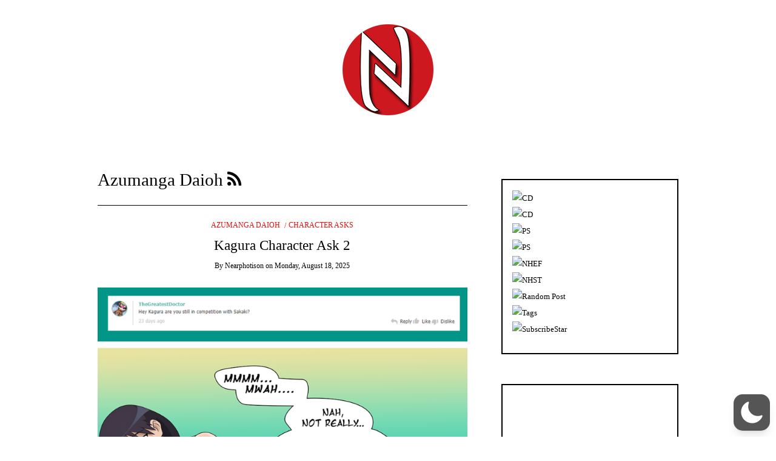

--- FILE ---
content_type: text/html; charset=UTF-8
request_url: https://nearhentai.com/category/azumanga-daioh/
body_size: 61849
content:
<!DOCTYPE html>
<!--[if IE 9]><html class="no-js ie9" lang="en-US" data-wp-dark-mode-active="true" data-wp-dark-mode-loading="true" data-wp-dark-mode-preset="0"><![endif]-->
<!--[if gt IE 9]><!--><html class="no-js" lang="en-US" data-wp-dark-mode-active="true" data-wp-dark-mode-loading="true" data-wp-dark-mode-preset="0"><!--<![endif]-->

<head>
  <meta charset="UTF-8">
  <meta name="viewport" content="width=device-width, initial-scale=1">
  <link rel="profile" href="http://gmpg.org/xfn/11">
  
	<title>Azumanga Daioh &#8211; Near Hentai</title>
<meta name='robots' content='max-image-preview:large' />
	<style>img:is([sizes="auto" i], [sizes^="auto," i]) { contain-intrinsic-size: 3000px 1500px }</style>
	<link rel="alternate" type="application/rss+xml" title="Near Hentai &raquo; Feed" href="https://nearhentai.com/feed/" />
<link rel="alternate" type="application/rss+xml" title="Near Hentai &raquo; Comments Feed" href="https://nearhentai.com/comments/feed/" />
<link rel="alternate" type="application/rss+xml" title="Near Hentai &raquo; Azumanga Daioh Category Feed" href="https://nearhentai.com/category/azumanga-daioh/feed/" />
<script type="text/javascript">
/* <![CDATA[ */
window._wpemojiSettings = {"baseUrl":"https:\/\/s.w.org\/images\/core\/emoji\/16.0.1\/72x72\/","ext":".png","svgUrl":"https:\/\/s.w.org\/images\/core\/emoji\/16.0.1\/svg\/","svgExt":".svg","source":{"concatemoji":"https:\/\/nearhentai.com\/wp-includes\/js\/wp-emoji-release.min.js?ver=6.8.3"}};
/*! This file is auto-generated */
!function(s,n){var o,i,e;function c(e){try{var t={supportTests:e,timestamp:(new Date).valueOf()};sessionStorage.setItem(o,JSON.stringify(t))}catch(e){}}function p(e,t,n){e.clearRect(0,0,e.canvas.width,e.canvas.height),e.fillText(t,0,0);var t=new Uint32Array(e.getImageData(0,0,e.canvas.width,e.canvas.height).data),a=(e.clearRect(0,0,e.canvas.width,e.canvas.height),e.fillText(n,0,0),new Uint32Array(e.getImageData(0,0,e.canvas.width,e.canvas.height).data));return t.every(function(e,t){return e===a[t]})}function u(e,t){e.clearRect(0,0,e.canvas.width,e.canvas.height),e.fillText(t,0,0);for(var n=e.getImageData(16,16,1,1),a=0;a<n.data.length;a++)if(0!==n.data[a])return!1;return!0}function f(e,t,n,a){switch(t){case"flag":return n(e,"\ud83c\udff3\ufe0f\u200d\u26a7\ufe0f","\ud83c\udff3\ufe0f\u200b\u26a7\ufe0f")?!1:!n(e,"\ud83c\udde8\ud83c\uddf6","\ud83c\udde8\u200b\ud83c\uddf6")&&!n(e,"\ud83c\udff4\udb40\udc67\udb40\udc62\udb40\udc65\udb40\udc6e\udb40\udc67\udb40\udc7f","\ud83c\udff4\u200b\udb40\udc67\u200b\udb40\udc62\u200b\udb40\udc65\u200b\udb40\udc6e\u200b\udb40\udc67\u200b\udb40\udc7f");case"emoji":return!a(e,"\ud83e\udedf")}return!1}function g(e,t,n,a){var r="undefined"!=typeof WorkerGlobalScope&&self instanceof WorkerGlobalScope?new OffscreenCanvas(300,150):s.createElement("canvas"),o=r.getContext("2d",{willReadFrequently:!0}),i=(o.textBaseline="top",o.font="600 32px Arial",{});return e.forEach(function(e){i[e]=t(o,e,n,a)}),i}function t(e){var t=s.createElement("script");t.src=e,t.defer=!0,s.head.appendChild(t)}"undefined"!=typeof Promise&&(o="wpEmojiSettingsSupports",i=["flag","emoji"],n.supports={everything:!0,everythingExceptFlag:!0},e=new Promise(function(e){s.addEventListener("DOMContentLoaded",e,{once:!0})}),new Promise(function(t){var n=function(){try{var e=JSON.parse(sessionStorage.getItem(o));if("object"==typeof e&&"number"==typeof e.timestamp&&(new Date).valueOf()<e.timestamp+604800&&"object"==typeof e.supportTests)return e.supportTests}catch(e){}return null}();if(!n){if("undefined"!=typeof Worker&&"undefined"!=typeof OffscreenCanvas&&"undefined"!=typeof URL&&URL.createObjectURL&&"undefined"!=typeof Blob)try{var e="postMessage("+g.toString()+"("+[JSON.stringify(i),f.toString(),p.toString(),u.toString()].join(",")+"));",a=new Blob([e],{type:"text/javascript"}),r=new Worker(URL.createObjectURL(a),{name:"wpTestEmojiSupports"});return void(r.onmessage=function(e){c(n=e.data),r.terminate(),t(n)})}catch(e){}c(n=g(i,f,p,u))}t(n)}).then(function(e){for(var t in e)n.supports[t]=e[t],n.supports.everything=n.supports.everything&&n.supports[t],"flag"!==t&&(n.supports.everythingExceptFlag=n.supports.everythingExceptFlag&&n.supports[t]);n.supports.everythingExceptFlag=n.supports.everythingExceptFlag&&!n.supports.flag,n.DOMReady=!1,n.readyCallback=function(){n.DOMReady=!0}}).then(function(){return e}).then(function(){var e;n.supports.everything||(n.readyCallback(),(e=n.source||{}).concatemoji?t(e.concatemoji):e.wpemoji&&e.twemoji&&(t(e.twemoji),t(e.wpemoji)))}))}((window,document),window._wpemojiSettings);
/* ]]> */
</script>

<link rel='stylesheet' id='wp-dark-mode-css' href='https://nearhentai.com/wp-content/plugins/wp-dark-mode/assets/css/app.min.css?ver=5.2.18' type='text/css' media='all' />
<style id='wp-dark-mode-inline-css' type='text/css'>
html[data-wp-dark-mode-active], [data-wp-dark-mode-loading] {
				--wpdm-body-filter: brightness(100%) contrast(90%) grayscale(0%) sepia(10%);
				--wpdm-grayscale: 0%;
	--wpdm-img-brightness: 100%;
	--wpdm-img-grayscale: 0%;
	--wpdm-video-brightness: 100%;
	--wpdm-video-grayscale: 0%;

	--wpdm-large-font-sized: 1em;
}
.wp-dark-mode-active, [data-wp-dark-mode-active] {
						--wpdm-background-color: #232323;
						--wpdm-text-color: #f0f0f0; }
</style>
<style id='wp-emoji-styles-inline-css' type='text/css'>

	img.wp-smiley, img.emoji {
		display: inline !important;
		border: none !important;
		box-shadow: none !important;
		height: 1em !important;
		width: 1em !important;
		margin: 0 0.07em !important;
		vertical-align: -0.1em !important;
		background: none !important;
		padding: 0 !important;
	}
</style>
<link rel='stylesheet' id='wp-block-library-css' href='https://nearhentai.com/wp-includes/css/dist/block-library/style.min.css?ver=6.8.3' type='text/css' media='all' />
<style id='classic-theme-styles-inline-css' type='text/css'>
/*! This file is auto-generated */
.wp-block-button__link{color:#fff;background-color:#32373c;border-radius:9999px;box-shadow:none;text-decoration:none;padding:calc(.667em + 2px) calc(1.333em + 2px);font-size:1.125em}.wp-block-file__button{background:#32373c;color:#fff;text-decoration:none}
</style>
<style id='global-styles-inline-css' type='text/css'>
:root{--wp--preset--aspect-ratio--square: 1;--wp--preset--aspect-ratio--4-3: 4/3;--wp--preset--aspect-ratio--3-4: 3/4;--wp--preset--aspect-ratio--3-2: 3/2;--wp--preset--aspect-ratio--2-3: 2/3;--wp--preset--aspect-ratio--16-9: 16/9;--wp--preset--aspect-ratio--9-16: 9/16;--wp--preset--color--black: #000000;--wp--preset--color--cyan-bluish-gray: #abb8c3;--wp--preset--color--white: #ffffff;--wp--preset--color--pale-pink: #f78da7;--wp--preset--color--vivid-red: #cf2e2e;--wp--preset--color--luminous-vivid-orange: #ff6900;--wp--preset--color--luminous-vivid-amber: #fcb900;--wp--preset--color--light-green-cyan: #7bdcb5;--wp--preset--color--vivid-green-cyan: #00d084;--wp--preset--color--pale-cyan-blue: #8ed1fc;--wp--preset--color--vivid-cyan-blue: #0693e3;--wp--preset--color--vivid-purple: #9b51e0;--wp--preset--gradient--vivid-cyan-blue-to-vivid-purple: linear-gradient(135deg,rgba(6,147,227,1) 0%,rgb(155,81,224) 100%);--wp--preset--gradient--light-green-cyan-to-vivid-green-cyan: linear-gradient(135deg,rgb(122,220,180) 0%,rgb(0,208,130) 100%);--wp--preset--gradient--luminous-vivid-amber-to-luminous-vivid-orange: linear-gradient(135deg,rgba(252,185,0,1) 0%,rgba(255,105,0,1) 100%);--wp--preset--gradient--luminous-vivid-orange-to-vivid-red: linear-gradient(135deg,rgba(255,105,0,1) 0%,rgb(207,46,46) 100%);--wp--preset--gradient--very-light-gray-to-cyan-bluish-gray: linear-gradient(135deg,rgb(238,238,238) 0%,rgb(169,184,195) 100%);--wp--preset--gradient--cool-to-warm-spectrum: linear-gradient(135deg,rgb(74,234,220) 0%,rgb(151,120,209) 20%,rgb(207,42,186) 40%,rgb(238,44,130) 60%,rgb(251,105,98) 80%,rgb(254,248,76) 100%);--wp--preset--gradient--blush-light-purple: linear-gradient(135deg,rgb(255,206,236) 0%,rgb(152,150,240) 100%);--wp--preset--gradient--blush-bordeaux: linear-gradient(135deg,rgb(254,205,165) 0%,rgb(254,45,45) 50%,rgb(107,0,62) 100%);--wp--preset--gradient--luminous-dusk: linear-gradient(135deg,rgb(255,203,112) 0%,rgb(199,81,192) 50%,rgb(65,88,208) 100%);--wp--preset--gradient--pale-ocean: linear-gradient(135deg,rgb(255,245,203) 0%,rgb(182,227,212) 50%,rgb(51,167,181) 100%);--wp--preset--gradient--electric-grass: linear-gradient(135deg,rgb(202,248,128) 0%,rgb(113,206,126) 100%);--wp--preset--gradient--midnight: linear-gradient(135deg,rgb(2,3,129) 0%,rgb(40,116,252) 100%);--wp--preset--font-size--small: 13px;--wp--preset--font-size--medium: 20px;--wp--preset--font-size--large: 36px;--wp--preset--font-size--x-large: 42px;--wp--preset--spacing--20: 0.44rem;--wp--preset--spacing--30: 0.67rem;--wp--preset--spacing--40: 1rem;--wp--preset--spacing--50: 1.5rem;--wp--preset--spacing--60: 2.25rem;--wp--preset--spacing--70: 3.38rem;--wp--preset--spacing--80: 5.06rem;--wp--preset--shadow--natural: 6px 6px 9px rgba(0, 0, 0, 0.2);--wp--preset--shadow--deep: 12px 12px 50px rgba(0, 0, 0, 0.4);--wp--preset--shadow--sharp: 6px 6px 0px rgba(0, 0, 0, 0.2);--wp--preset--shadow--outlined: 6px 6px 0px -3px rgba(255, 255, 255, 1), 6px 6px rgba(0, 0, 0, 1);--wp--preset--shadow--crisp: 6px 6px 0px rgba(0, 0, 0, 1);}:where(.is-layout-flex){gap: 0.5em;}:where(.is-layout-grid){gap: 0.5em;}body .is-layout-flex{display: flex;}.is-layout-flex{flex-wrap: wrap;align-items: center;}.is-layout-flex > :is(*, div){margin: 0;}body .is-layout-grid{display: grid;}.is-layout-grid > :is(*, div){margin: 0;}:where(.wp-block-columns.is-layout-flex){gap: 2em;}:where(.wp-block-columns.is-layout-grid){gap: 2em;}:where(.wp-block-post-template.is-layout-flex){gap: 1.25em;}:where(.wp-block-post-template.is-layout-grid){gap: 1.25em;}.has-black-color{color: var(--wp--preset--color--black) !important;}.has-cyan-bluish-gray-color{color: var(--wp--preset--color--cyan-bluish-gray) !important;}.has-white-color{color: var(--wp--preset--color--white) !important;}.has-pale-pink-color{color: var(--wp--preset--color--pale-pink) !important;}.has-vivid-red-color{color: var(--wp--preset--color--vivid-red) !important;}.has-luminous-vivid-orange-color{color: var(--wp--preset--color--luminous-vivid-orange) !important;}.has-luminous-vivid-amber-color{color: var(--wp--preset--color--luminous-vivid-amber) !important;}.has-light-green-cyan-color{color: var(--wp--preset--color--light-green-cyan) !important;}.has-vivid-green-cyan-color{color: var(--wp--preset--color--vivid-green-cyan) !important;}.has-pale-cyan-blue-color{color: var(--wp--preset--color--pale-cyan-blue) !important;}.has-vivid-cyan-blue-color{color: var(--wp--preset--color--vivid-cyan-blue) !important;}.has-vivid-purple-color{color: var(--wp--preset--color--vivid-purple) !important;}.has-black-background-color{background-color: var(--wp--preset--color--black) !important;}.has-cyan-bluish-gray-background-color{background-color: var(--wp--preset--color--cyan-bluish-gray) !important;}.has-white-background-color{background-color: var(--wp--preset--color--white) !important;}.has-pale-pink-background-color{background-color: var(--wp--preset--color--pale-pink) !important;}.has-vivid-red-background-color{background-color: var(--wp--preset--color--vivid-red) !important;}.has-luminous-vivid-orange-background-color{background-color: var(--wp--preset--color--luminous-vivid-orange) !important;}.has-luminous-vivid-amber-background-color{background-color: var(--wp--preset--color--luminous-vivid-amber) !important;}.has-light-green-cyan-background-color{background-color: var(--wp--preset--color--light-green-cyan) !important;}.has-vivid-green-cyan-background-color{background-color: var(--wp--preset--color--vivid-green-cyan) !important;}.has-pale-cyan-blue-background-color{background-color: var(--wp--preset--color--pale-cyan-blue) !important;}.has-vivid-cyan-blue-background-color{background-color: var(--wp--preset--color--vivid-cyan-blue) !important;}.has-vivid-purple-background-color{background-color: var(--wp--preset--color--vivid-purple) !important;}.has-black-border-color{border-color: var(--wp--preset--color--black) !important;}.has-cyan-bluish-gray-border-color{border-color: var(--wp--preset--color--cyan-bluish-gray) !important;}.has-white-border-color{border-color: var(--wp--preset--color--white) !important;}.has-pale-pink-border-color{border-color: var(--wp--preset--color--pale-pink) !important;}.has-vivid-red-border-color{border-color: var(--wp--preset--color--vivid-red) !important;}.has-luminous-vivid-orange-border-color{border-color: var(--wp--preset--color--luminous-vivid-orange) !important;}.has-luminous-vivid-amber-border-color{border-color: var(--wp--preset--color--luminous-vivid-amber) !important;}.has-light-green-cyan-border-color{border-color: var(--wp--preset--color--light-green-cyan) !important;}.has-vivid-green-cyan-border-color{border-color: var(--wp--preset--color--vivid-green-cyan) !important;}.has-pale-cyan-blue-border-color{border-color: var(--wp--preset--color--pale-cyan-blue) !important;}.has-vivid-cyan-blue-border-color{border-color: var(--wp--preset--color--vivid-cyan-blue) !important;}.has-vivid-purple-border-color{border-color: var(--wp--preset--color--vivid-purple) !important;}.has-vivid-cyan-blue-to-vivid-purple-gradient-background{background: var(--wp--preset--gradient--vivid-cyan-blue-to-vivid-purple) !important;}.has-light-green-cyan-to-vivid-green-cyan-gradient-background{background: var(--wp--preset--gradient--light-green-cyan-to-vivid-green-cyan) !important;}.has-luminous-vivid-amber-to-luminous-vivid-orange-gradient-background{background: var(--wp--preset--gradient--luminous-vivid-amber-to-luminous-vivid-orange) !important;}.has-luminous-vivid-orange-to-vivid-red-gradient-background{background: var(--wp--preset--gradient--luminous-vivid-orange-to-vivid-red) !important;}.has-very-light-gray-to-cyan-bluish-gray-gradient-background{background: var(--wp--preset--gradient--very-light-gray-to-cyan-bluish-gray) !important;}.has-cool-to-warm-spectrum-gradient-background{background: var(--wp--preset--gradient--cool-to-warm-spectrum) !important;}.has-blush-light-purple-gradient-background{background: var(--wp--preset--gradient--blush-light-purple) !important;}.has-blush-bordeaux-gradient-background{background: var(--wp--preset--gradient--blush-bordeaux) !important;}.has-luminous-dusk-gradient-background{background: var(--wp--preset--gradient--luminous-dusk) !important;}.has-pale-ocean-gradient-background{background: var(--wp--preset--gradient--pale-ocean) !important;}.has-electric-grass-gradient-background{background: var(--wp--preset--gradient--electric-grass) !important;}.has-midnight-gradient-background{background: var(--wp--preset--gradient--midnight) !important;}.has-small-font-size{font-size: var(--wp--preset--font-size--small) !important;}.has-medium-font-size{font-size: var(--wp--preset--font-size--medium) !important;}.has-large-font-size{font-size: var(--wp--preset--font-size--large) !important;}.has-x-large-font-size{font-size: var(--wp--preset--font-size--x-large) !important;}
:where(.wp-block-post-template.is-layout-flex){gap: 1.25em;}:where(.wp-block-post-template.is-layout-grid){gap: 1.25em;}
:where(.wp-block-columns.is-layout-flex){gap: 2em;}:where(.wp-block-columns.is-layout-grid){gap: 2em;}
:root :where(.wp-block-pullquote){font-size: 1.5em;line-height: 1.6;}
</style>
<link rel='stylesheet' id='WRT-style-css' href='https://nearhentai.com/wp-content/themes/writee/style.css?ver=6.8.3' type='text/css' media='all' />
<link rel='stylesheet' id='WRT-main-style-css' href='https://nearhentai.com/wp-content/themes/writee/assets/css/style-ltr.css?ver=6.8.3' type='text/css' media='all' />
<script type="text/javascript" src="https://nearhentai.com/wp-content/plugins/wp-dark-mode/assets/js/dark-mode.js?ver=5.2.18" id="wp-dark-mode-automatic-js"></script>
<script type="text/javascript" id="wp-dark-mode-js-extra">
/* <![CDATA[ */
var wp_dark_mode_json = {"security_key":"7a68df3672","is_pro":"","version":"5.2.18","is_excluded":"","excluded_elements":" #wpadminbar, .wp-dark-mode-switch, .elementor-button-content-wrapper","options":{"frontend_enabled":true,"frontend_mode":"device","frontend_time_starts":"06:00 PM","frontend_time_ends":"06:00 AM","frontend_custom_css":"","frontend_remember_choice":true,"admin_enabled":false,"admin_enabled_block_editor":true,"admin_enabled_classic_editor":false,"floating_switch_enabled":true,"floating_switch_display":{"desktop":true,"mobile":true,"tablet":true},"floating_switch_has_delay":false,"floating_switch_delay":5,"floating_switch_hide_on_idle":false,"floating_switch_idle_timeout":5,"floating_switch_enabled_login_pages":false,"floating_switch_style":1,"floating_switch_size":1,"floating_switch_size_custom":100,"floating_switch_position":"right","floating_switch_position_side":"right","floating_switch_position_side_value":10,"floating_switch_position_bottom_value":10,"floating_switch_enabled_attention_effect":false,"floating_switch_attention_effect":"wobble","floating_switch_enabled_cta":false,"floating_switch_cta_text":"Enable Dark Mode","floating_switch_cta_color":"#ffffff","floating_switch_cta_background":"#000000","floating_switch_enabled_custom_icons":false,"floating_switch_icon_light":"","floating_switch_icon_dark":"","floating_switch_enabled_custom_texts":false,"floating_switch_text_light":"Light","floating_switch_text_dark":"Dark","menu_switch_enabled":false,"content_switch_enabled_top_of_posts":false,"content_switch_enabled_top_of_pages":false,"content_switch_style":1,"custom_triggers_enabled":false,"custom_triggers_triggers":[],"color_mode":"automatic","color_presets":[{"name":"Gold","bg":"#000","text":"#dfdedb","link":"#e58c17","link_hover":"#e58c17","input_bg":"#000","input_text":"#dfdedb","input_placeholder":"#dfdedb","button_text":"#dfdedb","button_hover_text":"#dfdedb","button_bg":"#141414","button_hover_bg":"#141414","button_border":"#1e1e1e","enable_scrollbar":false,"scrollbar_track":"#141414","scrollbar_thumb":"#dfdedb"},{"name":"Sapphire","bg":"#1B2836","text":"#fff","link":"#459BE6","link_hover":"#459BE6","input_bg":"#1B2836","input_text":"#fff","input_placeholder":"#fff","button_text":"#fff","button_hover_text":"#fff","button_bg":"#2f3c4a","button_hover_bg":"#2f3c4a","button_border":"#394654","enable_scrollbar":false,"scrollbar_track":"#1B2836","scrollbar_thumb":"#fff"},{"name":"Fuchsia","bg":"#1E0024","text":"#fff","link":"#E251FF","link_hover":"#E251FF","input_bg":"#1E0024","input_text":"#fff","input_placeholder":"#fff","button_text":"#fff","button_hover_text":"#fff","button_bg":"#321438","button_hover_bg":"#321438","button_border":"#321438","enable_scrollbar":false,"scrollbar_track":"#1E0024","scrollbar_thumb":"#fff"},{"name":"Rose","bg":"#270000","text":"#fff","link":"#FF7878","link_hover":"#FF7878","input_bg":"#270000","input_text":"#fff","input_placeholder":"#fff","button_text":"#fff","button_hover_text":"#fff","button_bg":"#3b1414","button_hover_bg":"#3b1414","button_border":"#451e1e","enable_scrollbar":false,"scrollbar_track":"#270000","scrollbar_thumb":"#fff"},{"name":"Violet","bg":"#160037","text":"#EBEBEB","link":"#B381FF","link_hover":"#B381FF","input_bg":"#160037","input_text":"#EBEBEB","input_placeholder":"#EBEBEB","button_text":"#EBEBEB","button_hover_text":"#EBEBEB","button_bg":"#2a144b","button_hover_bg":"#2a144b","button_border":"#341e55","enable_scrollbar":false,"scrollbar_track":"#160037","scrollbar_thumb":"#EBEBEB"},{"name":"Pink","bg":"#121212","text":"#E6E6E6","link":"#FF9191","link_hover":"#FF9191","input_bg":"#121212","input_text":"#E6E6E6","input_placeholder":"#E6E6E6","button_text":"#E6E6E6","button_hover_text":"#E6E6E6","button_bg":"#262626","button_hover_bg":"#262626","button_border":"#303030","enable_scrollbar":false,"scrollbar_track":"#121212","scrollbar_thumb":"#E6E6E6"},{"name":"Kelly","bg":"#000A3B","text":"#FFFFFF","link":"#3AFF82","link_hover":"#3AFF82","input_bg":"#000A3B","input_text":"#FFFFFF","input_placeholder":"#FFFFFF","button_text":"#FFFFFF","button_hover_text":"#FFFFFF","button_bg":"#141e4f","button_hover_bg":"#141e4f","button_border":"#1e2859","enable_scrollbar":false,"scrollbar_track":"#000A3B","scrollbar_thumb":"#FFFFFF"},{"name":"Magenta","bg":"#171717","text":"#BFB7C0","link":"#F776F0","link_hover":"#F776F0","input_bg":"#171717","input_text":"#BFB7C0","input_placeholder":"#BFB7C0","button_text":"#BFB7C0","button_hover_text":"#BFB7C0","button_bg":"#2b2b2b","button_hover_bg":"#2b2b2b","button_border":"#353535","enable_scrollbar":false,"scrollbar_track":"#171717","scrollbar_thumb":"#BFB7C0"},{"name":"Green","bg":"#003711","text":"#FFFFFF","link":"#84FF6D","link_hover":"#84FF6D","input_bg":"#003711","input_text":"#FFFFFF","input_placeholder":"#FFFFFF","button_text":"#FFFFFF","button_hover_text":"#FFFFFF","button_bg":"#144b25","button_hover_bg":"#144b25","button_border":"#1e552f","enable_scrollbar":false,"scrollbar_track":"#003711","scrollbar_thumb":"#FFFFFF"},{"name":"Orange","bg":"#23243A","text":"#D6CB99","link":"#FF9323","link_hover":"#FF9323","input_bg":"#23243A","input_text":"#D6CB99","input_placeholder":"#D6CB99","button_text":"#D6CB99","button_hover_text":"#D6CB99","button_bg":"#37384e","button_hover_bg":"#37384e","button_border":"#414258","enable_scrollbar":false,"scrollbar_track":"#23243A","scrollbar_thumb":"#D6CB99"},{"name":"Yellow","bg":"#151819","text":"#D5D6D7","link":"#DAA40B","link_hover":"#DAA40B","input_bg":"#151819","input_text":"#D5D6D7","input_placeholder":"#D5D6D7","button_text":"#D5D6D7","button_hover_text":"#D5D6D7","button_bg":"#292c2d","button_hover_bg":"#292c2d","button_border":"#333637","enable_scrollbar":false,"scrollbar_track":"#151819","scrollbar_thumb":"#D5D6D7"},{"name":"Facebook","bg":"#18191A","text":"#DCDEE3","link":"#2D88FF","link_hover":"#2D88FF","input_bg":"#18191A","input_text":"#DCDEE3","input_placeholder":"#DCDEE3","button_text":"#DCDEE3","button_hover_text":"#DCDEE3","button_bg":"#2c2d2e","button_hover_bg":"#2c2d2e","button_border":"#363738","enable_scrollbar":false,"scrollbar_track":"#18191A","scrollbar_thumb":"#DCDEE3"},{"name":"Twitter","bg":"#141d26","text":"#fff","link":"#1C9CEA","link_hover":"#1C9CEA","input_bg":"#141d26","input_text":"#fff","input_placeholder":"#fff","button_text":"#fff","button_hover_text":"#fff","button_bg":"#28313a","button_hover_bg":"#28313a","button_border":"#323b44","enable_scrollbar":false,"scrollbar_track":"#141d26","scrollbar_thumb":"#fff"}],"color_preset_id":0,"color_filter_brightness":100,"color_filter_contrast":90,"color_filter_grayscale":0,"color_filter_sepia":10,"image_replaces":[],"image_enabled_low_brightness":false,"image_brightness":80,"image_low_brightness_excludes":[],"image_enabled_low_grayscale":false,"image_grayscale":0,"image_low_grayscale_excludes":[],"video_replaces":[],"video_enabled_low_brightness":false,"video_brightness":80,"video_low_brightness_excludes":[],"video_enabled_low_grayscale":false,"video_grayscale":0,"video_low_grayscale_excludes":[],"animation_enabled":false,"animation_name":"fade-in","performance_track_dynamic_content":false,"performance_load_scripts_in_footer":false,"performance_execute_as":"sync","performance_exclude_cache":false,"excludes_elements":"","excludes_elements_includes":"","excludes_posts":[],"excludes_posts_all":false,"excludes_posts_except":[],"excludes_taxonomies":[],"excludes_taxonomies_all":false,"excludes_taxonomies_except":[],"excludes_wc_products":[],"excludes_wc_products_all":false,"excludes_wc_products_except":[],"excludes_wc_categories":[],"excludes_wc_categories_all":false,"excludes_wc_categories_except":[],"accessibility_enabled_keyboard_shortcut":true,"accessibility_enabled_url_param":false,"typography_enabled":false,"typography_font_size":"1.2","typography_font_size_custom":100,"analytics_enabled":true,"analytics_enabled_dashboard_widget":true,"analytics_enabled_email_reporting":false,"analytics_email_reporting_frequency":"daily","analytics_email_reporting_address":"","analytics_email_reporting_subject":"WP Dark Mode Analytics Report"},"analytics_enabled":"1","url":{"ajax":"https:\/\/nearhentai.com\/wp-admin\/admin-ajax.php","home":"https:\/\/nearhentai.com","admin":"https:\/\/nearhentai.com\/wp-admin\/","assets":"https:\/\/nearhentai.com\/wp-content\/plugins\/wp-dark-mode\/assets\/"},"debug":"","additional":{"is_elementor_editor":false}};
var wp_dark_mode_icons = {"HalfMoonFilled":"<svg viewBox=\"0 0 30 30\" fill=\"none\" xmlns=\"http:\/\/www.w3.org\/2000\/svg\" class=\"wp-dark-mode-ignore\"><path fill-rule=\"evenodd\" clip-rule=\"evenodd\" d=\"M10.8956 0.505198C11.2091 0.818744 11.3023 1.29057 11.1316 1.69979C10.4835 3.25296 10.125 4.95832 10.125 6.75018C10.125 13.9989 16.0013 19.8752 23.25 19.8752C25.0419 19.8752 26.7472 19.5167 28.3004 18.8686C28.7096 18.6979 29.1814 18.7911 29.495 19.1046C29.8085 19.4182 29.9017 19.89 29.731 20.2992C27.4235 25.8291 21.9642 29.7189 15.5938 29.7189C7.13689 29.7189 0.28125 22.8633 0.28125 14.4064C0.28125 8.036 4.17113 2.57666 9.70097 0.269199C10.1102 0.098441 10.582 0.191653 10.8956 0.505198Z\" fill=\"currentColor\"\/><\/svg>","HalfMoonOutlined":"<svg viewBox=\"0 0 25 25\" fill=\"none\" xmlns=\"http:\/\/www.w3.org\/2000\/svg\" class=\"wp-dark-mode-ignore\"> <path d=\"M23.3773 16.5026C22.0299 17.0648 20.5512 17.3753 19 17.3753C12.7178 17.3753 7.625 12.2826 7.625 6.00031C7.625 4.44912 7.9355 2.97044 8.49773 1.62305C4.38827 3.33782 1.5 7.39427 1.5 12.1253C1.5 18.4076 6.59276 23.5003 12.875 23.5003C17.606 23.5003 21.6625 20.612 23.3773 16.5026Z\" stroke=\"currentColor\" stroke-width=\"1.5\" stroke-linecap=\"round\" stroke-linejoin=\"round\"\/><\/svg>","CurvedMoonFilled":"<svg  viewBox=\"0 0 23 23\" fill=\"none\" xmlns=\"http:\/\/www.w3.org\/2000\/svg\" class=\"wp-dark-mode-ignore\"><path d=\"M6.11767 1.57622C8.52509 0.186296 11.2535 -0.171447 13.8127 0.36126C13.6914 0.423195 13.5692 0.488292 13.4495 0.557448C9.41421 2.88721 8.09657 8.15546 10.503 12.3234C12.9105 16.4934 18.1326 17.9833 22.1658 15.6547C22.2856 15.5855 22.4031 15.5123 22.5174 15.4382C21.6991 17.9209 20.0251 20.1049 17.6177 21.4948C12.2943 24.5683 5.40509 22.5988 2.23017 17.0997C-0.947881 11.5997 0.79427 4.64968 6.11767 1.57622ZM4.77836 10.2579C4.70178 10.3021 4.6784 10.4022 4.72292 10.4793C4.76861 10.5585 4.86776 10.5851 4.94238 10.542C5.01896 10.4978 5.04235 10.3977 4.99783 10.3206C4.95331 10.2435 4.85495 10.2137 4.77836 10.2579ZM14.0742 19.6608C14.1508 19.6166 14.1741 19.5165 14.1296 19.4394C14.0839 19.3603 13.9848 19.3336 13.9102 19.3767C13.8336 19.4209 13.8102 19.521 13.8547 19.5981C13.8984 19.6784 13.9976 19.705 14.0742 19.6608ZM6.11345 5.87243C6.19003 5.82822 6.21341 5.72814 6.16889 5.65103C6.1232 5.57189 6.02405 5.54526 5.94943 5.58835C5.87285 5.63256 5.84947 5.73264 5.89399 5.80975C5.93654 5.88799 6.03687 5.91665 6.11345 5.87243ZM9.42944 18.3138C9.50603 18.2696 9.52941 18.1695 9.48489 18.0924C9.4392 18.0133 9.34004 17.9867 9.26543 18.0297C9.18885 18.074 9.16546 18.174 9.20998 18.2511C9.25254 18.3294 9.35286 18.358 9.42944 18.3138ZM6.25969 15.1954L7.35096 16.3781L6.87234 14.8416L8.00718 13.7644L6.50878 14.2074L5.41751 13.0247L5.89613 14.5611L4.76326 15.6372L6.25969 15.1954Z\" fill=\"white\"\/><\/svg>","CurvedMoonOutlined":"<svg viewBox=\"0 0 16 16\" fill=\"none\" xmlns=\"http:\/\/www.w3.org\/2000\/svg\" class=\"wp-dark-mode-ignore\"> <path d=\"M5.99222 9.70618C8.30834 12.0223 12.0339 12.0633 14.4679 9.87934C14.1411 11.0024 13.5331 12.0648 12.643 12.9549C9.85623 15.7417 5.38524 15.7699 2.65685 13.0415C-0.0715325 10.3132 -0.0432656 5.84217 2.74352 3.05539C3.63362 2.16529 4.69605 1.55721 5.81912 1.23044C3.63513 3.66445 3.67608 7.39004 5.99222 9.70618Z\" stroke=\"currentColor\"\/> <\/svg>","SunFilled":"<svg viewBox=\"0 0 22 22\" fill=\"none\" xmlns=\"http:\/\/www.w3.org\/2000\/svg\" class=\"wp-dark-mode-ignore\"><path fill-rule=\"evenodd\" clip-rule=\"evenodd\" d=\"M10.9999 3.73644C11.1951 3.73644 11.3548 3.57676 11.3548 3.3816V0.354838C11.3548 0.159677 11.1951 0 10.9999 0C10.8048 0 10.6451 0.159677 10.6451 0.354838V3.38515C10.6451 3.58031 10.8048 3.73644 10.9999 3.73644ZM10.9998 4.61291C7.47269 4.61291 4.6127 7.4729 4.6127 11C4.6127 14.5271 7.47269 17.3871 10.9998 17.3871C14.5269 17.3871 17.3868 14.5271 17.3868 11C17.3868 7.4729 14.5269 4.61291 10.9998 4.61291ZM10.9998 6.3871C8.45559 6.3871 6.38688 8.4558 6.38688 11C6.38688 11.1951 6.22721 11.3548 6.03205 11.3548C5.83688 11.3548 5.67721 11.1951 5.67721 11C5.67721 8.06548 8.06526 5.67742 10.9998 5.67742C11.1949 5.67742 11.3546 5.8371 11.3546 6.03226C11.3546 6.22742 11.1949 6.3871 10.9998 6.3871ZM10.6451 18.6184C10.6451 18.4232 10.8048 18.2635 10.9999 18.2635C11.1951 18.2635 11.3548 18.4197 11.3548 18.6148V21.6451C11.3548 21.8403 11.1951 22 10.9999 22C10.8048 22 10.6451 21.8403 10.6451 21.6451V18.6184ZM6.88367 4.58091C6.95109 4.69446 7.06819 4.75833 7.19238 4.75833C7.2527 4.75833 7.31302 4.74414 7.3698 4.7122C7.54012 4.61285 7.59689 4.3964 7.50109 4.22608L5.98593 1.60383C5.88658 1.43351 5.67013 1.37673 5.4998 1.47254C5.32948 1.57189 5.27271 1.78834 5.36851 1.95867L6.88367 4.58091ZM14.6298 17.2877C14.8001 17.1919 15.0166 17.2487 15.1159 17.419L16.6311 20.0413C16.7269 20.2116 16.6701 20.428 16.4998 20.5274C16.443 20.5593 16.3827 20.5735 16.3224 20.5735C16.1982 20.5735 16.0811 20.5096 16.0137 20.3961L14.4985 17.7738C14.4027 17.6035 14.4595 17.3871 14.6298 17.2877ZM1.60383 5.98611L4.22608 7.50127C4.28285 7.5332 4.34317 7.5474 4.4035 7.5474C4.52769 7.5474 4.64478 7.48353 4.7122 7.36998C4.81156 7.19966 4.75124 6.98321 4.58091 6.88385L1.95867 5.36869C1.78834 5.26934 1.57189 5.32966 1.47254 5.49998C1.37673 5.67031 1.43351 5.88676 1.60383 5.98611ZM17.774 14.4986L20.3963 16.0137C20.5666 16.1131 20.6234 16.3295 20.5276 16.4999C20.4601 16.6134 20.3431 16.6773 20.2189 16.6773C20.1585 16.6773 20.0982 16.6631 20.0414 16.6312L17.4192 15.116C17.2489 15.0166 17.1885 14.8002 17.2879 14.6299C17.3873 14.4596 17.6037 14.3992 17.774 14.4986ZM3.73644 10.9999C3.73644 10.8048 3.57676 10.6451 3.3816 10.6451H0.354837C0.159677 10.6451 0 10.8048 0 10.9999C0 11.1951 0.159677 11.3548 0.354837 11.3548H3.38515C3.58031 11.3548 3.73644 11.1951 3.73644 10.9999ZM18.6148 10.6451H21.6451C21.8403 10.6451 22 10.8048 22 10.9999C22 11.1951 21.8403 11.3548 21.6451 11.3548H18.6148C18.4197 11.3548 18.26 11.1951 18.26 10.9999C18.26 10.8048 18.4197 10.6451 18.6148 10.6451ZM4.7122 14.6299C4.61285 14.4596 4.3964 14.4028 4.22608 14.4986L1.60383 16.0138C1.43351 16.1131 1.37673 16.3296 1.47254 16.4999C1.53996 16.6135 1.65705 16.6773 1.78125 16.6773C1.84157 16.6773 1.90189 16.6631 1.95867 16.6312L4.58091 15.116C4.75124 15.0167 4.80801 14.8002 4.7122 14.6299ZM17.5963 7.54732C17.4721 7.54732 17.355 7.48345 17.2876 7.36991C17.1918 7.19958 17.2486 6.98313 17.4189 6.88378L20.0412 5.36862C20.2115 5.27282 20.4279 5.32959 20.5273 5.49991C20.6231 5.67023 20.5663 5.88669 20.396 5.98604L17.7737 7.5012C17.717 7.53313 17.6566 7.54732 17.5963 7.54732ZM7.37009 17.2877C7.19976 17.1883 6.98331 17.2487 6.88396 17.419L5.3688 20.0412C5.26945 20.2115 5.32977 20.428 5.50009 20.5274C5.55687 20.5593 5.61719 20.5735 5.67751 20.5735C5.8017 20.5735 5.9188 20.5096 5.98622 20.3961L7.50138 17.7738C7.59718 17.6035 7.54041 17.387 7.37009 17.2877ZM14.8072 4.7583C14.7469 4.7583 14.6866 4.7441 14.6298 4.71217C14.4595 4.61281 14.4027 4.39636 14.4985 4.22604L16.0137 1.60379C16.113 1.43347 16.3295 1.37315 16.4998 1.4725C16.6701 1.57186 16.7304 1.78831 16.6311 1.95863L15.1159 4.58088C15.0485 4.69443 14.9314 4.7583 14.8072 4.7583ZM8.68659 3.73643C8.72917 3.89611 8.87111 3.99901 9.02724 3.99901C9.05917 3.99901 9.08756 3.99546 9.11949 3.98837C9.30756 3.93869 9.4211 3.74353 9.37143 3.55546L8.86401 1.65708C8.81433 1.46902 8.61917 1.35547 8.43111 1.40515C8.24304 1.45483 8.1295 1.64999 8.17917 1.83805L8.68659 3.73643ZM12.8805 18.0152C13.0686 17.9655 13.2637 18.079 13.3134 18.2671L13.8208 20.1655C13.8705 20.3535 13.757 20.5487 13.5689 20.5984C13.537 20.6055 13.5086 20.609 13.4766 20.609C13.3205 20.609 13.1786 20.5061 13.136 20.3464L12.6286 18.4481C12.5789 18.26 12.6925 18.0648 12.8805 18.0152ZM5.36172 5.86548C5.43269 5.93645 5.5214 5.96838 5.61365 5.96838C5.70591 5.96838 5.79462 5.9329 5.86559 5.86548C6.00397 5.72709 6.00397 5.50355 5.86559 5.36516L4.47817 3.97775C4.33979 3.83936 4.11624 3.83936 3.97785 3.97775C3.83947 4.11613 3.83947 4.33968 3.97785 4.47807L5.36172 5.86548ZM16.138 16.1346C16.2764 15.9962 16.4999 15.9962 16.6383 16.1346L18.0293 17.522C18.1677 17.6604 18.1677 17.8839 18.0293 18.0223C17.9583 18.0897 17.8696 18.1252 17.7774 18.1252C17.6851 18.1252 17.5964 18.0933 17.5254 18.0223L16.138 16.6349C15.9996 16.4965 15.9996 16.273 16.138 16.1346ZM1.65365 8.86392L3.55203 9.37134C3.58396 9.37843 3.61235 9.38198 3.64429 9.38198C3.80041 9.38198 3.94235 9.27908 3.98493 9.1194C4.03461 8.93134 3.92461 8.73618 3.73299 8.6865L1.83461 8.17908C1.64655 8.1294 1.45139 8.2394 1.40171 8.43102C1.35203 8.61908 1.46558 8.81069 1.65365 8.86392ZM18.4517 12.6287L20.3466 13.1361C20.5346 13.1894 20.6482 13.381 20.5985 13.569C20.5595 13.7287 20.414 13.8316 20.2578 13.8316C20.2259 13.8316 20.1975 13.8281 20.1656 13.821L18.2708 13.3135C18.0791 13.2639 17.9691 13.0687 18.0188 12.8806C18.0685 12.689 18.2637 12.579 18.4517 12.6287ZM1.74579 13.835C1.77773 13.835 1.80612 13.8315 1.83805 13.8244L3.73643 13.317C3.9245 13.2673 4.03804 13.0721 3.98837 12.8841C3.93869 12.696 3.74353 12.5825 3.55546 12.6321L1.65708 13.1395C1.46902 13.1892 1.35547 13.3844 1.40515 13.5725C1.44418 13.7286 1.58967 13.835 1.74579 13.835ZM18.2671 8.68643L20.1619 8.17901C20.35 8.12579 20.5451 8.23934 20.5948 8.43095C20.6445 8.61901 20.5309 8.81417 20.3429 8.86385L18.4481 9.37127C18.4161 9.37837 18.3877 9.38191 18.3558 9.38191C18.1997 9.38191 18.0577 9.27901 18.0151 9.11933C17.9655 8.93127 18.079 8.73611 18.2671 8.68643ZM5.86559 16.1346C5.7272 15.9962 5.50365 15.9962 5.36527 16.1346L3.97785 17.522C3.83947 17.6604 3.83947 17.8839 3.97785 18.0223C4.04882 18.0933 4.13753 18.1252 4.22979 18.1252C4.32204 18.1252 4.41075 18.0897 4.48172 18.0223L5.86914 16.6349C6.00397 16.4965 6.00397 16.273 5.86559 16.1346ZM16.3865 5.96838C16.2942 5.96838 16.2055 5.93645 16.1346 5.86548C15.9962 5.72709 15.9962 5.50355 16.1381 5.36516L17.5255 3.97775C17.6639 3.83936 17.8875 3.83936 18.0258 3.97775C18.1642 4.11613 18.1642 4.33968 18.0258 4.47807L16.6384 5.86548C16.5675 5.9329 16.4788 5.96838 16.3865 5.96838ZM9.11929 18.0151C8.93123 17.9654 8.73607 18.0754 8.68639 18.267L8.17897 20.1654C8.1293 20.3534 8.2393 20.5486 8.43091 20.5983C8.46284 20.6054 8.49123 20.6089 8.52317 20.6089C8.67929 20.6089 8.82478 20.506 8.86381 20.3463L9.37123 18.448C9.42091 18.2599 9.31091 18.0647 9.11929 18.0151ZM12.973 3.99548C12.9411 3.99548 12.9127 3.99193 12.8808 3.98484C12.6891 3.93516 12.5791 3.74 12.6288 3.55194L13.1362 1.65355C13.1859 1.46194 13.3811 1.35194 13.5691 1.40162C13.7607 1.4513 13.8707 1.64646 13.8211 1.83452L13.3137 3.7329C13.2711 3.89258 13.1291 3.99548 12.973 3.99548Z\" fill=\"currentColor\"\/><\/svg>","SunOutlined":"<svg viewBox=\"0 0 15 15\" fill=\"none\" xmlns=\"http:\/\/www.w3.org\/2000\/svg\" class=\"wp-dark-mode-ignore\"> <path  fill-rule=\"evenodd\" clip-rule=\"evenodd\" d=\"M7.39113 2.94568C7.21273 2.94568 7.06816 2.80111 7.06816 2.62271V0.322968C7.06816 0.144567 7.21273 0 7.39113 0C7.56953 0 7.7141 0.144567 7.7141 0.322968V2.62271C7.7141 2.80111 7.56953 2.94568 7.39113 2.94568ZM7.39105 11.5484C6.84467 11.5484 6.31449 11.4414 5.81517 11.2302C5.33308 11.0262 4.9002 10.7344 4.52843 10.3628C4.15665 9.99108 3.86485 9.5582 3.66103 9.07611C3.44981 8.57679 3.34277 8.04661 3.34277 7.50023C3.34277 6.95385 3.44981 6.42367 3.66103 5.92435C3.86496 5.44225 4.15676 5.00937 4.52843 4.6377C4.9001 4.26603 5.33298 3.97413 5.81507 3.7703C6.31439 3.55909 6.84457 3.45205 7.39095 3.45205C7.93733 3.45205 8.46751 3.55909 8.96683 3.7703C9.44893 3.97423 9.88181 4.26603 10.2535 4.6377C10.6251 5.00937 10.917 5.44225 11.1209 5.92435C11.3321 6.42367 11.4391 6.95385 11.4391 7.50023C11.4391 8.04661 11.3321 8.57679 11.1209 9.07611C10.9169 9.5582 10.6251 9.99108 10.2535 10.3628C9.88181 10.7344 9.44893 11.0263 8.96683 11.2302C8.46761 11.4414 7.93743 11.5484 7.39105 11.5484ZM7.39105 4.09778C5.51497 4.09778 3.98871 5.62404 3.98871 7.50013C3.98871 9.37621 5.51497 10.9025 7.39105 10.9025C9.26714 10.9025 10.7934 9.37621 10.7934 7.50013C10.7934 5.62404 9.26714 4.09778 7.39105 4.09778ZM5.41926 3.02731C5.46693 3.15845 5.59079 3.23985 5.72274 3.23985C5.75935 3.23985 5.79667 3.2336 5.83317 3.22037C6.0008 3.15937 6.08724 2.9741 6.02623 2.80646L5.23962 0.645342C5.17862 0.477706 4.99335 0.391273 4.82571 0.452278C4.65808 0.513283 4.57164 0.698554 4.63265 0.86619L5.41926 3.02731ZM4.25602 4.08639C4.16384 4.08639 4.07228 4.04713 4.00841 3.97105L2.53013 2.20928C2.41551 2.07261 2.43335 1.86888 2.56992 1.75426C2.70659 1.63963 2.91031 1.65747 3.02494 1.79404L4.50322 3.5558C4.61784 3.69248 4.6 3.8962 4.46343 4.01083C4.40294 4.06158 4.32922 4.08639 4.25602 4.08639ZM3.00535 5.34148C3.0562 5.3709 3.11177 5.38485 3.16652 5.38485C3.27808 5.38485 3.38665 5.32692 3.44643 5.22326C3.53563 5.06875 3.48273 4.87128 3.32821 4.78208L1.33657 3.63221C1.18206 3.543 0.98459 3.59591 0.895389 3.75042C0.806188 3.90493 0.859094 4.10241 1.01361 4.19161L3.00535 5.34148ZM2.58819 6.97619C2.56953 6.97619 2.55067 6.97455 2.5317 6.97126L0.266921 6.57191C0.0912879 6.54095 -0.0260062 6.37341 0.00495775 6.19778C0.0359217 6.02215 0.203455 5.90485 0.379088 5.93582L2.64387 6.33507C2.8195 6.36603 2.93679 6.53357 2.90583 6.7092C2.87825 6.86597 2.74199 6.97619 2.58819 6.97619ZM0.00495775 8.80286C0.0325382 8.95962 0.1688 9.06984 0.322595 9.06984C0.341153 9.06984 0.36012 9.0682 0.379088 9.06482L2.64387 8.66547C2.8195 8.6345 2.93679 8.46697 2.90583 8.29134C2.87486 8.1157 2.70733 7.99841 2.5317 8.02937L0.266921 8.42873C0.0912879 8.45969 -0.0260062 8.62722 0.00495775 8.80286ZM1.1754 11.4112C1.06374 11.4112 0.955266 11.3533 0.895389 11.2496C0.806188 11.0951 0.859094 10.8976 1.01361 10.8084L3.00524 9.65857C3.15965 9.56937 3.35723 9.62228 3.44643 9.77679C3.53563 9.9313 3.48273 10.1288 3.32821 10.218L1.33657 11.3678C1.28572 11.3972 1.23025 11.4112 1.1754 11.4112ZM2.56995 13.2452C2.63044 13.296 2.70406 13.3208 2.77737 13.3208C2.86954 13.3208 2.9611 13.2815 3.02498 13.2055L4.50325 11.4437C4.61788 11.307 4.60014 11.1033 4.46347 10.9887C4.3268 10.874 4.12307 10.8918 4.00844 11.0284L2.53017 12.7902C2.41554 12.9269 2.43328 13.1306 2.56995 13.2452ZM4.93614 14.5672C4.89943 14.5672 4.86221 14.5609 4.82571 14.5476C4.65808 14.4866 4.57164 14.3012 4.63265 14.1337L5.41926 11.9725C5.48026 11.8049 5.66564 11.7185 5.83317 11.7795C6.0008 11.8405 6.08724 12.0259 6.02623 12.1934L5.23962 14.3545C5.19195 14.4857 5.06809 14.5672 4.93614 14.5672ZM7.06836 14.6774C7.06836 14.8558 7.21293 15.0004 7.39133 15.0004C7.56973 15.0004 7.7143 14.8558 7.7143 14.6774V12.3777C7.7143 12.1993 7.56973 12.0547 7.39133 12.0547C7.21293 12.0547 7.06836 12.1993 7.06836 12.3777V14.6774ZM9.84569 14.5672C9.71374 14.5672 9.58988 14.4857 9.54221 14.3545L8.7556 12.1934C8.69459 12.0258 8.78103 11.8405 8.94866 11.7795C9.1163 11.7185 9.30157 11.8049 9.36257 11.9725L10.1492 14.1337C10.2102 14.3013 10.1238 14.4866 9.95612 14.5476C9.91962 14.5609 9.8823 14.5672 9.84569 14.5672ZM11.757 13.2056C11.8209 13.2816 11.9125 13.3209 12.0046 13.3209C12.0779 13.3209 12.1516 13.2961 12.2121 13.2454C12.3486 13.1307 12.3665 12.927 12.2518 12.7903L10.7736 11.0286C10.6589 10.892 10.4552 10.8741 10.3185 10.9888C10.182 11.1034 10.1641 11.3071 10.2788 11.4438L11.757 13.2056ZM13.6064 11.4112C13.5516 11.4112 13.496 11.3973 13.4452 11.3678L11.4535 10.218C11.299 10.1288 11.2461 9.9313 11.3353 9.77679C11.4245 9.62228 11.622 9.56937 11.7765 9.65857L13.7682 10.8084C13.9227 10.8976 13.9756 11.0951 13.8864 11.2496C13.8265 11.3533 13.718 11.4112 13.6064 11.4112ZM14.4029 9.06482C14.4219 9.0681 14.4407 9.06974 14.4594 9.06974C14.6132 9.06974 14.7494 8.95942 14.777 8.80286C14.808 8.62722 14.6907 8.45969 14.5151 8.42873L12.2502 8.02937C12.0745 7.99841 11.907 8.1157 11.8761 8.29134C11.8451 8.46697 11.9624 8.6345 12.138 8.66547L14.4029 9.06482ZM12.194 6.976C12.0402 6.976 11.9039 6.86578 11.8763 6.70901C11.8454 6.53337 11.9627 6.36584 12.1383 6.33488L14.4032 5.93552C14.5788 5.90456 14.7464 6.02185 14.7773 6.19749C14.8083 6.37312 14.691 6.54065 14.5154 6.57162L12.2505 6.97097C12.2315 6.97435 12.2126 6.976 12.194 6.976ZM11.3353 5.22326C11.3952 5.32692 11.5037 5.38485 11.6153 5.38485C11.6702 5.38485 11.7257 5.3709 11.7765 5.34148L13.7682 4.19161C13.9227 4.10241 13.9756 3.90493 13.8864 3.75042C13.7972 3.59591 13.5996 3.543 13.4452 3.63221L11.4535 4.78208C11.299 4.87128 11.2461 5.06875 11.3353 5.22326ZM10.5259 4.08647C10.4526 4.08647 10.379 4.06166 10.3185 4.01091C10.1818 3.89628 10.1641 3.69255 10.2787 3.55588L11.757 1.79411C11.8716 1.65744 12.0753 1.6396 12.212 1.75433C12.3487 1.86896 12.3664 2.07269 12.2518 2.20936L10.7735 3.97102C10.7096 4.0472 10.6181 4.08647 10.5259 4.08647ZM8.94866 3.22037C8.98516 3.2337 9.02238 3.23996 9.05909 3.23996C9.19094 3.23996 9.3148 3.15855 9.36257 3.02731L10.1492 0.86619C10.2102 0.698657 10.1237 0.513283 9.95612 0.452278C9.78858 0.391273 9.60321 0.477706 9.54221 0.645342L8.7556 2.80646C8.69459 2.97399 8.78103 3.15937 8.94866 3.22037Z\"  fill=\"currentColor\"\/> <\/svg>","DoubleUpperT":"<svg viewBox=\"0 0 22 15\" fill=\"none\" xmlns=\"http:\/\/www.w3.org\/2000\/svg\" class=\"wp-dark-mode-ignore\"><path d=\"M17.1429 6.42857V15H15V6.42857H10.7143V4.28571H21.4286V6.42857H17.1429ZM8.57143 2.14286V15H6.42857V2.14286H0V0H16.0714V2.14286H8.57143Z\" fill=\"currentColor\"\/><\/svg>","LowerA":"","DoubleT":"<svg viewBox=\"0 0 20 16\" fill=\"none\" xmlns=\"http:\/\/www.w3.org\/2000\/svg\" class=\"wp-dark-mode-ignore\"><path d=\"M0.880682 2.34375V0.454545H12.1378V2.34375H7.59943V15H5.41193V2.34375H0.880682ZM19.5472 4.09091V5.79545H13.5884V4.09091H19.5472ZM15.1864 1.47727H17.31V11.7969C17.31 12.2088 17.3716 12.5189 17.4947 12.7273C17.6178 12.9309 17.7764 13.0705 17.9705 13.1463C18.1694 13.2173 18.3848 13.2528 18.6168 13.2528C18.7873 13.2528 18.9364 13.241 19.0643 13.2173C19.1921 13.1937 19.2915 13.1747 19.3626 13.1605L19.7461 14.9148C19.623 14.9621 19.4478 15.0095 19.2205 15.0568C18.9933 15.1089 18.7092 15.1373 18.3683 15.142C17.8095 15.1515 17.2887 15.0521 16.8058 14.8438C16.3228 14.6354 15.9322 14.3134 15.6339 13.8778C15.3356 13.4422 15.1864 12.8954 15.1864 12.2372V1.47727Z\" fill=\"currentColor\"\/><\/svg>","UpperA":"<svg viewBox=\"0 0 20 15\" fill=\"none\" xmlns=\"http:\/\/www.w3.org\/2000\/svg\" class=\"wp-dark-mode-ignore\"><path d=\"M2.32955 14.5455H0L5.23438 0H7.76989L13.0043 14.5455H10.6747L6.5625 2.64205H6.44886L2.32955 14.5455ZM2.72017 8.84943H10.277V10.696H2.72017V8.84943Z\" fill=\"currentColor\"\/><path fill-rule=\"evenodd\" clip-rule=\"evenodd\" d=\"M19.9474 8.33333L17.7085 5L15.5029 8.33333H17.1697V11.6667H15.5029L17.7085 15.0001L19.9474 11.6667H18.2808V8.33333H19.9474Z\" fill=\"currentColor\"\/><\/svg>","Stars":"<svg xmlns=\"http:\/\/www.w3.org\/2000\/svg\" viewBox=\"0 0 144 55\" fill=\"none\"><path fill-rule=\"evenodd\" clip-rule=\"evenodd\" d=\"M135.831 3.00688C135.055 3.85027 134.111 4.29946 133 4.35447C134.111 4.40947 135.055 4.85867 135.831 5.71123C136.607 6.55462 136.996 7.56303 136.996 8.72727C136.996 7.95722 137.172 7.25134 137.525 6.59129C137.886 5.93124 138.372 5.39954 138.98 5.00535C139.598 4.60199 140.268 4.39114 141 4.35447C139.88 4.2903 138.936 3.85027 138.16 3.00688C137.384 2.16348 136.996 1.16425 136.996 0C136.996 1.16425 136.607 2.16348 135.831 3.00688ZM31 23.3545C32.1114 23.2995 33.0551 22.8503 33.8313 22.0069C34.6075 21.1635 34.9956 20.1642 34.9956 19C34.9956 20.1642 35.3837 21.1635 36.1599 22.0069C36.9361 22.8503 37.8798 23.2903 39 23.3545C38.2679 23.3911 37.5976 23.602 36.9802 24.0053C36.3716 24.3995 35.8864 24.9312 35.5248 25.5913C35.172 26.2513 34.9956 26.9572 34.9956 27.7273C34.9956 26.563 34.6075 25.5546 33.8313 24.7112C33.0551 23.8587 32.1114 23.4095 31 23.3545ZM0 36.3545C1.11136 36.2995 2.05513 35.8503 2.83131 35.0069C3.6075 34.1635 3.99559 33.1642 3.99559 32C3.99559 33.1642 4.38368 34.1635 5.15987 35.0069C5.93605 35.8503 6.87982 36.2903 8 36.3545C7.26792 36.3911 6.59757 36.602 5.98015 37.0053C5.37155 37.3995 4.88644 37.9312 4.52481 38.5913C4.172 39.2513 3.99559 39.9572 3.99559 40.7273C3.99559 39.563 3.6075 38.5546 2.83131 37.7112C2.05513 36.8587 1.11136 36.4095 0 36.3545ZM56.8313 24.0069C56.0551 24.8503 55.1114 25.2995 54 25.3545C55.1114 25.4095 56.0551 25.8587 56.8313 26.7112C57.6075 27.5546 57.9956 28.563 57.9956 29.7273C57.9956 28.9572 58.172 28.2513 58.5248 27.5913C58.8864 26.9312 59.3716 26.3995 59.9802 26.0053C60.5976 25.602 61.2679 25.3911 62 25.3545C60.8798 25.2903 59.9361 24.8503 59.1599 24.0069C58.3837 23.1635 57.9956 22.1642 57.9956 21C57.9956 22.1642 57.6075 23.1635 56.8313 24.0069ZM81 25.3545C82.1114 25.2995 83.0551 24.8503 83.8313 24.0069C84.6075 23.1635 84.9956 22.1642 84.9956 21C84.9956 22.1642 85.3837 23.1635 86.1599 24.0069C86.9361 24.8503 87.8798 25.2903 89 25.3545C88.2679 25.3911 87.5976 25.602 86.9802 26.0053C86.3716 26.3995 85.8864 26.9312 85.5248 27.5913C85.172 28.2513 84.9956 28.9572 84.9956 29.7273C84.9956 28.563 84.6075 27.5546 83.8313 26.7112C83.0551 25.8587 82.1114 25.4095 81 25.3545ZM136 36.3545C137.111 36.2995 138.055 35.8503 138.831 35.0069C139.607 34.1635 139.996 33.1642 139.996 32C139.996 33.1642 140.384 34.1635 141.16 35.0069C141.936 35.8503 142.88 36.2903 144 36.3545C143.268 36.3911 142.598 36.602 141.98 37.0053C141.372 37.3995 140.886 37.9312 140.525 38.5913C140.172 39.2513 139.996 39.9572 139.996 40.7273C139.996 39.563 139.607 38.5546 138.831 37.7112C138.055 36.8587 137.111 36.4095 136 36.3545ZM101.831 49.0069C101.055 49.8503 100.111 50.2995 99 50.3545C100.111 50.4095 101.055 50.8587 101.831 51.7112C102.607 52.5546 102.996 53.563 102.996 54.7273C102.996 53.9572 103.172 53.2513 103.525 52.5913C103.886 51.9312 104.372 51.3995 104.98 51.0053C105.598 50.602 106.268 50.3911 107 50.3545C105.88 50.2903 104.936 49.8503 104.16 49.0069C103.384 48.1635 102.996 47.1642 102.996 46C102.996 47.1642 102.607 48.1635 101.831 49.0069Z\" fill=\"currentColor\"><\/path><\/svg>","StarMoonFilled":"<svg  viewBox=\"0 0 23 23\" fill=\"none\" xmlns=\"http:\/\/www.w3.org\/2000\/svg\" class=\"wp-dark-mode-ignore\"><path d=\"M6.11767 1.57622C8.52509 0.186296 11.2535 -0.171447 13.8127 0.36126C13.6914 0.423195 13.5692 0.488292 13.4495 0.557448C9.41421 2.88721 8.09657 8.15546 10.503 12.3234C12.9105 16.4934 18.1326 17.9833 22.1658 15.6547C22.2856 15.5855 22.4031 15.5123 22.5174 15.4382C21.6991 17.9209 20.0251 20.1049 17.6177 21.4948C12.2943 24.5683 5.40509 22.5988 2.23017 17.0997C-0.947881 11.5997 0.79427 4.64968 6.11767 1.57622ZM4.77836 10.2579C4.70178 10.3021 4.6784 10.4022 4.72292 10.4793C4.76861 10.5585 4.86776 10.5851 4.94238 10.542C5.01896 10.4978 5.04235 10.3977 4.99783 10.3206C4.95331 10.2435 4.85495 10.2137 4.77836 10.2579ZM14.0742 19.6608C14.1508 19.6166 14.1741 19.5165 14.1296 19.4394C14.0839 19.3603 13.9848 19.3336 13.9102 19.3767C13.8336 19.4209 13.8102 19.521 13.8547 19.5981C13.8984 19.6784 13.9976 19.705 14.0742 19.6608ZM6.11345 5.87243C6.19003 5.82822 6.21341 5.72814 6.16889 5.65103C6.1232 5.57189 6.02405 5.54526 5.94943 5.58835C5.87285 5.63256 5.84947 5.73264 5.89399 5.80975C5.93654 5.88799 6.03687 5.91665 6.11345 5.87243ZM9.42944 18.3138C9.50603 18.2696 9.52941 18.1695 9.48489 18.0924C9.4392 18.0133 9.34004 17.9867 9.26543 18.0297C9.18885 18.074 9.16546 18.174 9.20998 18.2511C9.25254 18.3294 9.35286 18.358 9.42944 18.3138ZM6.25969 15.1954L7.35096 16.3781L6.87234 14.8416L8.00718 13.7644L6.50878 14.2074L5.41751 13.0247L5.89613 14.5611L4.76326 15.6372L6.25969 15.1954Z\" fill=\"white\"\/><\/svg>","StarMoonOutlined":"<svg viewBox=\"0 0 25 25\" fill=\"none\" xmlns=\"http:\/\/www.w3.org\/2000\/svg\" class=\"wp-dark-mode-ignore\"><path d=\"M22.6583 15.6271C21.4552 16.1291 20.135 16.4063 18.75 16.4063C13.1409 16.4063 8.59375 11.8592 8.59375 6.25007C8.59375 4.86507 8.87098 3.54483 9.37297 2.3418C5.70381 3.87285 3.125 7.49468 3.125 11.7188C3.125 17.328 7.67211 21.8751 13.2812 21.8751C17.5054 21.8751 21.1272 19.2963 22.6583 15.6271Z\" stroke=\"currentColor\" stroke-width=\"1.5\" stroke-linecap=\"round\" stroke-linejoin=\"round\"\/><circle cx=\"16\" cy=\"3\" r=\"1\" fill=\"currentColor\"\/><circle cx=\"24\" cy=\"5\" r=\"1\" fill=\"currentColor\"\/><circle cx=\"20\" cy=\"11\" r=\"1\" fill=\"currentColor\"\/><\/svg>","FullMoonFilled":"<svg viewBox=\"0 0 16 16\" fill=\"none\" xmlns=\"http:\/\/www.w3.org\/2000\/svg\" class=\"wp-dark-mode-ignore\"><path d=\"M8 14.4C8.0896 14.4 8.0896 10.1336 8 1.6C6.30261 1.6 4.67475 2.27428 3.47452 3.47452C2.27428 4.67475 1.6 6.30261 1.6 8C1.6 9.69739 2.27428 11.3253 3.47452 12.5255C4.67475 13.7257 6.30261 14.4 8 14.4ZM8 16C3.5816 16 0 12.4184 0 8C0 3.5816 3.5816 0 8 0C12.4184 0 16 3.5816 16 8C16 12.4184 12.4184 16 8 16Z\" fill=\"currentColor\"\/><\/svg>","RichSunOutlined":"<svg viewBox=\"0 0 15 15\" fill=\"none\" xmlns=\"http:\/\/www.w3.org\/2000\/svg\" class=\"wp-dark-mode-ignore\"> <path  fill-rule=\"evenodd\" clip-rule=\"evenodd\" d=\"M7.39113 2.94568C7.21273 2.94568 7.06816 2.80111 7.06816 2.62271V0.322968C7.06816 0.144567 7.21273 0 7.39113 0C7.56953 0 7.7141 0.144567 7.7141 0.322968V2.62271C7.7141 2.80111 7.56953 2.94568 7.39113 2.94568ZM7.39105 11.5484C6.84467 11.5484 6.31449 11.4414 5.81517 11.2302C5.33308 11.0262 4.9002 10.7344 4.52843 10.3628C4.15665 9.99108 3.86485 9.5582 3.66103 9.07611C3.44981 8.57679 3.34277 8.04661 3.34277 7.50023C3.34277 6.95385 3.44981 6.42367 3.66103 5.92435C3.86496 5.44225 4.15676 5.00937 4.52843 4.6377C4.9001 4.26603 5.33298 3.97413 5.81507 3.7703C6.31439 3.55909 6.84457 3.45205 7.39095 3.45205C7.93733 3.45205 8.46751 3.55909 8.96683 3.7703C9.44893 3.97423 9.88181 4.26603 10.2535 4.6377C10.6251 5.00937 10.917 5.44225 11.1209 5.92435C11.3321 6.42367 11.4391 6.95385 11.4391 7.50023C11.4391 8.04661 11.3321 8.57679 11.1209 9.07611C10.9169 9.5582 10.6251 9.99108 10.2535 10.3628C9.88181 10.7344 9.44893 11.0263 8.96683 11.2302C8.46761 11.4414 7.93743 11.5484 7.39105 11.5484ZM7.39105 4.09778C5.51497 4.09778 3.98871 5.62404 3.98871 7.50013C3.98871 9.37621 5.51497 10.9025 7.39105 10.9025C9.26714 10.9025 10.7934 9.37621 10.7934 7.50013C10.7934 5.62404 9.26714 4.09778 7.39105 4.09778ZM5.41926 3.02731C5.46693 3.15845 5.59079 3.23985 5.72274 3.23985C5.75935 3.23985 5.79667 3.2336 5.83317 3.22037C6.0008 3.15937 6.08724 2.9741 6.02623 2.80646L5.23962 0.645342C5.17862 0.477706 4.99335 0.391273 4.82571 0.452278C4.65808 0.513283 4.57164 0.698554 4.63265 0.86619L5.41926 3.02731ZM4.25602 4.08639C4.16384 4.08639 4.07228 4.04713 4.00841 3.97105L2.53013 2.20928C2.41551 2.07261 2.43335 1.86888 2.56992 1.75426C2.70659 1.63963 2.91031 1.65747 3.02494 1.79404L4.50322 3.5558C4.61784 3.69248 4.6 3.8962 4.46343 4.01083C4.40294 4.06158 4.32922 4.08639 4.25602 4.08639ZM3.00535 5.34148C3.0562 5.3709 3.11177 5.38485 3.16652 5.38485C3.27808 5.38485 3.38665 5.32692 3.44643 5.22326C3.53563 5.06875 3.48273 4.87128 3.32821 4.78208L1.33657 3.63221C1.18206 3.543 0.98459 3.59591 0.895389 3.75042C0.806188 3.90493 0.859094 4.10241 1.01361 4.19161L3.00535 5.34148ZM2.58819 6.97619C2.56953 6.97619 2.55067 6.97455 2.5317 6.97126L0.266921 6.57191C0.0912879 6.54095 -0.0260062 6.37341 0.00495775 6.19778C0.0359217 6.02215 0.203455 5.90485 0.379088 5.93582L2.64387 6.33507C2.8195 6.36603 2.93679 6.53357 2.90583 6.7092C2.87825 6.86597 2.74199 6.97619 2.58819 6.97619ZM0.00495775 8.80286C0.0325382 8.95962 0.1688 9.06984 0.322595 9.06984C0.341153 9.06984 0.36012 9.0682 0.379088 9.06482L2.64387 8.66547C2.8195 8.6345 2.93679 8.46697 2.90583 8.29134C2.87486 8.1157 2.70733 7.99841 2.5317 8.02937L0.266921 8.42873C0.0912879 8.45969 -0.0260062 8.62722 0.00495775 8.80286ZM1.1754 11.4112C1.06374 11.4112 0.955266 11.3533 0.895389 11.2496C0.806188 11.0951 0.859094 10.8976 1.01361 10.8084L3.00524 9.65857C3.15965 9.56937 3.35723 9.62228 3.44643 9.77679C3.53563 9.9313 3.48273 10.1288 3.32821 10.218L1.33657 11.3678C1.28572 11.3972 1.23025 11.4112 1.1754 11.4112ZM2.56995 13.2452C2.63044 13.296 2.70406 13.3208 2.77737 13.3208C2.86954 13.3208 2.9611 13.2815 3.02498 13.2055L4.50325 11.4437C4.61788 11.307 4.60014 11.1033 4.46347 10.9887C4.3268 10.874 4.12307 10.8918 4.00844 11.0284L2.53017 12.7902C2.41554 12.9269 2.43328 13.1306 2.56995 13.2452ZM4.93614 14.5672C4.89943 14.5672 4.86221 14.5609 4.82571 14.5476C4.65808 14.4866 4.57164 14.3012 4.63265 14.1337L5.41926 11.9725C5.48026 11.8049 5.66564 11.7185 5.83317 11.7795C6.0008 11.8405 6.08724 12.0259 6.02623 12.1934L5.23962 14.3545C5.19195 14.4857 5.06809 14.5672 4.93614 14.5672ZM7.06836 14.6774C7.06836 14.8558 7.21293 15.0004 7.39133 15.0004C7.56973 15.0004 7.7143 14.8558 7.7143 14.6774V12.3777C7.7143 12.1993 7.56973 12.0547 7.39133 12.0547C7.21293 12.0547 7.06836 12.1993 7.06836 12.3777V14.6774ZM9.84569 14.5672C9.71374 14.5672 9.58988 14.4857 9.54221 14.3545L8.7556 12.1934C8.69459 12.0258 8.78103 11.8405 8.94866 11.7795C9.1163 11.7185 9.30157 11.8049 9.36257 11.9725L10.1492 14.1337C10.2102 14.3013 10.1238 14.4866 9.95612 14.5476C9.91962 14.5609 9.8823 14.5672 9.84569 14.5672ZM11.757 13.2056C11.8209 13.2816 11.9125 13.3209 12.0046 13.3209C12.0779 13.3209 12.1516 13.2961 12.2121 13.2454C12.3486 13.1307 12.3665 12.927 12.2518 12.7903L10.7736 11.0286C10.6589 10.892 10.4552 10.8741 10.3185 10.9888C10.182 11.1034 10.1641 11.3071 10.2788 11.4438L11.757 13.2056ZM13.6064 11.4112C13.5516 11.4112 13.496 11.3973 13.4452 11.3678L11.4535 10.218C11.299 10.1288 11.2461 9.9313 11.3353 9.77679C11.4245 9.62228 11.622 9.56937 11.7765 9.65857L13.7682 10.8084C13.9227 10.8976 13.9756 11.0951 13.8864 11.2496C13.8265 11.3533 13.718 11.4112 13.6064 11.4112ZM14.4029 9.06482C14.4219 9.0681 14.4407 9.06974 14.4594 9.06974C14.6132 9.06974 14.7494 8.95942 14.777 8.80286C14.808 8.62722 14.6907 8.45969 14.5151 8.42873L12.2502 8.02937C12.0745 7.99841 11.907 8.1157 11.8761 8.29134C11.8451 8.46697 11.9624 8.6345 12.138 8.66547L14.4029 9.06482ZM12.194 6.976C12.0402 6.976 11.9039 6.86578 11.8763 6.70901C11.8454 6.53337 11.9627 6.36584 12.1383 6.33488L14.4032 5.93552C14.5788 5.90456 14.7464 6.02185 14.7773 6.19749C14.8083 6.37312 14.691 6.54065 14.5154 6.57162L12.2505 6.97097C12.2315 6.97435 12.2126 6.976 12.194 6.976ZM11.3353 5.22326C11.3952 5.32692 11.5037 5.38485 11.6153 5.38485C11.6702 5.38485 11.7257 5.3709 11.7765 5.34148L13.7682 4.19161C13.9227 4.10241 13.9756 3.90493 13.8864 3.75042C13.7972 3.59591 13.5996 3.543 13.4452 3.63221L11.4535 4.78208C11.299 4.87128 11.2461 5.06875 11.3353 5.22326ZM10.5259 4.08647C10.4526 4.08647 10.379 4.06166 10.3185 4.01091C10.1818 3.89628 10.1641 3.69255 10.2787 3.55588L11.757 1.79411C11.8716 1.65744 12.0753 1.6396 12.212 1.75433C12.3487 1.86896 12.3664 2.07269 12.2518 2.20936L10.7735 3.97102C10.7096 4.0472 10.6181 4.08647 10.5259 4.08647ZM8.94866 3.22037C8.98516 3.2337 9.02238 3.23996 9.05909 3.23996C9.19094 3.23996 9.3148 3.15855 9.36257 3.02731L10.1492 0.86619C10.2102 0.698657 10.1237 0.513283 9.95612 0.452278C9.78858 0.391273 9.60321 0.477706 9.54221 0.645342L8.7556 2.80646C8.69459 2.97399 8.78103 3.15937 8.94866 3.22037Z\"  fill=\"currentColor\"\/> <\/svg>","RichSunFilled":"<svg viewBox=\"0 0 22 22\" fill=\"none\" xmlns=\"http:\/\/www.w3.org\/2000\/svg\" class=\"wp-dark-mode-ignore\"><path fill-rule=\"evenodd\" clip-rule=\"evenodd\" d=\"M10.9999 3.73644C11.1951 3.73644 11.3548 3.57676 11.3548 3.3816V0.354838C11.3548 0.159677 11.1951 0 10.9999 0C10.8048 0 10.6451 0.159677 10.6451 0.354838V3.38515C10.6451 3.58031 10.8048 3.73644 10.9999 3.73644ZM10.9998 4.61291C7.47269 4.61291 4.6127 7.4729 4.6127 11C4.6127 14.5271 7.47269 17.3871 10.9998 17.3871C14.5269 17.3871 17.3868 14.5271 17.3868 11C17.3868 7.4729 14.5269 4.61291 10.9998 4.61291ZM10.9998 6.3871C8.45559 6.3871 6.38688 8.4558 6.38688 11C6.38688 11.1951 6.22721 11.3548 6.03205 11.3548C5.83688 11.3548 5.67721 11.1951 5.67721 11C5.67721 8.06548 8.06526 5.67742 10.9998 5.67742C11.1949 5.67742 11.3546 5.8371 11.3546 6.03226C11.3546 6.22742 11.1949 6.3871 10.9998 6.3871ZM10.6451 18.6184C10.6451 18.4232 10.8048 18.2635 10.9999 18.2635C11.1951 18.2635 11.3548 18.4197 11.3548 18.6148V21.6451C11.3548 21.8403 11.1951 22 10.9999 22C10.8048 22 10.6451 21.8403 10.6451 21.6451V18.6184ZM6.88367 4.58091C6.95109 4.69446 7.06819 4.75833 7.19238 4.75833C7.2527 4.75833 7.31302 4.74414 7.3698 4.7122C7.54012 4.61285 7.59689 4.3964 7.50109 4.22608L5.98593 1.60383C5.88658 1.43351 5.67013 1.37673 5.4998 1.47254C5.32948 1.57189 5.27271 1.78834 5.36851 1.95867L6.88367 4.58091ZM14.6298 17.2877C14.8001 17.1919 15.0166 17.2487 15.1159 17.419L16.6311 20.0413C16.7269 20.2116 16.6701 20.428 16.4998 20.5274C16.443 20.5593 16.3827 20.5735 16.3224 20.5735C16.1982 20.5735 16.0811 20.5096 16.0137 20.3961L14.4985 17.7738C14.4027 17.6035 14.4595 17.3871 14.6298 17.2877ZM1.60383 5.98611L4.22608 7.50127C4.28285 7.5332 4.34317 7.5474 4.4035 7.5474C4.52769 7.5474 4.64478 7.48353 4.7122 7.36998C4.81156 7.19966 4.75124 6.98321 4.58091 6.88385L1.95867 5.36869C1.78834 5.26934 1.57189 5.32966 1.47254 5.49998C1.37673 5.67031 1.43351 5.88676 1.60383 5.98611ZM17.774 14.4986L20.3963 16.0137C20.5666 16.1131 20.6234 16.3295 20.5276 16.4999C20.4601 16.6134 20.3431 16.6773 20.2189 16.6773C20.1585 16.6773 20.0982 16.6631 20.0414 16.6312L17.4192 15.116C17.2489 15.0166 17.1885 14.8002 17.2879 14.6299C17.3873 14.4596 17.6037 14.3992 17.774 14.4986ZM3.73644 10.9999C3.73644 10.8048 3.57676 10.6451 3.3816 10.6451H0.354837C0.159677 10.6451 0 10.8048 0 10.9999C0 11.1951 0.159677 11.3548 0.354837 11.3548H3.38515C3.58031 11.3548 3.73644 11.1951 3.73644 10.9999ZM18.6148 10.6451H21.6451C21.8403 10.6451 22 10.8048 22 10.9999C22 11.1951 21.8403 11.3548 21.6451 11.3548H18.6148C18.4197 11.3548 18.26 11.1951 18.26 10.9999C18.26 10.8048 18.4197 10.6451 18.6148 10.6451ZM4.7122 14.6299C4.61285 14.4596 4.3964 14.4028 4.22608 14.4986L1.60383 16.0138C1.43351 16.1131 1.37673 16.3296 1.47254 16.4999C1.53996 16.6135 1.65705 16.6773 1.78125 16.6773C1.84157 16.6773 1.90189 16.6631 1.95867 16.6312L4.58091 15.116C4.75124 15.0167 4.80801 14.8002 4.7122 14.6299ZM17.5963 7.54732C17.4721 7.54732 17.355 7.48345 17.2876 7.36991C17.1918 7.19958 17.2486 6.98313 17.4189 6.88378L20.0412 5.36862C20.2115 5.27282 20.4279 5.32959 20.5273 5.49991C20.6231 5.67023 20.5663 5.88669 20.396 5.98604L17.7737 7.5012C17.717 7.53313 17.6566 7.54732 17.5963 7.54732ZM7.37009 17.2877C7.19976 17.1883 6.98331 17.2487 6.88396 17.419L5.3688 20.0412C5.26945 20.2115 5.32977 20.428 5.50009 20.5274C5.55687 20.5593 5.61719 20.5735 5.67751 20.5735C5.8017 20.5735 5.9188 20.5096 5.98622 20.3961L7.50138 17.7738C7.59718 17.6035 7.54041 17.387 7.37009 17.2877ZM14.8072 4.7583C14.7469 4.7583 14.6866 4.7441 14.6298 4.71217C14.4595 4.61281 14.4027 4.39636 14.4985 4.22604L16.0137 1.60379C16.113 1.43347 16.3295 1.37315 16.4998 1.4725C16.6701 1.57186 16.7304 1.78831 16.6311 1.95863L15.1159 4.58088C15.0485 4.69443 14.9314 4.7583 14.8072 4.7583ZM8.68659 3.73643C8.72917 3.89611 8.87111 3.99901 9.02724 3.99901C9.05917 3.99901 9.08756 3.99546 9.11949 3.98837C9.30756 3.93869 9.4211 3.74353 9.37143 3.55546L8.86401 1.65708C8.81433 1.46902 8.61917 1.35547 8.43111 1.40515C8.24304 1.45483 8.1295 1.64999 8.17917 1.83805L8.68659 3.73643ZM12.8805 18.0152C13.0686 17.9655 13.2637 18.079 13.3134 18.2671L13.8208 20.1655C13.8705 20.3535 13.757 20.5487 13.5689 20.5984C13.537 20.6055 13.5086 20.609 13.4766 20.609C13.3205 20.609 13.1786 20.5061 13.136 20.3464L12.6286 18.4481C12.5789 18.26 12.6925 18.0648 12.8805 18.0152ZM5.36172 5.86548C5.43269 5.93645 5.5214 5.96838 5.61365 5.96838C5.70591 5.96838 5.79462 5.9329 5.86559 5.86548C6.00397 5.72709 6.00397 5.50355 5.86559 5.36516L4.47817 3.97775C4.33979 3.83936 4.11624 3.83936 3.97785 3.97775C3.83947 4.11613 3.83947 4.33968 3.97785 4.47807L5.36172 5.86548ZM16.138 16.1346C16.2764 15.9962 16.4999 15.9962 16.6383 16.1346L18.0293 17.522C18.1677 17.6604 18.1677 17.8839 18.0293 18.0223C17.9583 18.0897 17.8696 18.1252 17.7774 18.1252C17.6851 18.1252 17.5964 18.0933 17.5254 18.0223L16.138 16.6349C15.9996 16.4965 15.9996 16.273 16.138 16.1346ZM1.65365 8.86392L3.55203 9.37134C3.58396 9.37843 3.61235 9.38198 3.64429 9.38198C3.80041 9.38198 3.94235 9.27908 3.98493 9.1194C4.03461 8.93134 3.92461 8.73618 3.73299 8.6865L1.83461 8.17908C1.64655 8.1294 1.45139 8.2394 1.40171 8.43102C1.35203 8.61908 1.46558 8.81069 1.65365 8.86392ZM18.4517 12.6287L20.3466 13.1361C20.5346 13.1894 20.6482 13.381 20.5985 13.569C20.5595 13.7287 20.414 13.8316 20.2578 13.8316C20.2259 13.8316 20.1975 13.8281 20.1656 13.821L18.2708 13.3135C18.0791 13.2639 17.9691 13.0687 18.0188 12.8806C18.0685 12.689 18.2637 12.579 18.4517 12.6287ZM1.74579 13.835C1.77773 13.835 1.80612 13.8315 1.83805 13.8244L3.73643 13.317C3.9245 13.2673 4.03804 13.0721 3.98837 12.8841C3.93869 12.696 3.74353 12.5825 3.55546 12.6321L1.65708 13.1395C1.46902 13.1892 1.35547 13.3844 1.40515 13.5725C1.44418 13.7286 1.58967 13.835 1.74579 13.835ZM18.2671 8.68643L20.1619 8.17901C20.35 8.12579 20.5451 8.23934 20.5948 8.43095C20.6445 8.61901 20.5309 8.81417 20.3429 8.86385L18.4481 9.37127C18.4161 9.37837 18.3877 9.38191 18.3558 9.38191C18.1997 9.38191 18.0577 9.27901 18.0151 9.11933C17.9655 8.93127 18.079 8.73611 18.2671 8.68643ZM5.86559 16.1346C5.7272 15.9962 5.50365 15.9962 5.36527 16.1346L3.97785 17.522C3.83947 17.6604 3.83947 17.8839 3.97785 18.0223C4.04882 18.0933 4.13753 18.1252 4.22979 18.1252C4.32204 18.1252 4.41075 18.0897 4.48172 18.0223L5.86914 16.6349C6.00397 16.4965 6.00397 16.273 5.86559 16.1346ZM16.3865 5.96838C16.2942 5.96838 16.2055 5.93645 16.1346 5.86548C15.9962 5.72709 15.9962 5.50355 16.1381 5.36516L17.5255 3.97775C17.6639 3.83936 17.8875 3.83936 18.0258 3.97775C18.1642 4.11613 18.1642 4.33968 18.0258 4.47807L16.6384 5.86548C16.5675 5.9329 16.4788 5.96838 16.3865 5.96838ZM9.11929 18.0151C8.93123 17.9654 8.73607 18.0754 8.68639 18.267L8.17897 20.1654C8.1293 20.3534 8.2393 20.5486 8.43091 20.5983C8.46284 20.6054 8.49123 20.6089 8.52317 20.6089C8.67929 20.6089 8.82478 20.506 8.86381 20.3463L9.37123 18.448C9.42091 18.2599 9.31091 18.0647 9.11929 18.0151ZM12.973 3.99548C12.9411 3.99548 12.9127 3.99193 12.8808 3.98484C12.6891 3.93516 12.5791 3.74 12.6288 3.55194L13.1362 1.65355C13.1859 1.46194 13.3811 1.35194 13.5691 1.40162C13.7607 1.4513 13.8707 1.64646 13.8211 1.83452L13.3137 3.7329C13.2711 3.89258 13.1291 3.99548 12.973 3.99548Z\" fill=\"currentColor\"\/><\/svg>","RichMoonFilled":"<svg viewBox=\"0 0 22 22\" fill=\"none\" xmlns=\"http:\/\/www.w3.org\/2000\/svg\" class=\"wp-dark-mode-ignore\"><path fill-rule=\"evenodd\" clip-rule=\"evenodd\" d=\"M0 11C0 17.0655 4.93454 22 11 22C17.0655 22 21.9999 17.0654 21.9999 11C21.9999 4.93454 17.0654 0 11 0C4.93454 0 0 4.93461 0 11ZM4.57387 2.50047C2.30624 4.21915 0.744669 6.82303 0.408418 9.79286C0.462355 9.83055 0.51419 9.88498 0.54925 9.93864C0.618474 10.0443 0.672687 10.3381 0.672687 10.6078V11.506C0.672687 11.7309 0.729163 11.9933 0.796056 12.0789C0.869323 12.1724 0.974804 12.3422 1.03121 12.4576C1.08659 12.5704 1.16733 12.7331 1.21092 12.8191C1.25506 12.9061 1.32407 13.0723 1.36479 13.1895C1.40337 13.3008 1.46999 13.442 1.51016 13.4978C1.54998 13.5531 1.63236 13.6326 1.68993 13.6714C1.74819 13.7106 1.82906 13.755 1.86642 13.7681C1.90425 13.7815 1.97251 13.7995 2.01542 13.8075C2.05928 13.8155 2.16346 13.8278 2.24769 13.8348C2.3335 13.8419 2.44289 13.8556 2.49148 13.8653C2.54351 13.8757 2.63603 13.9215 2.70196 13.9698C2.76632 14.0167 2.84823 14.1028 2.88441 14.1615C2.91286 14.2075 2.98928 14.2541 3.04781 14.2611C3.10895 14.2683 3.16761 14.2415 3.1805 14.217C3.20346 14.1736 3.25089 14.0903 3.28639 14.0312C3.31216 13.9881 3.3417 13.9791 3.36192 13.9791C3.38111 13.9791 3.4284 13.9886 3.45239 14.0761C3.47254 14.1498 3.54478 14.275 3.61003 14.3496C3.68014 14.4295 3.77507 14.5512 3.82188 14.6208C3.86924 14.691 3.92948 14.8088 3.95635 14.8831C3.98239 14.9553 4.01632 15.0532 4.03167 15.1005C4.04751 15.1491 4.06731 15.2312 4.07574 15.2834C4.08493 15.3391 4.08274 15.417 4.07074 15.4607C4.06019 15.4991 4.04703 15.5547 4.04134 15.5845C4.03407 15.6224 4.00858 15.6699 3.98199 15.695C3.958 15.7177 3.90186 15.7516 3.85423 15.7723C3.8103 15.7912 3.74895 15.8165 3.71804 15.8285C3.6835 15.8418 3.63114 15.8522 3.59865 15.8522C3.5676 15.8522 3.52202 15.847 3.49495 15.8405C3.47994 15.8368 3.45479 15.8431 3.44704 15.8492C3.43896 15.8558 3.41675 15.8952 3.40489 15.9438C3.39358 15.9904 3.37103 16.1423 3.35575 16.2754C3.34115 16.4021 3.37892 16.5697 3.4382 16.6415C3.50366 16.7208 3.64348 16.8963 3.74978 17.0325C3.84971 17.1606 4.01091 17.2834 4.10172 17.3007C4.12146 17.3044 4.14456 17.3064 4.17026 17.3064C4.26073 17.3063 4.36669 17.2829 4.43399 17.2482C4.51836 17.2045 4.58964 17.1007 4.58964 17.0216V16.6382C4.58964 16.516 4.62364 16.3077 4.66538 16.1739C4.70684 16.0409 4.77086 15.8777 4.80801 15.81C4.83981 15.7518 4.92185 15.7157 5.02219 15.7157C5.05735 15.7157 5.09244 15.7201 5.1265 15.7289C5.24343 15.7593 5.43081 15.7935 5.54404 15.8052C5.67597 15.8187 5.78324 15.9694 5.78324 16.1412C5.78324 16.2932 5.80572 16.4965 5.83334 16.5945C5.86308 16.6998 5.86322 16.8798 5.83354 16.9957C5.80489 17.1079 5.72861 17.3253 5.6635 17.4802C5.59633 17.64 5.55226 17.7922 5.55473 17.8288C5.55713 17.8644 5.58996 17.9429 5.63327 17.9986C5.67495 18.0521 5.75774 18.1298 5.81408 18.1684C5.87179 18.2078 5.95472 18.2576 5.99522 18.277C6.02833 18.2929 6.14539 18.3106 6.26026 18.3106C6.37075 18.3106 6.48459 18.27 6.51755 18.2335C6.56258 18.1838 6.63729 18.1052 6.68438 18.0581C6.73324 18.0092 6.84674 17.925 6.93714 17.8704L6.93865 17.8695C6.38157 17.1515 6.07672 16.4385 6.03025 15.7466C5.93923 15.7332 5.86898 15.6554 5.86898 15.5608C5.86898 15.4569 5.95348 15.3723 6.05746 15.3723C6.16143 15.3723 6.24594 15.4569 6.24594 15.5608C6.24594 15.6505 6.18288 15.7255 6.09879 15.7444C6.14512 16.4246 6.4473 17.1272 6.99958 17.8364C7.06497 17.8033 7.14159 17.772 7.20698 17.7516C6.80679 17.2485 6.54572 16.7488 6.42887 16.2622C6.42715 16.2623 6.42547 16.2625 6.42379 16.2627C6.42265 16.2629 6.4215 16.2631 6.42035 16.2632C6.41934 16.2633 6.41832 16.2633 6.41728 16.2633C6.285 16.2633 6.1774 16.1557 6.1774 16.0235C6.1774 15.8912 6.285 15.7836 6.41728 15.7836C6.54956 15.7836 6.65717 15.8912 6.65717 16.0235C6.65717 16.1279 6.58966 16.2161 6.49624 16.2489C6.61282 16.7324 6.87539 17.2302 7.27915 17.7325C7.36133 17.714 7.45797 17.6813 7.49457 17.6591C7.53192 17.6365 7.59573 17.5681 7.63404 17.5096C7.67729 17.4438 7.76447 17.3526 7.82848 17.3065C7.89558 17.258 7.99832 17.22 8.0622 17.22H8.59124C8.68761 17.22 8.81338 17.1958 8.86615 17.1671C8.91783 17.139 8.98068 17.0753 9.00343 17.0282C9.02701 16.9793 9.04689 16.8972 9.04689 16.8488C9.04689 16.7987 9.02852 16.6824 9.00679 16.5951C8.9852 16.5084 8.94195 16.3929 8.91235 16.343C8.88452 16.296 8.81379 16.2368 8.75807 16.2136C8.68597 16.1836 8.60961 16.0931 8.58412 16.0076C8.56218 15.9337 8.55848 15.825 8.5946 15.7692C8.62312 15.7252 8.69467 15.6553 8.75759 15.6101C8.81317 15.5701 8.885 15.5028 8.91433 15.4633C8.94511 15.4216 9.00234 15.3327 9.04175 15.2651C9.07972 15.1999 9.12413 15.0997 9.13866 15.0463C9.15243 14.9955 9.15244 14.9073 9.13852 14.8541C9.12557 14.8044 9.09007 14.7726 9.07135 14.7726C9.0399 14.7726 8.99027 14.7931 8.96512 14.8164C8.92749 14.8511 8.8423 14.8783 8.77116 14.8783C8.69933 14.8783 8.59913 14.8326 8.54293 14.7742C8.48576 14.7149 8.45136 14.6035 8.46445 14.5209C8.47679 14.4432 8.51894 14.3363 8.56033 14.2774C8.58967 14.2357 8.59255 14.1684 8.56657 14.1333C8.53374 14.0891 8.44971 14.01 8.38303 13.9605C8.30763 13.9045 8.22237 13.7993 8.18913 13.7208C8.15884 13.6492 8.10113 13.5216 8.06049 13.4366C8.01909 13.3496 7.9718 13.2189 7.95521 13.1452C7.93705 13.0642 7.97522 12.9221 8.04226 12.8216C8.10415 12.7288 8.18749 12.6113 8.22799 12.5596C8.26836 12.5081 8.35876 12.4022 8.42936 12.3237C8.50023 12.2449 8.6164 12.1314 8.68836 12.0706C8.7665 12.0046 8.90035 11.9766 8.98205 12.0109C9.04935 12.0389 9.13955 12.0903 9.1743 12.1277C9.20028 12.1556 9.28204 12.2201 9.35277 12.2684C9.40959 12.3072 9.50082 12.2876 9.54674 12.2273C9.60225 12.1544 9.66764 12.0233 9.68936 11.9409C9.7091 11.8659 9.69478 11.7646 9.65866 11.724C9.61534 11.6753 9.53104 11.5898 9.47066 11.5336C9.41 11.477 9.32837 11.4047 9.28869 11.3722C9.23283 11.3267 9.20274 11.1897 9.20274 11.084C9.20274 10.9707 9.21385 10.8325 9.22742 10.7762C9.24181 10.7167 9.29801 10.6166 9.35531 10.5484C9.41172 10.4811 9.53029 10.3961 9.61966 10.3588C9.70814 10.322 9.89601 10.292 10.0384 10.292C10.1794 10.292 10.4037 10.3213 10.5383 10.3573C10.6762 10.3943 10.8265 10.4527 10.8804 10.4904C10.9344 10.5283 11.0046 10.5976 11.0402 10.6481C11.0529 10.6662 11.1211 10.6917 11.2327 10.6917C11.264 10.6917 11.2956 10.6896 11.3265 10.6856C11.4635 10.6678 11.587 10.6032 11.6059 10.5573C11.6247 10.5118 11.6016 10.4095 11.5383 10.3357C11.4678 10.2532 11.3971 10.1368 11.3773 10.0704C11.3585 10.0074 11.327 9.88949 11.3071 9.80745C11.2878 9.72857 11.2445 9.61548 11.2126 9.56051C11.1814 9.50678 11.0718 9.40603 10.9732 9.3405C10.8734 9.27423 10.7287 9.20055 10.6571 9.17957C10.5915 9.16059 10.4769 9.16045 10.4205 9.17923C10.3611 9.19904 10.272 9.26902 10.226 9.33214C10.1724 9.40555 10.0401 9.50191 9.9311 9.54701C9.82445 9.59115 9.61692 9.64166 9.46846 9.65969C9.32406 9.67737 9.12612 9.67716 9.04209 9.65921C8.94257 9.63789 8.86464 9.51973 8.86464 9.39006C8.86464 9.27553 8.88754 9.09644 8.9157 8.99082C8.94401 8.88486 9.0216 8.70982 9.08869 8.6005C9.15593 8.49084 9.29486 8.33087 9.39856 8.24382C9.50088 8.15788 9.67997 8.02971 9.79779 7.95809C9.91362 7.88756 10.0963 7.76522 10.205 7.68537C10.3122 7.60683 10.5164 7.38538 10.6605 7.19176C10.816 6.98286 11.0214 6.8366 11.135 6.86079C11.2488 6.88478 11.338 6.97834 11.338 7.07381V7.64898C11.338 7.74418 11.4346 7.91868 11.5488 8.02999C11.6694 8.14746 11.847 8.29619 11.945 8.36151C12.0456 8.42854 12.1846 8.54203 12.2546 8.61462C12.3174 8.67966 12.5175 8.75567 12.6917 8.78055C12.8739 8.80652 13.1697 8.8277 13.351 8.8277C13.5396 8.8277 13.7157 8.79419 13.756 8.76417C13.8156 8.71962 13.9017 8.69535 13.9501 8.71153C14.0057 8.7301 14.0343 8.8009 14.0152 8.8728C14.0003 8.92907 13.9563 9.02728 13.9171 9.09171C13.8815 9.15038 13.8258 9.30555 13.7956 9.43042C13.76 9.57723 13.6657 9.68799 13.5762 9.68799C13.5008 9.68552 13.4036 9.68367 13.3567 9.68367C13.3194 9.68367 13.2594 9.71486 13.2283 9.7505C13.203 9.77949 13.1988 9.86098 13.2333 9.93137C13.2736 10.0137 13.3053 10.2283 13.3053 10.4198C13.3053 10.5937 13.4272 10.8858 13.5714 11.0575C13.7092 11.2214 13.8619 11.4555 13.8789 11.5632C13.8936 11.6557 13.8936 11.8152 13.879 11.9188C13.8642 12.0242 13.8673 12.1181 13.876 12.1364C13.8761 12.1362 13.8765 12.1362 13.8774 12.1363C13.8782 12.1364 13.8794 12.1367 13.8809 12.1369C13.8879 12.1382 13.9028 12.141 13.9273 12.141C13.9634 12.141 14.0072 12.1348 14.0507 12.1236C14.1569 12.0961 14.3157 12.0739 14.4048 12.0739C14.5001 12.0739 14.6493 12.1391 14.7443 12.2223C14.8303 12.2975 14.907 12.4201 14.8798 12.4991C14.8663 12.5386 14.8959 12.6482 14.9557 12.7357C15.0143 12.8213 15.1139 12.9115 15.1731 12.9327C15.2299 12.953 15.3601 12.9528 15.4446 12.9316C15.5433 12.907 15.6263 12.8614 15.6423 12.8397C15.6623 12.8124 15.7215 12.669 15.7744 12.5066C15.8241 12.3537 15.8747 12.1443 15.8872 12.0399C15.9005 11.9273 15.9379 11.7968 15.9723 11.7428C16.0144 11.6763 16.1594 11.6169 16.2745 11.5947C16.3762 11.5752 16.6506 11.3533 16.8971 11.0543C17.128 10.7743 17.3619 10.4908 17.4169 10.4246C17.4692 10.3617 17.544 10.2365 17.5803 10.1511C17.6171 10.0642 17.6976 9.96249 17.7683 9.94295C17.8156 9.93 17.8813 9.88977 17.9117 9.85522C17.9405 9.82239 17.9465 9.78634 17.9425 9.77887C17.9281 9.75571 17.8907 9.70931 17.861 9.67778C17.8372 9.65256 17.74 9.60828 17.6384 9.58491C17.5382 9.56181 17.3772 9.52686 17.2795 9.50698C17.1803 9.4867 16.8173 9.37601 16.4701 9.26024C16.1107 9.14044 15.8235 9.05456 15.7907 9.05251C15.7453 9.05251 15.6685 9.02153 15.6196 8.9924C15.5641 8.95936 15.4963 8.90015 15.4651 8.85752C15.4417 8.8253 15.3537 8.74038 15.2601 8.66513C15.1777 8.59892 15.0785 8.48946 15.0549 8.42099C15.0336 8.35863 15.0336 8.26226 15.055 8.20147C15.0737 8.14835 15.1042 8.04835 15.1227 7.97844C15.1388 7.91868 15.1255 7.83102 15.0945 7.79092C15.0536 7.73788 15.0083 7.6446 14.9913 7.57852C14.9739 7.51026 14.9894 7.38079 15.0268 7.28374C15.0636 7.18847 15.1252 7.08327 15.1668 7.04447L15.1669 7.0444C15.168 7.04326 15.1708 7.04052 15.1704 7.03186C15.1691 7.00637 15.1415 6.95846 15.0836 6.91391C14.9935 6.84434 14.8972 6.78225 14.8639 6.76785C14.8262 6.75147 14.7288 6.72235 14.6511 6.70398C14.5656 6.6839 14.4591 6.63873 14.4086 6.60103C14.3536 6.56005 14.3106 6.4508 14.3106 6.35224C14.3106 6.26122 14.3347 6.1262 14.3644 6.05122C14.3911 5.98344 14.3855 5.91284 14.3698 5.89413C14.3628 5.88618 14.318 5.86966 14.2254 5.86966C14.1887 5.86966 14.1498 5.8724 14.1125 5.87761C13.9739 5.89687 13.7223 5.83388 13.5542 5.74108C13.3907 5.65075 13.0499 5.51628 12.7944 5.4413C12.6517 5.39935 12.4898 5.37427 12.3615 5.37427C12.2793 5.37427 12.2144 5.38496 12.1834 5.40353C12.0977 5.45501 12.0053 5.5964 11.982 5.71216C11.9558 5.84197 11.8614 6.05149 11.7716 6.17918C11.7318 6.23559 11.6688 6.26663 11.5941 6.26663C11.4864 6.26663 11.3663 6.20536 11.2646 6.09837C11.134 5.96123 10.996 5.70263 10.9165 5.46076L10.4716 5.81627C10.4936 5.8502 10.5067 5.89036 10.5067 5.93374C10.5067 6.05341 10.4093 6.1508 10.2896 6.1508C10.17 6.1508 10.0726 6.05341 10.0726 5.93374C10.0726 5.85527 10.1149 5.787 10.1775 5.7489L9.44626 3.99898C9.33022 3.90549 9.16532 3.80934 9.05312 3.77226C8.92064 3.72853 8.68884 3.64601 8.53641 3.58837C8.4626 3.56041 8.35122 3.54444 8.2308 3.54444C8.12464 3.54444 8.02108 3.55684 7.93938 3.57939C7.7485 3.63182 7.53144 3.67911 7.45543 3.68473C7.40362 3.68857 7.32034 3.79967 7.28648 3.94264C7.25119 4.09178 7.22247 4.29603 7.22247 4.39787C7.22247 4.50664 7.16222 4.71507 7.0882 4.86256C7.01096 5.01643 6.7782 5.14165 6.56923 5.14165C6.35999 5.14165 6.12387 5.05961 6.03162 4.95495C5.95355 4.86626 5.80339 4.79142 5.70366 4.79142C5.60168 4.79142 5.41299 4.86846 5.29154 4.95961C5.16262 5.05646 4.91554 5.22616 4.74077 5.33801C4.55928 5.45411 4.34208 5.5097 4.25662 5.45405C4.17423 5.40031 4.10974 5.22211 4.10974 5.04837C4.10974 4.88539 4.1743 4.50041 4.2536 4.1902C4.32034 3.92897 4.45416 3.21935 4.57387 2.50047ZM9.21974 3.45671L9.4333 3.9678L9.4965 3.94134L9.27868 3.42011C9.35113 3.36363 9.39862 3.27652 9.39862 3.17776C9.39862 3.00771 9.26025 2.86933 9.0902 2.86933C8.92016 2.86933 8.78178 3.00771 8.78178 3.17776C8.78178 3.3478 8.92016 3.48618 9.0902 3.48618C9.1366 3.48618 9.18026 3.47514 9.21974 3.45671ZM10.1412 5.93361C10.1412 6.01551 10.2078 6.08213 10.2896 6.08213C10.3715 6.08213 10.4381 6.01551 10.4381 5.93361C10.4381 5.85177 10.3715 5.78515 10.2896 5.78515C10.2078 5.78515 10.1412 5.85177 10.1412 5.93361ZM10.2896 5.71662C10.3411 5.71662 10.3878 5.7354 10.4251 5.76548L10.8949 5.39017C10.8829 5.34795 10.8727 5.30662 10.8653 5.26707C10.8154 5.00306 10.6468 4.71623 10.497 4.64057C10.3367 4.55962 10.0948 4.43619 9.95933 4.36628C9.84488 4.3072 9.6821 4.1963 9.56181 4.09781L10.2408 5.72265C10.2565 5.71901 10.2728 5.71662 10.2896 5.71662ZM12.4914 3.40914C12.4914 3.26267 12.3723 3.14356 12.2258 3.14356C12.0794 3.14356 11.9602 3.26267 11.9602 3.40914C11.9602 3.55561 12.0794 3.67473 12.2258 3.67473C12.3723 3.67473 12.4914 3.55561 12.4914 3.40914ZM12.184 4.44784C12.2274 4.47861 12.28 4.49718 12.3372 4.49718C12.4836 4.49718 12.6028 4.37807 12.6028 4.2316C12.6028 4.08513 12.4837 3.96601 12.3372 3.96601C12.1907 3.96601 12.0716 4.08513 12.0716 4.2316C12.0716 4.29596 12.0955 4.35421 12.1337 4.4002L10.9394 5.35453L10.9822 5.40806L12.184 4.44784ZM14.5561 6.1935C14.5561 6.40611 14.729 6.57903 14.9416 6.57903C15.1542 6.57903 15.3272 6.40611 15.3272 6.1935C15.3272 5.9809 15.1543 5.80798 14.9416 5.80798C14.729 5.80798 14.5561 5.9809 14.5561 6.1935ZM15.5414 8.56952C15.5414 8.6593 15.6144 8.7323 15.7041 8.7323C15.7939 8.7323 15.8669 8.6593 15.8669 8.56952C15.8669 8.47973 15.7939 8.40674 15.7041 8.40674C15.6144 8.40674 15.5414 8.47973 15.5414 8.56952ZM15.6956 2.52671C15.6956 2.60704 15.7609 2.67236 15.8412 2.67236C15.9215 2.67236 15.9869 2.60704 15.9869 2.52671C15.9869 2.44639 15.9215 2.38107 15.8412 2.38107C15.7609 2.38107 15.6956 2.44639 15.6956 2.52671ZM20.1848 11.6709C20.1848 11.6189 20.1425 11.5766 20.0906 11.5766C20.0386 11.5766 19.9963 11.6189 19.9963 11.6709C19.9963 11.7228 20.0386 11.7651 20.0906 11.7651C20.1425 11.7651 20.1848 11.7228 20.1848 11.6709ZM18.557 10.6856C18.557 10.5392 18.4379 10.42 18.2915 10.42C18.145 10.42 18.0259 10.5392 18.0259 10.6856C18.0259 10.8321 18.145 10.9512 18.2915 10.9512C18.3315 10.9512 18.3691 10.9416 18.4032 10.9257L18.6713 11.3078C18.6642 11.3217 18.6598 11.3372 18.6598 11.3539C18.6598 11.4106 18.706 11.4567 18.7627 11.4567C18.8193 11.4567 18.8655 11.4106 18.8655 11.3539C18.8655 11.2972 18.8193 11.2511 18.7627 11.2511C18.748 11.2511 18.7341 11.2543 18.7214 11.2598L18.4607 10.8885C18.5191 10.8398 18.557 10.7674 18.557 10.6856ZM18.5228 12.2391C18.6015 12.2391 18.6656 12.175 18.6656 12.0964C18.6656 12.0177 18.6015 11.9536 18.5228 11.9536C18.4441 11.9536 18.38 12.0177 18.38 12.0964C18.38 12.175 18.4441 12.2391 18.5228 12.2391ZM18.3034 13.6126C18.2625 13.5188 18.1689 13.4529 18.0601 13.4529C17.9137 13.4529 17.7945 13.572 17.7945 13.7184C17.7945 13.8649 17.9137 13.984 18.0601 13.984C18.2066 13.984 18.3257 13.8649 18.3257 13.7184C18.3257 13.7048 18.3237 13.6918 18.3217 13.6787L19.5683 13.3193C19.6388 13.5406 19.8462 13.7013 20.0906 13.7013C20.3929 13.7013 20.6389 13.4553 20.6389 13.153C20.6389 12.8507 20.3929 12.6047 20.0906 12.6047C19.8959 12.6047 19.725 12.707 19.6277 12.8604L19.3171 12.6965C19.3186 12.689 19.3195 12.6812 19.3195 12.6732C19.3195 12.6071 19.2657 12.5533 19.1995 12.5533C19.1334 12.5533 19.0796 12.6071 19.0796 12.6732C19.0796 12.7394 19.1334 12.7932 19.1995 12.7932C19.233 12.7932 19.2633 12.7793 19.2851 12.7571L19.5947 12.9206C19.5752 12.9619 19.5606 13.0059 19.5519 13.0521L18.9489 12.9858C18.9387 12.93 18.8899 12.8874 18.8312 12.8874C18.7651 12.8874 18.7112 12.9412 18.7112 13.0074C18.7112 13.0735 18.7651 13.1273 18.8312 13.1273C18.8807 13.1273 18.9234 13.097 18.9417 13.054L19.5439 13.1202L19.5433 13.1295C19.5428 13.1373 19.5423 13.1451 19.5423 13.153C19.5423 13.1871 19.5458 13.2203 19.5518 13.2527L18.3034 13.6126ZM8.2735 13.153C8.2735 13.2475 8.35033 13.3244 8.44485 13.3244C8.53936 13.3244 8.61619 13.2475 8.61619 13.153C8.61619 13.0585 8.53936 12.9817 8.44485 12.9817C8.35033 12.9817 8.2735 13.0585 8.2735 13.153ZM8.86464 12.3876C8.86464 12.4617 8.92482 12.5218 8.99884 12.5218C9.07286 12.5218 9.13304 12.4617 9.13304 12.3876C9.13304 12.3136 9.07286 12.2534 8.99884 12.2534C8.92482 12.2534 8.86464 12.3136 8.86464 12.3876ZM17.2205 14.738C17.2205 14.3175 16.8785 13.9755 16.4581 13.9755C16.0376 13.9755 15.6956 14.3175 15.6956 14.738C15.6956 15.1584 16.0376 15.5004 16.4581 15.5004C16.8785 15.5004 17.2205 15.1584 17.2205 14.738ZM11.746 9.24633C11.641 9.24633 11.5555 9.3318 11.5555 9.4368C11.5555 9.54194 11.6411 9.62741 11.746 9.62734C11.8511 9.62734 11.9365 9.54187 11.9365 9.4368C11.9365 9.3318 11.8511 9.24633 11.746 9.24633ZM9.49362 11.0019C9.49362 11.0629 9.54324 11.1126 9.60424 11.1126C9.66517 11.1126 9.71486 11.0629 9.71486 11.0019C9.71486 10.941 9.66517 10.8913 9.60424 10.8913C9.54331 10.8913 9.49362 10.941 9.49362 11.0019ZM8.49522 19.2765C8.24451 19.0929 7.57935 18.5746 7.0159 17.8575L6.96223 17.8995C7.54974 18.6472 8.24684 19.1809 8.47966 19.3493C8.4761 19.3737 8.47363 19.3986 8.47363 19.4239C8.47363 19.5299 8.50591 19.6285 8.56109 19.7104L8.26925 19.8966C8.20928 19.8351 8.12587 19.7966 8.03341 19.7966C7.85151 19.7966 7.70354 19.9446 7.70354 20.1265C7.70354 20.3084 7.85151 20.4564 8.03341 20.4564C8.21531 20.4564 8.36329 20.3083 8.36329 20.1265C8.36329 20.0619 8.34389 20.002 8.31161 19.951L8.60372 19.7646C8.69796 19.8707 8.8349 19.938 8.98767 19.938C9.01536 19.938 9.04229 19.9352 9.06875 19.931L9.20809 20.5954C9.11392 20.6335 9.04709 20.7255 9.04709 20.8333C9.04709 20.9749 9.1623 21.0901 9.30384 21.0901C9.44544 21.0901 9.56065 20.9749 9.56065 20.8333C9.56065 20.6917 9.44544 20.5764 9.30384 20.5764C9.29678 20.5764 9.28997 20.5774 9.28315 20.5783L9.27478 20.5794L9.13564 19.9161C9.33831 19.8551 9.488 19.6721 9.50027 19.4528C10.1582 19.4093 13.8922 19.0354 15.7784 16.1378C15.8185 16.157 15.8628 16.1685 15.91 16.1685C16.0801 16.1685 16.2184 16.0301 16.2184 15.8601C16.2184 15.69 16.0801 15.5516 15.91 15.5516C15.74 15.5516 15.6016 15.69 15.6016 15.8601C15.6016 15.9583 15.6486 16.0449 15.7204 16.1015C13.8542 18.967 10.1579 19.3403 9.49972 19.3842C9.49156 19.2789 9.45181 19.1825 9.38958 19.1045C10.1244 18.8433 13.9793 17.348 15.6095 14.2295C15.618 14.2314 15.6268 14.2323 15.6359 14.2323C15.7067 14.2323 15.7644 14.1747 15.7644 14.1038C15.7644 14.033 15.7067 13.9753 15.6359 13.9753C15.565 13.9753 15.5074 14.033 15.5074 14.1038C15.5074 14.141 15.5235 14.1742 15.5488 14.1977C13.908 17.3369 9.98977 18.8215 9.33886 19.0498L9.33606 19.0471L9.33601 19.0471C9.32931 19.0408 9.32265 19.0345 9.31562 19.0287C9.90272 18.584 13.0122 16.1303 13.5647 13.6633C13.5809 13.6654 13.5972 13.6668 13.6139 13.6668C13.8217 13.6668 13.9909 13.4977 13.9909 13.2899C13.9909 13.0821 13.8217 12.9129 13.6139 12.9129C13.4061 12.9129 13.237 13.0821 13.237 13.2899C13.237 13.4572 13.3466 13.5992 13.4978 13.6483C12.9447 16.1183 9.79224 18.5836 9.25696 18.987C9.23461 18.9733 9.21145 18.9607 9.18698 18.9503C10.9028 16.1595 11.5252 14.31 11.6077 14.0513C11.6328 14.0572 11.6586 14.061 11.6855 14.061C11.8744 14.061 12.0282 13.9073 12.0282 13.7183C12.0282 13.5294 11.8744 13.3756 11.6855 13.3756C11.4965 13.3756 11.3428 13.5294 11.3428 13.7183C11.3428 13.8563 11.4252 13.9747 11.5429 14.029C11.4635 14.2781 10.8433 16.1284 9.12022 18.9281C9.0778 18.9168 9.03345 18.9101 8.98753 18.9101C8.91941 18.9101 8.8545 18.9238 8.79501 18.9479C8.61625 18.6835 8.40597 18.2142 8.27858 17.9128C8.25856 17.9238 8.23721 17.9326 8.21482 17.9389C8.34137 18.2391 8.54991 18.7049 8.73284 18.9783C8.70632 18.9934 8.68124 19.0107 8.65793 19.0302C8.44211 18.8746 7.82094 18.4013 7.29224 17.7486L7.23899 17.7917C7.76468 18.4408 8.38063 18.9139 8.60804 19.0786C8.55684 19.1347 8.51763 19.2019 8.49522 19.2765ZM3.72819 15.1789C3.72819 14.9757 3.56294 14.8105 3.3598 14.8105C3.15672 14.8105 2.9914 14.9757 2.9914 15.1789C2.9914 15.382 3.15665 15.5473 3.3598 15.5473C3.56294 15.5473 3.72819 15.382 3.72819 15.1789ZM2.43343 14.5238C2.43343 14.434 2.36044 14.361 2.27065 14.361C2.18087 14.361 2.10788 14.434 2.10788 14.5238C2.10788 14.6136 2.18087 14.6865 2.27065 14.6865C2.36044 14.6865 2.43343 14.6136 2.43343 14.5238ZM12.2261 3.60622C12.3348 3.60622 12.4232 3.51781 12.4232 3.40918C12.4232 3.30054 12.3348 3.21213 12.2261 3.21213C12.1175 3.21213 12.0291 3.30054 12.0291 3.40918C12.0291 3.51781 12.1175 3.60622 12.2261 3.60622ZM14.805 7.19276C14.7483 7.19276 14.7022 7.14664 14.7022 7.08996C14.7022 7.03327 14.7483 6.98715 14.805 6.98715C14.8617 6.98715 14.9078 7.03327 14.9078 7.08996C14.9078 7.14664 14.8617 7.19276 14.805 7.19276ZM14.805 7.05569C14.7861 7.05569 14.7707 7.07111 14.7707 7.08996C14.7707 7.1088 14.7861 7.12422 14.805 7.12422C14.8238 7.12422 14.8393 7.1088 14.8393 7.08996C14.8393 7.07111 14.8238 7.05569 14.805 7.05569ZM6.85994 10.2857L9.11649 10.0776C9.14404 10.1999 9.25348 10.2915 9.38396 10.2915C9.53515 10.2915 9.65811 10.1685 9.65811 10.0173C9.65811 9.86612 9.53515 9.74316 9.38396 9.74316C9.2354 9.74316 9.11411 9.86186 9.10992 10.0094L6.84769 10.218C6.82564 10.1304 6.78098 10.0517 6.72041 9.98834L9.22918 6.91948C9.27408 6.94806 9.32692 6.96519 9.38401 6.96519C9.5435 6.96519 9.67324 6.83545 9.67324 6.67596C9.67324 6.51647 9.5435 6.38666 9.38401 6.38666C9.22452 6.38666 9.09478 6.51647 9.09478 6.67596C9.09478 6.75375 9.12597 6.82414 9.17614 6.87616L6.67004 9.9418C6.59876 9.88464 6.51199 9.84633 6.41706 9.83372L6.5159 8.45548C6.58635 8.44397 6.64043 8.38311 6.64043 8.30936C6.64043 8.22746 6.57381 8.16084 6.49198 8.16084C6.41007 8.16084 6.34345 8.22746 6.34345 8.30936C6.34345 8.37571 6.38739 8.43129 6.44749 8.45035L6.34866 9.82872C6.19109 9.82885 6.05004 9.90041 5.95573 10.0125L5.15781 9.28713C5.17049 9.26478 5.1783 9.23929 5.1783 9.21187C5.1783 9.12689 5.10908 9.05766 5.02409 9.05766C4.93911 9.05766 4.86981 9.12702 4.86981 9.21201C4.86981 9.297 4.93904 9.36622 5.02403 9.36622C5.05679 9.36622 5.08701 9.3558 5.11203 9.33833L5.91523 10.0685C5.86471 10.148 5.83511 10.2419 5.83511 10.3429C5.83511 10.358 5.83606 10.3729 5.83737 10.3878L4.11164 10.6763C4.05784 10.3517 3.77588 10.103 3.43627 10.103C3.25896 10.103 3.09769 10.1713 2.97583 10.2822L2.25179 9.73756C2.26372 9.7133 2.27105 9.68636 2.27105 9.65751C2.27105 9.55669 2.18908 9.47472 2.08833 9.47472C1.98751 9.47472 1.90554 9.55669 1.90554 9.65751C1.90554 9.75826 1.98751 9.84023 2.08833 9.84023C2.13548 9.84023 2.17811 9.82179 2.2106 9.79232L2.92703 10.3312C2.8356 10.4329 2.77412 10.5618 2.75651 10.7043L1.37951 10.4168L1.37978 10.4143L1.38006 10.4114C1.38006 10.3043 1.29294 10.2172 1.18589 10.2172C1.07883 10.2172 0.991719 10.3043 0.991719 10.4114C0.991719 10.5186 1.07883 10.6056 1.18589 10.6056C1.26731 10.6056 1.33688 10.5552 1.36573 10.4839L2.75164 10.7732L2.75128 10.7799C2.75108 10.7827 2.75089 10.7855 2.75089 10.7883C2.75089 11.064 2.9149 11.3015 3.15005 11.4102L2.81367 12.4058C2.79338 12.4015 2.77241 12.399 2.75082 12.399C2.5855 12.399 2.45096 12.5335 2.45096 12.6988C2.45096 12.8641 2.5855 12.9987 2.75082 12.9987C2.91613 12.9987 3.05067 12.8641 3.05067 12.6988C3.05067 12.5792 2.97981 12.4766 2.8783 12.4285L3.21366 11.4359C3.28357 11.46 3.3582 11.4737 3.4362 11.4737C3.81412 11.4737 4.12158 11.1662 4.12158 10.7883C4.12158 10.777 4.12083 10.7659 4.12008 10.7549L4.11939 10.7444L5.84785 10.4554C5.88212 10.6079 5.98424 10.7347 6.12084 10.8028L5.86273 11.5519L5.85849 11.5514C5.85639 11.5511 5.85428 11.5508 5.8521 11.5508C5.77651 11.5508 5.71503 11.6123 5.71503 11.6879C5.71503 11.7635 5.77651 11.825 5.8521 11.825C5.9277 11.825 5.98918 11.7635 5.98918 11.6879C5.98918 11.6402 5.96471 11.5983 5.9277 11.5737L6.18417 10.8292C6.23599 10.8469 6.2913 10.8569 6.34901 10.8569C6.43235 10.8569 6.51089 10.8365 6.5806 10.8011L7.1008 11.9923C7.06585 12.0189 7.04295 12.0605 7.04295 12.1077C7.04295 12.188 7.10827 12.2533 7.1886 12.2533C7.26893 12.2533 7.33424 12.188 7.33424 12.1077C7.33424 12.0274 7.26893 11.962 7.1886 11.962C7.18003 11.962 7.17167 11.9631 7.16351 11.9646L6.64009 10.766C6.69451 10.7286 6.74132 10.6809 6.77778 10.6257L8.15814 11.15C8.15224 11.1733 8.1482 11.1972 8.1482 11.2224C8.1482 11.3862 8.28144 11.5193 8.44524 11.5193C8.60905 11.5193 8.74222 11.3862 8.74222 11.2224C8.74222 11.0586 8.60905 10.9254 8.44524 10.9254C8.33086 10.9254 8.2325 10.9911 8.18288 11.086L6.81177 10.5652C6.84433 10.4978 6.86311 10.4225 6.86311 10.3428C6.86311 10.3235 6.86203 10.3044 6.85994 10.2857ZM12.1404 4.2316C12.1404 4.12296 12.2288 4.03455 12.3374 4.03455C12.4461 4.03455 12.5345 4.12296 12.5345 4.2316C12.5345 4.34023 12.4461 4.42865 12.3374 4.42865C12.2288 4.42865 12.1404 4.34023 12.1404 4.2316ZM14.942 5.94494C14.805 5.94494 14.6936 6.05638 14.6936 6.19339C14.6936 6.3304 14.805 6.44184 14.942 6.44184C15.0791 6.44184 15.1905 6.3304 15.1905 6.19339C15.1905 6.05638 15.0791 5.94494 14.942 5.94494ZM4.90962 6.51042C4.90962 6.58612 4.84825 6.64749 4.77255 6.64749C4.69684 6.64749 4.63547 6.58612 4.63547 6.51042C4.63547 6.43471 4.69684 6.37334 4.77255 6.37334C4.84825 6.37334 4.90962 6.43471 4.90962 6.51042ZM3.18742 13.41C3.18742 13.547 3.29886 13.6584 3.43587 13.6584C3.57288 13.6584 3.68432 13.547 3.68432 13.41C3.68432 13.273 3.57288 13.1615 3.43587 13.1615C3.29886 13.1615 3.18742 13.273 3.18742 13.41ZM5.21789 12.0736C5.33598 12.0736 5.43207 12.1697 5.43207 12.2878C5.43207 12.4058 5.33598 12.5019 5.21789 12.5019C5.0998 12.5019 5.00371 12.4058 5.00371 12.2878C5.00371 12.1697 5.0998 12.0736 5.21789 12.0736ZM8.03352 19.8652C7.88939 19.8652 7.77219 19.9824 7.77219 20.1265C7.77219 20.2707 7.88939 20.3879 8.03352 20.3879C8.17766 20.3879 8.29486 20.2707 8.29486 20.1265C8.29486 19.9824 8.17759 19.8652 8.03352 19.8652ZM11.6854 13.4443C11.8366 13.4443 11.9595 13.5672 11.9595 13.7184C11.9595 13.8696 11.8366 13.9926 11.6854 13.9926C11.5342 13.9926 11.4112 13.8696 11.4112 13.7184C11.4112 13.5672 11.5342 13.4443 11.6854 13.4443ZM9.22334 20.6694L9.22231 20.6645C9.15933 20.6949 9.11539 20.759 9.11539 20.8336C9.11539 20.9374 9.19976 21.0219 9.3036 21.0219C9.40743 21.0219 9.49187 20.9374 9.49187 20.8336C9.49187 20.7297 9.40743 20.6453 9.3036 20.6453L9.30093 20.6454L9.2982 20.6456L9.29437 20.6461L9.29129 20.6465L9.28859 20.6468L9.29037 20.6554L9.22334 20.6694ZM20.5021 13.153C20.5021 13.3798 20.3177 13.5642 20.0909 13.5642C19.8641 13.5642 19.6797 13.3798 19.6797 13.153C19.6797 12.9262 19.8641 12.7417 20.0909 12.7417C20.3177 12.7417 20.5021 12.9262 20.5021 13.153ZM13.9225 13.2901C13.9225 13.1201 13.7842 12.9817 13.6141 12.9817C13.4441 12.9817 13.3057 13.1201 13.3057 13.2901C13.3057 13.4602 13.4441 13.5986 13.6141 13.5986C13.7842 13.5986 13.9225 13.4602 13.9225 13.2901ZM18.4887 10.6855C18.4887 10.7941 18.4002 10.8826 18.2916 10.8826C18.183 10.8826 18.0946 10.7941 18.0946 10.6855C18.0946 10.5769 18.183 10.4885 18.2916 10.4885C18.4002 10.4885 18.4887 10.5769 18.4887 10.6855ZM5.23522 7.89274C5.30778 7.89274 5.3666 7.83391 5.3666 7.76135C5.3666 7.68878 5.30778 7.62996 5.23522 7.62996C5.16265 7.62996 5.10383 7.68878 5.10383 7.76135C5.10383 7.83391 5.16265 7.89274 5.23522 7.89274ZM6.73138 7.36715C6.73138 7.43654 6.67513 7.49278 6.60575 7.49278C6.53636 7.49278 6.48012 7.43654 6.48012 7.36715C6.48012 7.29777 6.53636 7.24152 6.60575 7.24152C6.67513 7.24152 6.73138 7.29777 6.73138 7.36715ZM3.4362 11.3367C3.13388 11.3367 2.88789 11.0907 2.88789 10.7884C2.88789 10.4861 3.13388 10.2401 3.4362 10.2401C3.73852 10.2401 3.98451 10.4861 3.98451 10.7884C3.98451 11.0907 3.73852 11.3367 3.4362 11.3367ZM6.34907 9.96593C6.55688 9.96593 6.72603 10.1351 6.72603 10.3429C6.72603 10.5507 6.55688 10.7198 6.34907 10.7198C6.14126 10.7198 5.97211 10.5507 5.97211 10.3429C5.97211 10.1351 6.14126 9.96593 6.34907 9.96593ZM3.9729 6.76737C3.9729 6.8209 3.92931 6.86449 3.87578 6.86449C3.85357 6.86449 3.83335 6.85675 3.81691 6.84414L3.10815 7.28415C3.13173 7.31547 3.14921 7.35125 3.15866 7.39052L4.58974 6.92988C4.59036 6.87059 4.63868 6.82241 4.69817 6.82241C4.758 6.82241 4.80667 6.87114 4.80667 6.93097C4.80667 6.99081 4.758 7.03947 4.69817 7.03947C4.66239 7.03947 4.63086 7.02179 4.61106 6.99499L3.16744 7.45968C3.1673 7.48997 3.16134 7.51862 3.15263 7.54603L3.99833 8.03444C4.01752 8.01744 4.04239 8.00675 4.06995 8.00675C4.12978 8.00675 4.17851 8.05548 4.17851 8.11531C4.17851 8.17515 4.12978 8.22381 4.06995 8.22381C4.01011 8.22381 3.96145 8.17515 3.96145 8.11531C3.96145 8.10777 3.96221 8.10051 3.96364 8.09345L3.12446 7.60882C3.1052 7.64041 3.08026 7.66783 3.05085 7.6901L3.34084 8.16884C3.34755 8.16747 3.35462 8.16672 3.36174 8.16672C3.41842 8.16672 3.46455 8.21284 3.46455 8.26952C3.46455 8.3262 3.41842 8.37233 3.36174 8.37233C3.30506 8.37233 3.25894 8.3262 3.25894 8.26952C3.25894 8.24485 3.26805 8.22257 3.28251 8.20482L2.99212 7.7254C2.95655 7.74089 2.91748 7.74973 2.87629 7.74973C2.71563 7.74973 2.585 7.6191 2.585 7.45844C2.585 7.29779 2.71563 7.16716 2.87629 7.16716C2.94606 7.16716 3.00932 7.19279 3.05949 7.23384L3.78058 6.78615C3.77935 6.78005 3.77866 6.77381 3.77866 6.76737C3.77866 6.71384 3.82225 6.67025 3.87578 6.67025C3.92931 6.67025 3.9729 6.71384 3.9729 6.76737ZM2.65354 7.45844C2.65354 7.58126 2.75347 7.68119 2.87629 7.68119C2.99911 7.68119 3.09904 7.58126 3.09904 7.45844C3.09904 7.33562 2.99911 7.23569 2.87629 7.23569C2.75347 7.23569 2.65354 7.33562 2.65354 7.45844ZM8.06223 16.4278C8.13794 16.4278 8.19931 16.3665 8.19931 16.2907C8.19931 16.215 8.13794 16.1537 8.06223 16.1537C7.98653 16.1537 7.92516 16.215 7.92516 16.2907C7.92516 16.3665 7.98653 16.4278 8.06223 16.4278ZM8.11793 14.4553C8.11793 14.5073 8.07574 14.5495 8.02369 14.5495C7.97165 14.5495 7.92945 14.5073 7.92945 14.4553C7.92945 14.4032 7.97165 14.361 8.02369 14.361C8.07574 14.361 8.11793 14.4032 8.11793 14.4553ZM7.43693 16.5864C7.52801 16.5864 7.60184 16.5126 7.60184 16.4215C7.60184 16.3304 7.52801 16.2566 7.43693 16.2566C7.34586 16.2566 7.27203 16.3304 7.27203 16.4215C7.27203 16.5126 7.34586 16.5864 7.43693 16.5864ZM6.70441 14.7636C6.70441 14.6408 6.80434 14.5408 6.92716 14.5408C7.04998 14.5408 7.14991 14.6408 7.14991 14.7636C7.14991 14.8864 7.04998 14.9863 6.92716 14.9863C6.80434 14.9863 6.70441 14.8864 6.70441 14.7636ZM5.43201 15.4662C5.52664 15.4662 5.60335 15.3895 5.60335 15.2948C5.60335 15.2002 5.52664 15.1235 5.43201 15.1235C5.33738 15.1235 5.26066 15.2002 5.26066 15.2948C5.26066 15.3895 5.33738 15.4662 5.43201 15.4662ZM8.36205 15.0165C8.36205 15.0638 8.32369 15.1021 8.27638 15.1021C8.22906 15.1021 8.1907 15.0638 8.1907 15.0165C8.1907 14.9691 8.22906 14.9308 8.27638 14.9308C8.32369 14.9308 8.36205 14.9691 8.36205 15.0165ZM15.716 11.7364C15.7854 11.7364 15.8416 11.6801 15.8416 11.6107C15.8416 11.5414 15.7854 11.4851 15.716 11.4851C15.6466 11.4851 15.5904 11.5414 15.5904 11.6107C15.5904 11.6801 15.6466 11.7364 15.716 11.7364ZM12.1489 7.36716C12.1489 7.45233 12.0798 7.52137 11.9947 7.52137C11.9095 7.52137 11.8405 7.45233 11.8405 7.36716C11.8405 7.28199 11.9095 7.21295 11.9947 7.21295C12.0798 7.21295 12.1489 7.28199 12.1489 7.36716ZM13.12 6.38472C13.12 6.27286 13.029 6.18191 12.9173 6.18191C12.8054 6.18191 12.7145 6.27286 12.7145 6.38472C12.7145 6.4965 12.8054 6.58745 12.9173 6.58745C13.029 6.58745 13.12 6.4965 13.12 6.38472ZM14.2823 9.89738C14.2823 9.98254 14.2132 10.0516 14.1281 10.0516C14.0429 10.0516 13.9739 9.98254 13.9739 9.89738C13.9739 9.81221 14.0429 9.74316 14.1281 9.74316C14.2132 9.74316 14.2823 9.81221 14.2823 9.89738ZM13.2714 8.61224C13.3282 8.61224 13.3742 8.56621 13.3742 8.50943C13.3742 8.45265 13.3282 8.40662 13.2714 8.40662C13.2147 8.40662 13.1686 8.45265 13.1686 8.50943C13.1686 8.56621 13.2147 8.61224 13.2714 8.61224ZM10.5069 6.51047C10.5069 6.59861 10.4351 6.67037 10.347 6.67037C10.2588 6.67037 10.187 6.59861 10.187 6.51047C10.187 6.42233 10.2588 6.35057 10.347 6.35057C10.4351 6.35057 10.5069 6.42233 10.5069 6.51047ZM10.4384 6.51047C10.4384 6.46009 10.3974 6.4191 10.347 6.4191C10.2966 6.4191 10.2556 6.46009 10.2556 6.51047C10.2556 6.56084 10.2966 6.60183 10.347 6.60183C10.3974 6.60183 10.4384 6.56084 10.4384 6.51047ZM8.78201 16.37C8.78201 16.4481 8.7187 16.5114 8.64061 16.5114C8.56252 16.5114 8.49922 16.4481 8.49922 16.37C8.49922 16.292 8.56252 16.2287 8.64061 16.2287C8.7187 16.2287 8.78201 16.292 8.78201 16.37ZM15.8985 10.3601C15.9427 10.3601 15.9785 10.3243 15.9785 10.2801C15.9785 10.2359 15.9427 10.2001 15.8985 10.2001C15.8543 10.2001 15.8185 10.2359 15.8185 10.2801C15.8185 10.3243 15.8543 10.3601 15.8985 10.3601ZM14.345 8.98348C14.4568 8.98348 14.5478 9.07443 14.5478 9.18628C14.5478 9.29807 14.4568 9.38902 14.345 9.38902C14.2333 9.38902 14.1423 9.29807 14.1423 9.18628C14.1423 9.07443 14.2333 8.98348 14.345 8.98348ZM14.345 9.05201C14.271 9.05201 14.2108 9.11226 14.2108 9.18628C14.2108 9.2603 14.271 9.32048 14.345 9.32048C14.4191 9.32048 14.4792 9.2603 14.4792 9.18628C14.4792 9.11226 14.4191 9.05201 14.345 9.05201ZM14.9964 10.1659C15.0784 10.1659 15.1449 10.0994 15.1449 10.0174C15.1449 9.93534 15.0784 9.86885 14.9964 9.86885C14.9143 9.86885 14.8479 9.93534 14.8479 10.0174C14.8479 10.0994 14.9143 10.1659 14.9964 10.1659ZM17.1439 10.0174C17.1439 10.0742 17.0979 10.1202 17.0411 10.1202C16.9843 10.1202 16.9383 10.0742 16.9383 10.0174C16.9383 9.96064 16.9843 9.91461 17.0411 9.91461C17.0979 9.91461 17.1439 9.96064 17.1439 10.0174ZM13.8198 10.2686C13.8671 10.2686 13.9054 10.2302 13.9054 10.1829C13.9054 10.1356 13.8671 10.0972 13.8198 10.0972C13.7725 10.0972 13.7341 10.1356 13.7341 10.1829C13.7341 10.2302 13.7725 10.2686 13.8198 10.2686ZM13.9739 11.0019C13.9739 10.9169 14.0431 10.8477 14.1281 10.8477C14.2131 10.8477 14.2823 10.9169 14.2823 11.0019C14.2823 11.0869 14.2131 11.1561 14.1281 11.1561C14.0431 11.1561 13.9739 11.0869 13.9739 11.0019ZM14.0424 11.0019C14.0424 11.0491 14.0809 11.0876 14.1281 11.0876C14.1753 11.0876 14.2138 11.0491 14.2138 11.0019C14.2138 10.9547 14.1753 10.9162 14.1281 10.9162C14.0809 10.9162 14.0424 10.9547 14.0424 11.0019ZM8.67926 19.424C8.67926 19.5941 8.81764 19.7325 8.98768 19.7325C9.15772 19.7325 9.2961 19.5941 9.2961 19.424C9.2961 19.254 9.15772 19.1156 8.98768 19.1156C8.81764 19.1156 8.67926 19.254 8.67926 19.424ZM3.35987 15.4102C3.48762 15.4102 3.59119 15.3066 3.59119 15.1789C3.59119 15.0511 3.48762 14.9475 3.35987 14.9475C3.23212 14.9475 3.12855 15.0511 3.12855 15.1789C3.12855 15.3066 3.23212 15.4102 3.35987 15.4102Z\" fill=\"currentColor\"\/><\/svg>","Halloween":{"dark":"<svg viewBox=\"0 0 20 19\" fill=\"none\" xmlns=\"http:\/\/www.w3.org\/2000\/svg\">\n<path d=\"M19.9734 15.8815C19.9734 17.471 15.6993 18.7594 10.4265 18.7594C5.15378 18.7594 0.8797 17.471 0.8797 15.8815C0.8797 15.8331 0.883802 15.785 0.891634 15.7372C1.14187 17.2595 5.31525 18.4704 10.4265 18.4704C15.5378 18.4704 19.7112 17.2595 19.9615 15.7372C19.9693 15.785 19.9734 15.8331 19.9734 15.8815Z\" fill=\"#404350\"><\/path>\n<path d=\"M19.9734 15.5925C19.9734 15.641 19.9693 15.6895 19.9615 15.7372C19.7112 17.2595 15.5382 18.4704 10.4265 18.4704C5.31488 18.4704 1.14187 17.2595 0.891634 15.7372C0.883802 15.6895 0.8797 15.641 0.8797 15.5925C0.8797 14.0031 5.15415 12.7147 10.4265 12.7147C15.6989 12.7147 19.9734 14.0031 19.9734 15.5925Z\" fill=\"#575B6C\"><\/path>\n<path d=\"M13.3826 6.80123C13.3774 6.79153 13.3718 6.78034 13.3651 6.76878C13.3703 6.77736 13.3767 6.78818 13.3826 6.80123Z\" fill=\"#575A6C\"><\/path>\n<path d=\"M17.1704 3.54598C17.1059 3.60155 17.0392 3.56985 16.9761 3.55418C16.0696 3.33192 15.1492 3.26815 14.2191 3.31328C14.1602 3.31589 14.1065 3.32894 14.0431 3.34647C13.9607 3.36959 13.6799 3.45946 13.2241 4.04532C13.2241 4.04532 12.8464 4.53162 12.7024 5.02723C12.68 5.10443 12.6536 5.21481 12.6845 5.34534C12.7233 5.50718 12.8303 5.61235 12.8885 5.6612C12.4996 5.74772 12.1259 5.87601 11.7753 6.06806C11.7578 6.07776 11.7407 6.08745 11.7239 6.09715C11.7067 6.10685 11.6899 6.11691 11.6732 6.12698C11.257 6.37871 11.1376 6.61514 11.1 6.68861C11.0645 6.75723 11.0392 6.82286 11.0205 6.88178C11.0034 6.93586 10.9922 6.98434 10.9844 7.02498C11.0451 6.98322 11.141 6.92206 11.2652 6.86202C11.7794 6.6129 12.2855 6.62409 12.5995 6.65392C12.6081 6.65467 12.617 6.65579 12.6256 6.65654C12.6513 6.65915 12.6756 6.66176 12.6983 6.66437C12.7058 6.66511 12.7132 6.66623 12.7203 6.66698C12.7278 6.66772 12.7349 6.66884 12.7416 6.66959C12.8993 6.68861 13.1246 6.72814 13.3897 6.81689C13.3983 6.83591 13.4065 6.85903 13.414 6.887C13.4233 6.91423 13.4289 6.94294 13.4363 6.97054C13.9155 8.71731 14.3936 10.4641 14.8717 12.2112C14.9079 12.3429 14.9437 12.4745 14.9799 12.6062C14.9881 12.6367 14.9944 12.6677 15.0015 12.6986C15.0026 12.7039 15.0041 12.7095 15.0052 12.7147C15.003 12.7169 15.0011 12.7195 14.9989 12.7218L14.9948 12.7039C14.7483 12.8978 14.4608 13.0917 14.13 13.267C13.8432 13.4188 13.5642 13.5362 13.2883 13.6276H13.2879C13.2749 13.6321 13.2614 13.6365 13.2484 13.6406C12.8158 13.7801 12.3918 13.8581 11.9652 13.901C11.9614 13.9013 11.9577 13.9017 11.954 13.9021V13.8752C11.9543 13.8156 11.942 13.7574 11.9197 13.7048C11.8865 13.6261 11.8313 13.5601 11.7615 13.5131C11.6925 13.4657 11.6068 13.4382 11.5173 13.4382H9.36588C9.30621 13.4382 9.24803 13.4505 9.19582 13.4728C9.11676 13.506 9.05075 13.5612 9.00377 13.6306C8.95678 13.6999 8.92881 13.7857 8.92881 13.8752V13.8961C8.74309 13.8763 8.55887 13.8491 8.37352 13.8122C8.34705 13.807 8.3202 13.8014 8.29372 13.7954C8.29223 13.7954 8.29074 13.795 8.28962 13.7947C8.28962 13.7947 8.28937 13.7945 8.28887 13.7943C7.92415 13.716 7.55347 13.5981 7.15668 13.4139C6.58536 13.1484 6.13188 12.8228 5.79028 12.5275C5.82086 12.3336 5.85182 12.1396 5.88314 11.9457L5.90776 11.7977C6.26576 9.62463 6.70544 7.46988 7.40877 5.3748C7.65229 4.64946 7.9387 3.94202 8.33586 3.28344C8.51785 2.98175 8.7375 2.71436 9.02987 2.51447C9.98269 1.8626 10.9847 1.30583 12.0979 0.975044C12.5462 0.84191 13.0075 0.776276 13.4751 0.76024C13.7436 0.750917 13.9924 0.819162 14.2187 0.964229C14.9094 1.40652 15.5549 1.90213 16.1542 2.45219C16.4164 2.69236 16.8195 2.9094 17.097 3.4039C17.1298 3.46282 17.1544 3.51242 17.1704 3.54598Z\" fill=\"#575A6C\"><\/path>\n<path d=\"M13.3897 6.81688C13.1245 6.72813 12.8993 6.6886 12.7415 6.66958C12.7348 6.66883 12.7277 6.66771 12.7203 6.66697C12.7132 6.66622 12.7057 6.6651 12.6983 6.66436C12.674 6.661 12.6494 6.65839 12.6256 6.65653C12.617 6.65578 12.608 6.65466 12.5994 6.65392C12.2854 6.62408 11.7794 6.61289 11.2651 6.86201C11.1409 6.92205 11.0451 6.98321 10.9843 7.02498C10.9921 6.98433 11.0033 6.93585 11.0205 6.88177C11.0391 6.82285 11.0645 6.75722 11.0999 6.6886C11.1376 6.61513 11.2569 6.3787 11.6731 6.12698C11.6899 6.11691 11.7067 6.10684 11.7238 6.09714C11.7406 6.08745 11.7578 6.07775 11.7753 6.06805C12.1258 5.876 12.4995 5.74771 12.8885 5.66119C12.8885 5.66157 12.8888 5.66157 12.8888 5.66194C12.8952 5.67126 12.9041 5.68618 12.909 5.70632C12.9142 5.72757 12.9134 5.74734 12.9101 5.76375C12.9082 5.77494 12.9049 5.78426 12.9023 5.79209C12.8743 5.87227 12.8135 5.94462 12.7747 6.01435C12.7445 6.06917 12.6975 6.1542 12.7162 6.23885C12.7203 6.25787 12.7356 6.31232 12.8799 6.41413C12.8829 6.41636 12.8859 6.41823 12.8888 6.42047C13.069 6.5454 13.1641 6.54278 13.2756 6.65317C13.3147 6.69195 13.3431 6.73223 13.3632 6.76617C13.3639 6.76691 13.3643 6.76803 13.3651 6.76878C13.3718 6.78034 13.3774 6.79153 13.3826 6.80122C13.3845 6.80495 13.3863 6.80868 13.3878 6.81241C13.3886 6.8139 13.3893 6.81539 13.3897 6.81688Z\" fill=\"#404350\"><\/path>\n<path d=\"M12.6983 6.66437C12.674 6.66101 12.6494 6.6584 12.6255 6.65654C12.6513 6.65915 12.6755 6.66176 12.6983 6.66437Z\" fill=\"#404350\"><\/path>\n<path d=\"M13.3901 6.81697H13.3897C13.3897 6.81697 13.3886 6.81394 13.3878 6.81242C13.3886 6.81394 13.3893 6.81545 13.3901 6.81697Z\" fill=\"#404350\"><\/path>\n<path d=\"M15.4207 14.4118C15.2574 14.5166 15.0832 14.6188 14.8982 14.7169C14.5119 14.922 14.1285 15.0805 13.7534 15.2017C13.3778 15.3233 13.0105 15.4072 12.6547 15.465C11.9428 15.5806 11.279 15.5922 10.676 15.5925C10.5757 15.5925 10.4772 15.5922 10.3803 15.5918C9.95254 15.5903 9.50577 15.5892 9.03253 15.553C8.55967 15.5168 8.06032 15.4445 7.53786 15.2987C7.18992 15.2017 6.83191 15.0723 6.46533 14.9019C6.09949 14.7318 5.77206 14.5435 5.4823 14.3507L5.78661 12.5241C5.78661 12.5241 5.78884 12.5263 5.79034 12.5275C6.13193 12.8228 6.58541 13.1484 7.15673 13.4139C7.55352 13.5981 7.9242 13.716 8.28892 13.7943C8.28892 13.7943 8.28917 13.7944 8.28967 13.7947C8.28967 13.7947 8.29228 13.7954 8.29377 13.7954C8.32025 13.8014 8.3471 13.807 8.37358 13.8122C8.76552 13.8905 9.15336 13.9244 9.55686 13.939C9.82574 13.9487 10.101 13.9498 10.3862 13.9509C10.4832 13.9513 10.5798 13.9517 10.676 13.9517C11.1105 13.9517 11.539 13.9442 11.9652 13.9009C12.3918 13.8581 12.8158 13.7801 13.2484 13.6406C13.2615 13.6365 13.2749 13.6321 13.288 13.6276H13.2883C13.5643 13.5362 13.8432 13.4188 14.13 13.267C14.4608 13.0917 14.7483 12.8978 14.9948 12.7039L14.9989 12.7218L15.4207 14.4118Z\" fill=\"#ED5261\"><\/path>\n<path d=\"M15.0053 12.7147C15.003 12.7169 15.0012 12.7195 14.9989 12.7218L14.9948 12.7039C14.997 12.7024 14.9993 12.7005 15.0015 12.6986C15.0026 12.7039 15.0041 12.7095 15.0053 12.7147Z\" fill=\"#ED5261\"><\/path>\n<path d=\"M11.9197 13.7048C11.8865 13.6261 11.8313 13.5601 11.7616 13.5131C11.6926 13.4657 11.6068 13.4381 11.5173 13.4381H9.3659C9.30623 13.4381 9.24806 13.4504 9.19585 13.4728C9.11679 13.506 9.05078 13.5612 9.00379 13.6306C8.9568 13.6999 8.92883 13.7857 8.92883 13.8752V15.6444C8.92883 15.704 8.94114 15.7622 8.96351 15.8148C8.9967 15.8935 9.0519 15.9595 9.12126 16.0065C9.19063 16.0538 9.2764 16.0814 9.3659 16.0814H11.5173C11.5766 16.0814 11.6351 16.0691 11.6873 16.0467C11.766 16.0136 11.8324 15.9584 11.8794 15.889C11.9264 15.8196 11.9544 15.7339 11.954 15.6444V13.8752C11.9544 13.8155 11.9421 13.7574 11.9197 13.7048ZM11.3573 15.4847H9.52551V14.0348H11.3573V15.4847Z\" fill=\"#F4C563\"><\/path>\n<\/svg>","light":"<svg viewBox=\"0 0 21 19\" fill=\"none\" xmlns=\"http:\/\/www.w3.org\/2000\/svg\">\n\t\t\t<path d=\"M5.29055 15.18C5.36506 16.2932 5.77104 17.3424 6.43679 18.2744C2.82088 17.719 0.213861 16.3573 0.0124853 14.743C0.00443029 14.6766 0 14.6093 0 14.5417C0 12.7696 2.89861 11.2669 6.91284 10.7413C5.87857 11.9097 5.27767 13.3064 5.27767 14.8063C5.27767 14.9315 5.2821 15.0568 5.29015 15.18H5.29055Z\" fill=\"#8859C0\"\/>\n\t\t\t<path d=\"M20.1199 14.5413C20.1199 14.6089 20.1154 14.6762 20.1074 14.7427C19.8436 16.8587 15.4463 18.5418 10.0603 18.5418C8.78279 18.5418 7.56124 18.4472 6.43716 18.2744C5.77141 17.3428 5.36544 16.2937 5.29093 15.18C5.28287 15.0568 5.27844 14.9315 5.27844 14.8063C5.27844 13.3064 5.87935 11.9093 6.91362 10.7413C7.90358 10.6116 8.96121 10.5415 10.0603 10.5415C15.6163 10.5415 20.1203 12.3322 20.1203 14.5417L20.1199 14.5413Z\" fill=\"#9866CB\"\/>\n\t\t\t<path d=\"M9.5102 13.9593C9.49409 13.9843 9.47113 13.9859 9.44777 13.9774C9.43166 13.9714 9.42924 13.9577 9.44133 13.9529C9.45703 13.9464 9.47516 13.9464 9.49167 13.942C9.5102 13.9367 9.51624 13.942 9.5102 13.9597V13.9593Z\" fill=\"#CE8AFB\"\/>\n\t\t\t<path d=\"M15.3325 14.6432L14.6925 11.3458C14.6897 11.3321 14.6828 11.3197 14.672 11.3108L12.6876 9.61359L12.0782 10.2536L12.2808 9.26562L12.769 6.97516C12.7718 6.96227 12.7702 6.94858 12.7645 6.9365L12.2816 5.89861L11.4584 6.45642L11.9264 5.13499L13.297 0.97818L9.90096 5.41289L9.81316 7.1999L7.4933 10.9632L8.10951 12.7112L6.5271 16.0705C7.3761 16.4108 8.58154 16.6714 10.2522 16.6138C14.5233 16.4664 15.3373 14.9142 15.3333 14.6536C15.3333 14.65 15.3329 14.6464 15.3321 14.6428L15.3325 14.6432ZM11.5369 12.863L9.44786 13.9774L11.3058 12.0293L13.7041 12.1022L11.5369 12.863Z\" fill=\"#CEB0FB\"\/>\n\t\t\t<path d=\"M12.282 5.89861L11.4584 6.45643L11.9268 5.13499L12.282 5.89861Z\" fill=\"#CE8AFB\"\/>\n\t\t\t<path d=\"M12.6876 9.6136L12.0782 10.254L12.2812 9.26602L12.6876 9.6136Z\" fill=\"#CE8AFB\"\/>\n\t\t\t<path d=\"M13.2977 0.976974V0.978585L9.90132 5.41329L9.81352 7.2003L7.49366 10.9636L8.10988 12.7116L6.52746 16.0709C5.34579 15.5977 4.85322 14.9702 4.75455 14.8304C4.74246 14.8131 4.74005 14.791 4.7481 14.7712L5.83714 12.1783C5.84238 12.1662 5.84319 12.1525 5.83996 12.1397L5.3776 10.2878C5.37237 10.2669 5.37841 10.2447 5.39371 10.2294L8.08772 7.54587C8.0994 7.53419 8.10585 7.51848 8.10585 7.50237V4.98718C8.10585 4.96825 8.11471 4.95013 8.13001 4.93845L13.2977 0.976974Z\" fill=\"#CE8AFB\"\/>\n\t\t\t<path d=\"M13.7041 12.1022L11.5369 12.863L9.44781 13.9774L11.3057 12.0293L13.7041 12.1022Z\" fill=\"#CE8AFB\"\/>\n\t\t\t<path d=\"M5.08876 5.43665C4.76817 5.14466 4.65862 4.785 4.62157 4.55019C4.60022 4.41527 4.48544 4.31499 4.3489 4.31499H4.33642C4.19989 4.31499 4.0851 4.41527 4.06376 4.55019C4.0267 4.7854 3.91756 5.14466 3.59656 5.43665C3.32269 5.68596 3.0166 5.77537 2.80677 5.80678C2.67265 5.82692 2.57397 5.94372 2.57397 6.07945V6.09596C2.57397 6.23169 2.67225 6.34889 2.80677 6.36862C3.017 6.40004 3.32269 6.48904 3.59656 6.73875C3.91715 7.03075 4.0267 7.3904 4.06376 7.62521C4.0851 7.76013 4.19989 7.86042 4.33642 7.86042H4.3489C4.48544 7.86042 4.60022 7.76013 4.62157 7.62521C4.65862 7.39 4.76777 7.03075 5.08876 6.73875C5.36263 6.48945 5.66872 6.40004 5.87856 6.36862C6.01267 6.34848 6.11135 6.23169 6.11135 6.09596V6.07945C6.11135 5.94372 6.01308 5.82652 5.87856 5.80678C5.66832 5.77537 5.36263 5.68636 5.08876 5.43665Z\" fill=\"#F6D165\"\/>\n\t\t\t<path d=\"M17.5729 8.76097C17.1319 8.35943 16.9816 7.86485 16.9305 7.54184C16.9011 7.35617 16.7432 7.21843 16.5555 7.21843H16.5382C16.3505 7.21843 16.1926 7.35617 16.1632 7.54184C16.1125 7.86485 15.9619 8.35943 15.5209 8.76097C15.1443 9.10412 14.7234 9.22655 14.4346 9.26965C14.2502 9.29744 14.1144 9.45814 14.1144 9.64501V9.66757C14.1144 9.85444 14.2498 10.0151 14.4346 10.0429C14.7234 10.086 15.1443 10.2089 15.5209 10.5516C15.9619 10.9532 16.1121 11.4477 16.1632 11.7707C16.1926 11.9564 16.3505 12.0941 16.5382 12.0941H16.5555C16.7432 12.0941 16.9011 11.9564 16.9305 11.7707C16.9812 11.4477 17.1319 10.9532 17.5729 10.5516C17.9494 10.2085 18.3703 10.086 18.6591 10.0429C18.8436 10.0151 18.9793 9.85444 18.9793 9.66757V9.64501C18.9793 9.45814 18.844 9.29744 18.6591 9.26965C18.3703 9.22655 17.9494 9.10371 17.5729 8.76097Z\" fill=\"#F6D165\"\/>\n\t\t\t<\/svg>\n\t\t\t"},"LOWSUN":"<svg xmlns=\"http:\/\/www.w3.org\/2000\/svg\" fill=\"none\" viewBox=\"0 0 36 36\">\n      <path fill=\"currentColor\" fill-rule=\"evenodd\" d=\"M18 12a6 6 0 1 1 0 12 6 6 0 0 1 0-12Zm0 2a4 4 0 1 0 0 8 4 4 0 0 0 0-8Z\" clip-rule=\"evenodd\"><\/path>\n      <path fill=\"currentColor\" d=\"M17 6.038a1 1 0 1 1 2 0v3a1 1 0 0 1-2 0v-3ZM24.244 7.742a1 1 0 1 1 1.618 1.176L24.1 11.345a1 1 0 1 1-1.618-1.176l1.763-2.427ZM29.104 13.379a1 1 0 0 1 .618 1.902l-2.854.927a1 1 0 1 1-.618-1.902l2.854-.927ZM29.722 20.795a1 1 0 0 1-.619 1.902l-2.853-.927a1 1 0 1 1 .618-1.902l2.854.927ZM25.862 27.159a1 1 0 0 1-1.618 1.175l-1.763-2.427a1 1 0 1 1 1.618-1.175l1.763 2.427ZM19 30.038a1 1 0 0 1-2 0v-3a1 1 0 1 1 2 0v3ZM11.755 28.334a1 1 0 0 1-1.618-1.175l1.764-2.427a1 1 0 1 1 1.618 1.175l-1.764 2.427ZM6.896 22.697a1 1 0 1 1-.618-1.902l2.853-.927a1 1 0 1 1 .618 1.902l-2.853.927ZM6.278 15.28a1 1 0 1 1 .618-1.901l2.853.927a1 1 0 1 1-.618 1.902l-2.853-.927ZM10.137 8.918a1 1 0 0 1 1.618-1.176l1.764 2.427a1 1 0 0 1-1.618 1.176l-1.764-2.427Z\"><\/path>\n    <\/svg>","TILTMOON":"<svg class=\"switcher__icon\" xmlns=\"http:\/\/www.w3.org\/2000\/svg\" fill=\"none\" viewBox=\"0 0 36 36\">\n      <path fill=\"currentColor\" d=\"M12.5 8.473a10.968 10.968 0 0 1 8.785-.97 7.435 7.435 0 0 0-3.737 4.672l-.09.373A7.454 7.454 0 0 0 28.732 20.4a10.97 10.97 0 0 1-5.232 7.125l-.497.27c-5.014 2.566-11.175.916-14.234-3.813l-.295-.483C5.53 18.403 7.13 11.93 12.017 8.77l.483-.297Zm4.234.616a8.946 8.946 0 0 0-2.805.883l-.429.234A9 9 0 0 0 10.206 22.5l.241.395A9 9 0 0 0 22.5 25.794l.416-.255a8.94 8.94 0 0 0 2.167-1.99 9.433 9.433 0 0 1-2.782-.313c-5.043-1.352-8.036-6.535-6.686-11.578l.147-.491c.242-.745.573-1.44.972-2.078Z\"><\/path>\n    <\/svg>","LITTLE_STAR":"<svg viewBox=\"0 0 24 24\" xmlns=\"http:\/\/www.w3.org\/2000\/svg\">\n                        <path d=\"M9.15316 5.40838C10.4198 3.13613 11.0531 2 12 2C12.9469 2 13.5802 3.13612 14.8468 5.40837L15.1745 5.99623C15.5345 6.64193 15.7144 6.96479 15.9951 7.17781C16.2757 7.39083 16.6251 7.4699 17.3241 7.62805L17.9605 7.77203C20.4201 8.32856 21.65 8.60682 21.9426 9.54773C22.2352 10.4886 21.3968 11.4691 19.7199 13.4299L19.2861 13.9372C18.8096 14.4944 18.5713 14.773 18.4641 15.1177C18.357 15.4624 18.393 15.8341 18.465 16.5776L18.5306 17.2544C18.7841 19.8706 18.9109 21.1787 18.1449 21.7602C17.3788 22.3417 16.2273 21.8115 13.9243 20.7512L13.3285 20.4768C12.6741 20.1755 12.3469 20.0248 12 20.0248C11.6531 20.0248 11.3259 20.1755 10.6715 20.4768L10.0757 20.7512C7.77268 21.8115 6.62118 22.3417 5.85515 21.7602C5.08912 21.1787 5.21588 19.8706 5.4694 17.2544L5.53498 16.5776C5.60703 15.8341 5.64305 15.4624 5.53586 15.1177C5.42868 14.773 5.19043 14.4944 4.71392 13.9372L4.2801 13.4299C2.60325 11.4691 1.76482 10.4886 2.05742 9.54773C2.35002 8.60682 3.57986 8.32856 6.03954 7.77203L6.67589 7.62805C7.37485 7.4699 7.72433 7.39083 8.00494 7.17781C8.28555 6.96479 8.46553 6.64194 8.82547 5.99623L9.15316 5.40838Z\" fill=\"currentColor\"\/>\n                    <\/svg>"};
/* ]]> */
</script>
<script type="text/javascript" src="https://nearhentai.com/wp-content/plugins/wp-dark-mode/assets/js/app.min.js?ver=5.2.18" id="wp-dark-mode-js"></script>
<script type="text/javascript" src="https://nearhentai.com/wp-includes/js/jquery/jquery.min.js?ver=3.7.1" id="jquery-core-js"></script>
<script type="text/javascript" src="https://nearhentai.com/wp-includes/js/jquery/jquery-migrate.min.js?ver=3.4.1" id="jquery-migrate-js"></script>
<link rel="https://api.w.org/" href="https://nearhentai.com/wp-json/" /><link rel="alternate" title="JSON" type="application/json" href="https://nearhentai.com/wp-json/wp/v2/categories/144" /><link rel="EditURI" type="application/rsd+xml" title="RSD" href="https://nearhentai.com/xmlrpc.php?rsd" />
<meta name="generator" content="WordPress 6.8.3" />
<style type="text/css">html, body {font-size:13px;line-height:1.2;}.entry-content a:not([class]), a:active, a:focus, a:hover{color:#e01111}.social-navigation.theme-colors,
		.comments-area .comments-list .comment .comment-meta .comment-header .comment-reply,
		.entry .entry-header .entry-meta .entry-cat,
		.entry .entry-quote-author,
		.widget.widget_recent-post .entry-list .entry .entry-meta .entry-cat, 
		.widget.widget_popular-post .entry-list .entry .entry-meta .entry-cat, 
		.widget.widget_posts .entry-list .entry .entry-meta .entry-cat, 
		.widget.widget_posts .entry .entry-meta .entry-cat, 
		.widget.widget_wrt_recent_posts .entry .entry-meta .entry-cat, 
		.widget.widget_related_posts .entry .entry-meta .entry-cat,
		.widget.widget_categories ul li a:hover,
		.widget.widget_product_categories ul li a:hover,
		.widget.widget_archive ul li a:hover,
		.widget.widget_archives ul li a:hover,
		.widget.widget_twitter .tweets-list .tweet a,
		.widget.widget_recent_comments .recentcomments span a{ color :#e01111}
		.widget.widget_categories ul li a:before,
		.widget.widget_nav_menu ul li a::before, 
		.widget.widget_pages ul li a::before, 
		.widget.widget_meta ul li a::before, 
		.widget.widget_product_categories ul li a:before,
		.widget.widget_archive ul li a:before, 
		.widget.widget_archives ul li a:before {background-color: #e01111 }.widget.widget_tag_cloud .tagcloud a:hover {
			color:#e01111;
			border-color:#e01111}.pace-running .pace{background-color:#ffffff;}
	.pace-done .pace{background-color:transparent;}
	.pace {
	  -webkit-pointer-events: none;
	  pointer-events: none;

	  -webkit-user-select: none;
	  -moz-user-select: none;
	  user-select: none;

	  position: fixed;
	  top: 0;
	  left: 0;
	  width: 100%;
	  z-index:9999;

	  -webkit-transform: translate3d(0, -50px, 0);
	  -ms-transform: translate3d(0, -50px, 0);
	  transform: translate3d(0, -50px, 0);

	  -webkit-transition: -webkit-transform .5s ease-out;
	  -ms-transition: -webkit-transform .5s ease-out;
	  transition: transform .5s ease-out;
	}

	.pace.pace-active {
	  -webkit-transform: translate3d(0, 0, 0);
	  -ms-transform: translate3d(0, 0, 0);
	  transform: translate3d(0, 0, 0);
	}

	.pace .pace-progress {
	  display: block;
	  position: fixed;
	  z-index: 2000;
	  top: 0;
	  right: 100%;
	  width: 100%;
	  height: 5px;
	  background:#e01111;
	  pointer-events: none;
	}
   </style><script> 
	var RTL = false;
	</script><style type="text/css">.recentcomments a{display:inline !important;padding:0 !important;margin:0 !important;}</style><style type="text/css" id="custom-background-css">
body.custom-background { background-color: #ffffff; }
</style>
	<link rel="icon" href="https://nearhentai.com/wp-content/uploads/2017/10/NLogoAva-150x150.png" sizes="32x32" />
<link rel="icon" href="https://nearhentai.com/wp-content/uploads/2017/10/NLogoAva.png" sizes="192x192" />
<link rel="apple-touch-icon" href="https://nearhentai.com/wp-content/uploads/2017/10/NLogoAva.png" />
<meta name="msapplication-TileImage" content="https://nearhentai.com/wp-content/uploads/2017/10/NLogoAva.png" />
		<style type="text/css" id="wp-custom-css">
			.site-header-top {
	display: none;
}		</style>
		  
</head>
<body id="site-body" class="archive category category-azumanga-daioh category-144 custom-background wp-custom-logo wp-theme-writee theme-header4">
<div class="site-mobile-navigation"></div>
<div class="site-wrapper  shadow-wrapper">
		<header id="site-header" class="site-header">
		<div class="site-header-top">
			<div class="site-container">
				<div class="site-row">
					
					<div class="site-header-top-left site-column-9">
					
												<nav class="primary-navigation" id="primary-navigation">
							
							<ul id="menu-navigation" class=""><li id="menu-item-5826" class="menu-item menu-item-type-post_type menu-item-object-page menu-item-5826"><a href="https://nearhentai.com/post-schedule/">Post Schedule</a></li>
<li id="menu-item-6475" class="menu-item menu-item-type-post_type menu-item-object-page menu-item-6475"><a href="https://nearhentai.com/popular-pairings/">Popular Pairings</a></li>
<li id="menu-item-4832" class="menu-item menu-item-type-post_type menu-item-object-page menu-item-4832"><a href="https://nearhentai.com/literature/">Literature Directory</a></li>
<li id="menu-item-9267" class="menu-item menu-item-type-post_type menu-item-object-page menu-item-9267"><a href="https://nearhentai.com/qna-videos-archive/">Q&#038;A Videos Archive</a></li>
<li id="menu-item-10061" class="menu-item menu-item-type-post_type menu-item-object-page menu-item-10061"><a href="https://nearhentai.com/literature/support/">Support</a></li>
<li id="menu-item-12829" class="menu-item menu-item-type-post_type menu-item-object-page menu-item-12829"><a href="https://nearhentai.com/literature/nhs-spotlight-monkey-d-luffy/">NHS Spotlight: Monkey D. Luffy</a></li>
<li id="menu-item-13118" class="menu-item menu-item-type-post_type menu-item-object-page menu-item-13118"><a href="https://nearhentai.com/tags/">Tags</a></li>
<li id="menu-item-13187" class="menu-item menu-item-type-post_type menu-item-object-page menu-item-13187"><a href="https://nearhentai.com/body-counts/">Body Counts</a></li>
<li id="menu-item-14082" class="menu-item menu-item-type-post_type menu-item-object-page current_page_parent menu-item-14082"><a href="https://nearhentai.com/posts/">Feed</a></li>
<li id="menu-item-14086" class="menu-item menu-item-type-post_type menu-item-object-page menu-item-home menu-item-14086"><a href="https://nearhentai.com/">#14084 (no title)</a></li>
<li id="menu-item-17191" class="menu-item menu-item-type-post_type menu-item-object-page menu-item-17191"><a href="https://nearhentai.com/literature/a-princess-harem-part-9/">A Princess Harem, Part 9</a></li>
<li id="menu-item-17726" class="menu-item menu-item-type-post_type menu-item-object-page menu-item-17726"><a href="https://nearhentai.com/literature/peridots-harem-plot-chapter-two/">Peridot&#8217;s Harem Plot, Chapter Two</a></li>
<li id="menu-item-17792" class="menu-item menu-item-type-post_type menu-item-object-page menu-item-17792"><a href="https://nearhentai.com/literature/peridots-harem-plot-chapter-eight/">Peridot’s Harem Plot, Chapter Eight</a></li>
</ul>						</nav>
						<a href="https://nearhentai.com" class="mobile-navigation-toggle"></a>
											</div>
					
									</div>
			</div>
		</div>
		
		<div class="site-header-bottom">
			<div class="site-container">
				<div class="site-row">
					<div class="site-header-middle-center">
						<div class="site-brand">
												
							<h1 class="site-logo">							<a href="https://nearhentai.com/posts/" class="custom-logo-link" rel="home" itemprop="url"><img width="150" height="150" src="https://nearhentai.com/wp-content/uploads/2021/10/NLogoButton.png" class="custom-logo" alt="" decoding="async" /></a>							</h1>							
												
					
												
						<a href="https://nearhentai.com/" class="mobile-navigation-toggle"></a>
						</div>
					</div>
				</div>
			</div>
		</div>
    </header><!-- / header -->	<section class="site-main with-right-sidebar ">
	
        <div class="site-container">
            <div class="site-row">
				
				<div class="site-content compact-view with-sidebar " id="site-content" role="main">
                    
					<div class="site-content-header">
													<h1 class="site-header-title">Azumanga Daioh								<a title="Feed Subscription" href="https://nearhentai.com/category/azumanga-daioh/feed/"><span class="fa fa-rss"></span></a>
							</h1>
												
											</div>
	
					
<div class="standard-container">
	<article id="entry-17524" class="post-17524 post type-post status-publish format-standard hentry category-azumanga-daioh category-character-asks tag-azumanga-daioh tag-character-asks tag-kagura tag-miss-sakaki entry entry-center"style="text-align:center;">
	<div class="entry-row">
		<div class="entry-full-center">
				<div class="entry-header">
		<div class="entry-meta">
			<span class="entry-cat"><a href="https://nearhentai.com/category/azumanga-daioh/" rel="category tag">Azumanga Daioh</a> <a href="https://nearhentai.com/category/character-asks/" rel="category tag">Character Asks</a></span>
		</div>
		<h2 class="entry-title"><a href="https://nearhentai.com/2025/08/18/kagura-character-ask-2/">Kagura Character Ask 2</a></h2>		<div class="entry-meta">
			<span class="entry-author">By <a href="https://nearhentai.com/author/nearphotison/" title="Posts by Nearphotison" rel="author">Nearphotison</a> </span>
			<span class="entry-date">on <a href="https://nearhentai.com/2025/08/">Monday, August 18, 2025</a></span>
		</div>
	</div>			<div class="entry-content">
				
				<p><a href="https://nearhentai.com/wp-content/uploads/2025/08/KaguraCharacterAsk2.png" target="_blank" rel="noopener"><img fetchpriority="high" decoding="async" class="alignnone wp-image-17525 size-large" src="https://nearhentai.com/wp-content/uploads/2025/08/KaguraCharacterAsk2-768x1024.png" alt="" width="768" height="1024" srcset="https://nearhentai.com/wp-content/uploads/2025/08/KaguraCharacterAsk2-768x1024.png 768w, https://nearhentai.com/wp-content/uploads/2025/08/KaguraCharacterAsk2-225x300.png 225w, https://nearhentai.com/wp-content/uploads/2025/08/KaguraCharacterAsk2-780x1040.png 780w, https://nearhentai.com/wp-content/uploads/2025/08/KaguraCharacterAsk2.png 1000w" sizes="(max-width: 768px) 100vw, 768px" /></a></p>
<p>When Kagura is first introduced in Azumanga Daioh, she sees herself as a friendly rival to Sakaki. Sakaki&#8217;s naturally athletic and excels in all sports-related things, but doesn&#8217;t really care about sports and just likes thinking about cats and stuff. I think even by the end of the series this dynamic dies down quite a bit, though, with Kagura becoming more just part of the group and filling a role in the Knuckleheads group as touched on in previous Asks. So they&#8217;re not being too competitive here, but I hope everyone will be okay with that.</p>
				
			</div>
			
	<div class="entry-footer">
				<div class="entry-footer-top">
			<a href="https://nearhentai.com/2025/08/18/kagura-character-ask-2/" title="Kagura Character Ask 2" class="entry-button">Continue Reading</a>
		</div>
				<div class="entry-footer-bottom">
			<div class="entry-share">
				<ul><li><a href="https://www.facebook.com/sharer/sharer.php?u=https://nearhentai.com/2025/08/18/kagura-character-ask-2/" onclick="window.open(this.href, 'facebook-share','width=580,height=296');return false;"><span class="fa fa-facebook"></span></a></li><li><a href="http://twitter.com/share?text=Kagura%20Character%20Ask%202&#038;url=https://nearhentai.com/2025/08/18/kagura-character-ask-2/" onclick="window.open(this.href, 'twitter-share', 'width=550,height=235');return false;"><span class="fa fa-twitter"></span></a></li><li><a href="https://www.linkedin.com/shareArticle?mini=true&#038;url=https://nearhentai.com/2025/08/18/kagura-character-ask-2/&#038;title=Kagura%20Character%20Ask%202" onclick="window.open(this.href, 'linkedIn-share', 'width=550,height=550');return false;"><span class="fa fa-linkedin"></span></a></li><li><a href="#" onclick="window.open('http://pinterest.com/pin/create/button/?url=https://nearhentai.com/2025/08/18/kagura-character-ask-2/&#038;media=&#038;description=Kagura%20Character%20Ask%202', 'pinterest-share', 'width=490,height=530');return false;"><span class="fa fa-pinterest-p"></span></a></li></ul>			</div>
			<div class="entry-comments">
				<a href="https://nearhentai.com/2025/08/18/kagura-character-ask-2/#respond"><span class="fa fa-comment"></span>
					<span class="comments-counting">0</span>
				</a>
			</div>
		</div>
	</div>		</div>
	</div>
</article><article id="entry-17163" class="post-17163 post type-post status-publish format-standard hentry category-azumanga-daioh category-character-asks tag-azumanga-daioh tag-character-asks tag-kaorin tag-miss-sakaki entry entry-center"style="text-align:center;">
	<div class="entry-row">
		<div class="entry-full-center">
				<div class="entry-header">
		<div class="entry-meta">
			<span class="entry-cat"><a href="https://nearhentai.com/category/azumanga-daioh/" rel="category tag">Azumanga Daioh</a> <a href="https://nearhentai.com/category/character-asks/" rel="category tag">Character Asks</a></span>
		</div>
		<h2 class="entry-title"><a href="https://nearhentai.com/2025/05/24/kaorin-character-ask-1/">Kaorin Character Ask 1</a></h2>		<div class="entry-meta">
			<span class="entry-author">By <a href="https://nearhentai.com/author/nearphotison/" title="Posts by Nearphotison" rel="author">Nearphotison</a> </span>
			<span class="entry-date">on <a href="https://nearhentai.com/2025/05/">Saturday, May 24, 2025</a></span>
		</div>
	</div>			<div class="entry-content">
				
				<p><a href="https://nearhentai.com/wp-content/uploads/2025/05/KaorinCharacterAsk1.png" target="_blank" rel="noopener"><img decoding="async" class="alignnone wp-image-17164 size-large" src="https://nearhentai.com/wp-content/uploads/2025/05/KaorinCharacterAsk1-768x1024.png" alt="" width="768" height="1024" srcset="https://nearhentai.com/wp-content/uploads/2025/05/KaorinCharacterAsk1-768x1024.png 768w, https://nearhentai.com/wp-content/uploads/2025/05/KaorinCharacterAsk1-225x300.png 225w, https://nearhentai.com/wp-content/uploads/2025/05/KaorinCharacterAsk1-780x1040.png 780w, https://nearhentai.com/wp-content/uploads/2025/05/KaorinCharacterAsk1.png 1000w" sizes="(max-width: 768px) 100vw, 768px" /></a></p>
<p>I did <a href="https://nearhentai.com/2016/02/11/kawaii-neko/">a pic with these two</a> back in 2016, which Kaorin is referencing here, but that pic actually has a sequel that&#8217;s been sitting half-finished in my work folder this entire time. I briefly considered using that art for this answer, but I decided not to and to do an original pic instead. That being said, it is somewhat similar to this, and I do plan to eventually finish it for a third appearance of this pairing. I always loved Kaorin&#8217;s obsession with Miss Sakaki in the series, and I&#8217;d like to think they&#8217;re happy together in the Studio. Since monogamy is rare in the Studio, however, Sakaki does have a few other steady partners besides Kaorin, but I kinda picture Kaorin only having flings with anyone else.</p>
				
			</div>
			
	<div class="entry-footer">
				<div class="entry-footer-top">
			<a href="https://nearhentai.com/2025/05/24/kaorin-character-ask-1/" title="Kaorin Character Ask 1" class="entry-button">Continue Reading</a>
		</div>
				<div class="entry-footer-bottom">
			<div class="entry-share">
				<ul><li><a href="https://www.facebook.com/sharer/sharer.php?u=https://nearhentai.com/2025/05/24/kaorin-character-ask-1/" onclick="window.open(this.href, 'facebook-share','width=580,height=296');return false;"><span class="fa fa-facebook"></span></a></li><li><a href="http://twitter.com/share?text=Kaorin%20Character%20Ask%201&#038;url=https://nearhentai.com/2025/05/24/kaorin-character-ask-1/" onclick="window.open(this.href, 'twitter-share', 'width=550,height=235');return false;"><span class="fa fa-twitter"></span></a></li><li><a href="https://www.linkedin.com/shareArticle?mini=true&#038;url=https://nearhentai.com/2025/05/24/kaorin-character-ask-1/&#038;title=Kaorin%20Character%20Ask%201" onclick="window.open(this.href, 'linkedIn-share', 'width=550,height=550');return false;"><span class="fa fa-linkedin"></span></a></li><li><a href="#" onclick="window.open('http://pinterest.com/pin/create/button/?url=https://nearhentai.com/2025/05/24/kaorin-character-ask-1/&#038;media=&#038;description=Kaorin%20Character%20Ask%201', 'pinterest-share', 'width=490,height=530');return false;"><span class="fa fa-pinterest-p"></span></a></li></ul>			</div>
			<div class="entry-comments">
				<a href="https://nearhentai.com/2025/05/24/kaorin-character-ask-1/#comments"><span class="fa fa-comment"></span>
					<span class="comments-counting">1</span>
				</a>
			</div>
		</div>
	</div>		</div>
	</div>
</article><article id="entry-16720" class="post-16720 post type-post status-publish format-standard hentry category-azumanga-daioh category-character-asks tag-ayumu-osaka-kasuga tag-azumanga-daioh tag-character-asks tag-kagura tag-tomo-takino tag-yomi-mizuhara entry entry-center"style="text-align:center;">
	<div class="entry-row">
		<div class="entry-full-center">
				<div class="entry-header">
		<div class="entry-meta">
			<span class="entry-cat"><a href="https://nearhentai.com/category/azumanga-daioh/" rel="category tag">Azumanga Daioh</a> <a href="https://nearhentai.com/category/character-asks/" rel="category tag">Character Asks</a></span>
		</div>
		<h2 class="entry-title"><a href="https://nearhentai.com/2025/02/14/yomi-mizuhara-character-ask-3/">Yomi Mizuhara Character Ask 3</a></h2>		<div class="entry-meta">
			<span class="entry-author">By <a href="https://nearhentai.com/author/nearphotison/" title="Posts by Nearphotison" rel="author">Nearphotison</a> </span>
			<span class="entry-date">on <a href="https://nearhentai.com/2025/02/">Friday, February 14, 2025</a></span>
		</div>
	</div>			<div class="entry-content">
				
				<p><a href="https://nearhentai.com/wp-content/uploads/2025/02/YomiMizuharaCharacterAsk3.png" target="_blank" rel="noopener"><img decoding="async" class="alignnone wp-image-16721 size-large" src="https://nearhentai.com/wp-content/uploads/2025/02/YomiMizuharaCharacterAsk3-768x1024.png" alt="" width="768" height="1024" srcset="https://nearhentai.com/wp-content/uploads/2025/02/YomiMizuharaCharacterAsk3-768x1024.png 768w, https://nearhentai.com/wp-content/uploads/2025/02/YomiMizuharaCharacterAsk3-225x300.png 225w, https://nearhentai.com/wp-content/uploads/2025/02/YomiMizuharaCharacterAsk3-780x1040.png 780w, https://nearhentai.com/wp-content/uploads/2025/02/YomiMizuharaCharacterAsk3.png 1000w" sizes="(max-width: 768px) 100vw, 768px" /></a></p>
<p>The &#8220;Knuckleheads&#8221; in Azumanga Daioh is a nickname for the trio of Tomo, Osaka and Kagura. While it&#8217;s usually just Tomo getting on Yomi&#8217;s nerves, they have collectively frustrated her as well, and I figured it&#8217;d be fun to see the Studio version of that.</p>
				
			</div>
			
	<div class="entry-footer">
				<div class="entry-footer-top">
			<a href="https://nearhentai.com/2025/02/14/yomi-mizuhara-character-ask-3/" title="Yomi Mizuhara Character Ask 3" class="entry-button">Continue Reading</a>
		</div>
				<div class="entry-footer-bottom">
			<div class="entry-share">
				<ul><li><a href="https://www.facebook.com/sharer/sharer.php?u=https://nearhentai.com/2025/02/14/yomi-mizuhara-character-ask-3/" onclick="window.open(this.href, 'facebook-share','width=580,height=296');return false;"><span class="fa fa-facebook"></span></a></li><li><a href="http://twitter.com/share?text=Yomi%20Mizuhara%20Character%20Ask%203&#038;url=https://nearhentai.com/2025/02/14/yomi-mizuhara-character-ask-3/" onclick="window.open(this.href, 'twitter-share', 'width=550,height=235');return false;"><span class="fa fa-twitter"></span></a></li><li><a href="https://www.linkedin.com/shareArticle?mini=true&#038;url=https://nearhentai.com/2025/02/14/yomi-mizuhara-character-ask-3/&#038;title=Yomi%20Mizuhara%20Character%20Ask%203" onclick="window.open(this.href, 'linkedIn-share', 'width=550,height=550');return false;"><span class="fa fa-linkedin"></span></a></li><li><a href="#" onclick="window.open('http://pinterest.com/pin/create/button/?url=https://nearhentai.com/2025/02/14/yomi-mizuhara-character-ask-3/&#038;media=&#038;description=Yomi%20Mizuhara%20Character%20Ask%203', 'pinterest-share', 'width=490,height=530');return false;"><span class="fa fa-pinterest-p"></span></a></li></ul>			</div>
			<div class="entry-comments">
				<a href="https://nearhentai.com/2025/02/14/yomi-mizuhara-character-ask-3/#comments"><span class="fa fa-comment"></span>
					<span class="comments-counting">1</span>
				</a>
			</div>
		</div>
	</div>		</div>
	</div>
</article><article id="entry-16591" class="post-16591 post type-post status-publish format-standard hentry category-azumanga-daioh category-character-asks tag-ayumu-osaka-kasuga tag-azumanga-daioh tag-character-asks tag-tomo-takino entry entry-center"style="text-align:center;">
	<div class="entry-row">
		<div class="entry-full-center">
				<div class="entry-header">
		<div class="entry-meta">
			<span class="entry-cat"><a href="https://nearhentai.com/category/azumanga-daioh/" rel="category tag">Azumanga Daioh</a> <a href="https://nearhentai.com/category/character-asks/" rel="category tag">Character Asks</a></span>
		</div>
		<h2 class="entry-title"><a href="https://nearhentai.com/2025/01/16/osaka-character-ask-2/">Osaka Character Ask 2</a></h2>		<div class="entry-meta">
			<span class="entry-author">By <a href="https://nearhentai.com/author/nearphotison/" title="Posts by Nearphotison" rel="author">Nearphotison</a> </span>
			<span class="entry-date">on <a href="https://nearhentai.com/2025/01/">Thursday, January 16, 2025</a></span>
		</div>
	</div>			<div class="entry-content">
				
				<p><a href="https://nearhentai.com/wp-content/uploads/2025/01/OsakaCharacterAsk2.png" target="_blank" rel="noopener"><img loading="lazy" decoding="async" class="alignnone wp-image-16592 size-large" src="https://nearhentai.com/wp-content/uploads/2025/01/OsakaCharacterAsk2-768x1024.png" alt="" width="768" height="1024" srcset="https://nearhentai.com/wp-content/uploads/2025/01/OsakaCharacterAsk2-768x1024.png 768w, https://nearhentai.com/wp-content/uploads/2025/01/OsakaCharacterAsk2-225x300.png 225w, https://nearhentai.com/wp-content/uploads/2025/01/OsakaCharacterAsk2-780x1040.png 780w, https://nearhentai.com/wp-content/uploads/2025/01/OsakaCharacterAsk2.png 1000w" sizes="auto, (max-width: 768px) 100vw, 768px" /></a></p>
<p>A pretty straightforward Ask here, I think, but I thought doing something with Osaka would be fun. Even though Tomo&#8217;s best shipped with Yomi, I thought she&#8217;d make for a good partner for Osaka here.</p>
				
			</div>
			
	<div class="entry-footer">
				<div class="entry-footer-top">
			<a href="https://nearhentai.com/2025/01/16/osaka-character-ask-2/" title="Osaka Character Ask 2" class="entry-button">Continue Reading</a>
		</div>
				<div class="entry-footer-bottom">
			<div class="entry-share">
				<ul><li><a href="https://www.facebook.com/sharer/sharer.php?u=https://nearhentai.com/2025/01/16/osaka-character-ask-2/" onclick="window.open(this.href, 'facebook-share','width=580,height=296');return false;"><span class="fa fa-facebook"></span></a></li><li><a href="http://twitter.com/share?text=Osaka%20Character%20Ask%202&#038;url=https://nearhentai.com/2025/01/16/osaka-character-ask-2/" onclick="window.open(this.href, 'twitter-share', 'width=550,height=235');return false;"><span class="fa fa-twitter"></span></a></li><li><a href="https://www.linkedin.com/shareArticle?mini=true&#038;url=https://nearhentai.com/2025/01/16/osaka-character-ask-2/&#038;title=Osaka%20Character%20Ask%202" onclick="window.open(this.href, 'linkedIn-share', 'width=550,height=550');return false;"><span class="fa fa-linkedin"></span></a></li><li><a href="#" onclick="window.open('http://pinterest.com/pin/create/button/?url=https://nearhentai.com/2025/01/16/osaka-character-ask-2/&#038;media=&#038;description=Osaka%20Character%20Ask%202', 'pinterest-share', 'width=490,height=530');return false;"><span class="fa fa-pinterest-p"></span></a></li></ul>			</div>
			<div class="entry-comments">
				<a href="https://nearhentai.com/2025/01/16/osaka-character-ask-2/#comments"><span class="fa fa-comment"></span>
					<span class="comments-counting">3</span>
				</a>
			</div>
		</div>
	</div>		</div>
	</div>
</article><article id="entry-16477" class="post-16477 post type-post status-publish format-standard hentry category-azumanga-daioh category-ben-10 category-big-hero-6 category-chainsaw-man category-comic category-crossover category-disney category-dragon-ball category-duck-dodgers category-frieren-beyond-journeys-end category-fullmetal-alchemist category-image-comics category-invincible category-jujutsu-kaisen category-komi-cant-communicate category-marvel category-my-hero-academia category-nintendo category-pokemon category-studio-christmas-party-highlights category-the-looney-tunes-show category-twelve-forever category-vinland-saga category-wander-over-yonder category-warner-bros tag-ayumu-osaka-kasuga tag-azumanga-daioh tag-ben-10 tag-big-hero-6 tag-butt-witch tag-canute tag-chainsaw-man tag-christmas tag-crossover tag-denji tag-dragon-ball-series tag-duck-dodgers tag-fern tag-frieren tag-frieren-beyond-journeys-end tag-fullmetal-alchemist tag-gwen-tennyson tag-hiro-hamada tag-invincible tag-jujutsu-kaisen tag-komi-cant-communicate tag-lola-bunny tag-lord-dominator tag-mark-grayson tag-mirio-togata tag-my-hero-academia tag-nobara-kugisaki tag-osana-najimi tag-pikachu tag-pokemon tag-queen-tyrahnee tag-riza-hawkeye tag-stark tag-studio-christmas-party-highlights tag-supreme-kai-shin tag-the-looney-tunes-show tag-tina-russo tag-twelve-forever tag-vinland-saga tag-wander-over-yonder tag-wasabi-no-ginger tag-yuji-itadori entry entry-center"style="text-align:center;">
	<div class="entry-row">
		<div class="entry-full-center">
				<div class="entry-header">
		<div class="entry-meta">
			<span class="entry-cat"><a href="https://nearhentai.com/category/azumanga-daioh/" rel="category tag">Azumanga Daioh</a> <a href="https://nearhentai.com/category/ben-10/" rel="category tag">Ben 10</a> <a href="https://nearhentai.com/category/marvel/big-hero-6/" rel="category tag">Big Hero 6</a> <a href="https://nearhentai.com/category/chainsaw-man/" rel="category tag">Chainsaw Man</a> <a href="https://nearhentai.com/category/comic/" rel="category tag">Comic</a> <a href="https://nearhentai.com/category/crossover/" rel="category tag">Crossover</a> <a href="https://nearhentai.com/category/disney/" rel="category tag">Disney</a> <a href="https://nearhentai.com/category/dragon-ball/" rel="category tag">Dragon Ball</a> <a href="https://nearhentai.com/category/warner-bros/duck-dodgers/" rel="category tag">Duck Dodgers</a> <a href="https://nearhentai.com/category/frieren-beyond-journeys-end/" rel="category tag">Frieren: Beyond Journey's End</a> <a href="https://nearhentai.com/category/fullmetal-alchemist/" rel="category tag">Fullmetal Alchemist</a> <a href="https://nearhentai.com/category/image-comics/" rel="category tag">Image Comics</a> <a href="https://nearhentai.com/category/image-comics/invincible/" rel="category tag">Invincible</a> <a href="https://nearhentai.com/category/jujutsu-kaisen/" rel="category tag">Jujutsu Kaisen</a> <a href="https://nearhentai.com/category/komi-cant-communicate/" rel="category tag">Komi Can't Communicate</a> <a href="https://nearhentai.com/category/marvel/" rel="category tag">Marvel</a> <a href="https://nearhentai.com/category/my-hero-academia/" rel="category tag">My Hero Academia</a> <a href="https://nearhentai.com/category/nintendo/" rel="category tag">Nintendo</a> <a href="https://nearhentai.com/category/nintendo/pokemon/" rel="category tag">Pokémon</a> <a href="https://nearhentai.com/category/crossover/studio-christmas-party-highlights/" rel="category tag">Studio Christmas Party Highlights</a> <a href="https://nearhentai.com/category/warner-bros/the-looney-tunes-show/" rel="category tag">The Looney Tunes Show</a> <a href="https://nearhentai.com/category/twelve-forever/" rel="category tag">Twelve Forever</a> <a href="https://nearhentai.com/category/vinland-saga/" rel="category tag">Vinland Saga</a> <a href="https://nearhentai.com/category/disney/wander-over-yonder/" rel="category tag">Wander Over Yonder</a> <a href="https://nearhentai.com/category/warner-bros/" rel="category tag">Warner Bros.</a></span>
		</div>
		<h2 class="entry-title"><a href="https://nearhentai.com/2024/12/25/studio-christmas-party-highlights-2024/">Studio Christmas Party Highlights 2024</a></h2>		<div class="entry-meta">
			<span class="entry-author">By <a href="https://nearhentai.com/author/nearphotison/" title="Posts by Nearphotison" rel="author">Nearphotison</a> </span>
			<span class="entry-date">on <a href="https://nearhentai.com/2024/12/">Wednesday, December 25, 2024</a></span>
		</div>
	</div>			<div class="entry-content">
				
				<p><a href="https://nearhentai.com/wp-content/uploads/2024/12/2024ChristmasHighlights.png" target="_blank" rel="noopener"><img loading="lazy" decoding="async" class="alignnone wp-image-16478 size-large" src="https://nearhentai.com/wp-content/uploads/2024/12/2024ChristmasHighlights-1024x674.png" alt="" width="1024" height="674" srcset="https://nearhentai.com/wp-content/uploads/2024/12/2024ChristmasHighlights-1024x674.png 1024w, https://nearhentai.com/wp-content/uploads/2024/12/2024ChristmasHighlights-300x197.png 300w, https://nearhentai.com/wp-content/uploads/2024/12/2024ChristmasHighlights-768x506.png 768w, https://nearhentai.com/wp-content/uploads/2024/12/2024ChristmasHighlights-780x513.png 780w, https://nearhentai.com/wp-content/uploads/2024/12/2024ChristmasHighlights.png 1519w" sizes="auto, (max-width: 1024px) 100vw, 1024px" /></a></p>
<p>As has become tradition, here is a compilation of some moments from this year&#8217;s Studio Christmas party. Hiro Hamada won the lottery to get chosen as the official Studio Santa this year, but as you can see he&#8217;s not the only one sporting the look. I had a lot of fun putting together this year&#8217;s party, and I tried to fit in an eclectic selection of characters. I hope there&#8217;s a little something for most everyone here, and I&#8217;d like to wish you all Happy Holidays and a Merry Christmas.</p>
				
			</div>
			
	<div class="entry-footer">
				<div class="entry-footer-top">
			<a href="https://nearhentai.com/2024/12/25/studio-christmas-party-highlights-2024/" title="Studio Christmas Party Highlights 2024" class="entry-button">Continue Reading</a>
		</div>
				<div class="entry-footer-bottom">
			<div class="entry-share">
				<ul><li><a href="https://www.facebook.com/sharer/sharer.php?u=https://nearhentai.com/2024/12/25/studio-christmas-party-highlights-2024/" onclick="window.open(this.href, 'facebook-share','width=580,height=296');return false;"><span class="fa fa-facebook"></span></a></li><li><a href="http://twitter.com/share?text=Studio%20Christmas%20Party%20Highlights%202024&#038;url=https://nearhentai.com/2024/12/25/studio-christmas-party-highlights-2024/" onclick="window.open(this.href, 'twitter-share', 'width=550,height=235');return false;"><span class="fa fa-twitter"></span></a></li><li><a href="https://www.linkedin.com/shareArticle?mini=true&#038;url=https://nearhentai.com/2024/12/25/studio-christmas-party-highlights-2024/&#038;title=Studio%20Christmas%20Party%20Highlights%202024" onclick="window.open(this.href, 'linkedIn-share', 'width=550,height=550');return false;"><span class="fa fa-linkedin"></span></a></li><li><a href="#" onclick="window.open('http://pinterest.com/pin/create/button/?url=https://nearhentai.com/2024/12/25/studio-christmas-party-highlights-2024/&#038;media=&#038;description=Studio%20Christmas%20Party%20Highlights%202024', 'pinterest-share', 'width=490,height=530');return false;"><span class="fa fa-pinterest-p"></span></a></li></ul>			</div>
			<div class="entry-comments">
				<a href="https://nearhentai.com/2024/12/25/studio-christmas-party-highlights-2024/#comments"><span class="fa fa-comment"></span>
					<span class="comments-counting">4</span>
				</a>
			</div>
		</div>
	</div>		</div>
	</div>
</article><article id="entry-16005" class="post-16005 post type-post status-publish format-standard hentry category-azumanga-daioh category-character-asks tag-azumanga-daioh tag-character-asks tag-minamo-kurosawa tag-yukari-tanizaki entry entry-center"style="text-align:center;">
	<div class="entry-row">
		<div class="entry-full-center">
				<div class="entry-header">
		<div class="entry-meta">
			<span class="entry-cat"><a href="https://nearhentai.com/category/azumanga-daioh/" rel="category tag">Azumanga Daioh</a> <a href="https://nearhentai.com/category/character-asks/" rel="category tag">Character Asks</a></span>
		</div>
		<h2 class="entry-title"><a href="https://nearhentai.com/2024/09/06/minamo-kurosawa-character-ask-1/">Minamo Kurosawa Character Ask 1</a></h2>		<div class="entry-meta">
			<span class="entry-author">By <a href="https://nearhentai.com/author/nearphotison/" title="Posts by Nearphotison" rel="author">Nearphotison</a> </span>
			<span class="entry-date">on <a href="https://nearhentai.com/2024/09/">Friday, September 6, 2024</a></span>
		</div>
	</div>			<div class="entry-content">
				
				<p><a href="https://nearhentai.com/wp-content/uploads/2024/09/NyamoCharacterAsk1.png" target="_blank" rel="noopener"><img loading="lazy" decoding="async" class="alignnone wp-image-16006 size-large" src="https://nearhentai.com/wp-content/uploads/2024/09/NyamoCharacterAsk1-768x1024.png" alt="" width="768" height="1024" srcset="https://nearhentai.com/wp-content/uploads/2024/09/NyamoCharacterAsk1-768x1024.png 768w, https://nearhentai.com/wp-content/uploads/2024/09/NyamoCharacterAsk1-225x300.png 225w, https://nearhentai.com/wp-content/uploads/2024/09/NyamoCharacterAsk1-780x1040.png 780w, https://nearhentai.com/wp-content/uploads/2024/09/NyamoCharacterAsk1.png 1000w" sizes="auto, (max-width: 768px) 100vw, 768px" /></a></p>
<p>It&#8217;s been a minute since I&#8217;ve done anything with the teachers of Azumanga Daioh. These two have such a fun dynamic, one I tried to play into the one time I drew them in the past. This Ask is leading from that pic, and it doesn&#8217;t really add anything new, but I think it&#8217;s fun to re-establish some things since it&#8217;s been so long.</p>
				
			</div>
			
	<div class="entry-footer">
				<div class="entry-footer-top">
			<a href="https://nearhentai.com/2024/09/06/minamo-kurosawa-character-ask-1/" title="Minamo Kurosawa Character Ask 1" class="entry-button">Continue Reading</a>
		</div>
				<div class="entry-footer-bottom">
			<div class="entry-share">
				<ul><li><a href="https://www.facebook.com/sharer/sharer.php?u=https://nearhentai.com/2024/09/06/minamo-kurosawa-character-ask-1/" onclick="window.open(this.href, 'facebook-share','width=580,height=296');return false;"><span class="fa fa-facebook"></span></a></li><li><a href="http://twitter.com/share?text=Minamo%20Kurosawa%20Character%20Ask%201&#038;url=https://nearhentai.com/2024/09/06/minamo-kurosawa-character-ask-1/" onclick="window.open(this.href, 'twitter-share', 'width=550,height=235');return false;"><span class="fa fa-twitter"></span></a></li><li><a href="https://www.linkedin.com/shareArticle?mini=true&#038;url=https://nearhentai.com/2024/09/06/minamo-kurosawa-character-ask-1/&#038;title=Minamo%20Kurosawa%20Character%20Ask%201" onclick="window.open(this.href, 'linkedIn-share', 'width=550,height=550');return false;"><span class="fa fa-linkedin"></span></a></li><li><a href="#" onclick="window.open('http://pinterest.com/pin/create/button/?url=https://nearhentai.com/2024/09/06/minamo-kurosawa-character-ask-1/&#038;media=&#038;description=Minamo%20Kurosawa%20Character%20Ask%201', 'pinterest-share', 'width=490,height=530');return false;"><span class="fa fa-pinterest-p"></span></a></li></ul>			</div>
			<div class="entry-comments">
				<a href="https://nearhentai.com/2024/09/06/minamo-kurosawa-character-ask-1/#comments"><span class="fa fa-comment"></span>
					<span class="comments-counting">1</span>
				</a>
			</div>
		</div>
	</div>		</div>
	</div>
</article><article id="entry-15945" class="post-15945 post type-post status-publish format-standard hentry category-azumanga-daioh tag-azumanga-daioh tag-tomo-takino tag-yomi-mizuhara entry entry-center"style="text-align:center;">
	<div class="entry-row">
		<div class="entry-full-center">
				<div class="entry-header">
		<div class="entry-meta">
			<span class="entry-cat"><a href="https://nearhentai.com/category/azumanga-daioh/" rel="category tag">Azumanga Daioh</a></span>
		</div>
		<h2 class="entry-title"><a href="https://nearhentai.com/2024/08/22/yomi-and-tomo/">Yomi and Tomo</a></h2>		<div class="entry-meta">
			<span class="entry-author">By <a href="https://nearhentai.com/author/nearphotison/" title="Posts by Nearphotison" rel="author">Nearphotison</a> </span>
			<span class="entry-date">on <a href="https://nearhentai.com/2024/08/">Thursday, August 22, 2024</a></span>
		</div>
	</div>			<div class="entry-content">
				
				<p><a href="https://nearhentai.com/wp-content/uploads/2024/08/YomiTomo.png" target="_blank" rel="noopener"><img loading="lazy" decoding="async" class="alignnone wp-image-15946 size-large" src="https://nearhentai.com/wp-content/uploads/2024/08/YomiTomo-670x1024.png" alt="" width="670" height="1024" srcset="https://nearhentai.com/wp-content/uploads/2024/08/YomiTomo-670x1024.png 670w, https://nearhentai.com/wp-content/uploads/2024/08/YomiTomo-196x300.png 196w, https://nearhentai.com/wp-content/uploads/2024/08/YomiTomo-768x1174.png 768w, https://nearhentai.com/wp-content/uploads/2024/08/YomiTomo-780x1192.png 780w, https://nearhentai.com/wp-content/uploads/2024/08/YomiTomo.png 1000w" sizes="auto, (max-width: 670px) 100vw, 670px" /></a></p>
<p>Back in June of 2020 I got the itch to draw Yomi, and ended up sketching a bunch of pics focused around her. At the time, only one solo pic ended up inked and colored, but I kinda shoved the rest of them into a folder with the intent of eventually going back to them. I&#8217;m kinda shocked it took me as long as it did to dig back into that folder, but this pic is one of those from back then. Yomi and Tomo have a really fun and cute dynamic, and it&#8217;s easy to ship them. I hope y&#8217;all will like this pic, and I&#8217;m really hoping to go back to more from this folder eventually.</p>
				
			</div>
			
	<div class="entry-footer">
				<div class="entry-footer-top">
			<a href="https://nearhentai.com/2024/08/22/yomi-and-tomo/" title="Yomi and Tomo" class="entry-button">Continue Reading</a>
		</div>
				<div class="entry-footer-bottom">
			<div class="entry-share">
				<ul><li><a href="https://www.facebook.com/sharer/sharer.php?u=https://nearhentai.com/2024/08/22/yomi-and-tomo/" onclick="window.open(this.href, 'facebook-share','width=580,height=296');return false;"><span class="fa fa-facebook"></span></a></li><li><a href="http://twitter.com/share?text=Yomi%20and%20Tomo&#038;url=https://nearhentai.com/2024/08/22/yomi-and-tomo/" onclick="window.open(this.href, 'twitter-share', 'width=550,height=235');return false;"><span class="fa fa-twitter"></span></a></li><li><a href="https://www.linkedin.com/shareArticle?mini=true&#038;url=https://nearhentai.com/2024/08/22/yomi-and-tomo/&#038;title=Yomi%20and%20Tomo" onclick="window.open(this.href, 'linkedIn-share', 'width=550,height=550');return false;"><span class="fa fa-linkedin"></span></a></li><li><a href="#" onclick="window.open('http://pinterest.com/pin/create/button/?url=https://nearhentai.com/2024/08/22/yomi-and-tomo/&#038;media=&#038;description=Yomi%20and%20Tomo', 'pinterest-share', 'width=490,height=530');return false;"><span class="fa fa-pinterest-p"></span></a></li></ul>			</div>
			<div class="entry-comments">
				<a href="https://nearhentai.com/2024/08/22/yomi-and-tomo/#respond"><span class="fa fa-comment"></span>
					<span class="comments-counting">0</span>
				</a>
			</div>
		</div>
	</div>		</div>
	</div>
</article><article id="entry-15763" class="post-15763 post type-post status-publish format-standard hentry category-azumanga-daioh category-character-asks tag-ayumu-osaka-kasuga tag-azumanga-daioh tag-character-asks entry entry-center"style="text-align:center;">
	<div class="entry-row">
		<div class="entry-full-center">
				<div class="entry-header">
		<div class="entry-meta">
			<span class="entry-cat"><a href="https://nearhentai.com/category/azumanga-daioh/" rel="category tag">Azumanga Daioh</a> <a href="https://nearhentai.com/category/character-asks/" rel="category tag">Character Asks</a></span>
		</div>
		<h2 class="entry-title"><a href="https://nearhentai.com/2024/07/17/osaka-character-ask-1/">Osaka Character Ask 1</a></h2>		<div class="entry-meta">
			<span class="entry-author">By <a href="https://nearhentai.com/author/nearphotison/" title="Posts by Nearphotison" rel="author">Nearphotison</a> </span>
			<span class="entry-date">on <a href="https://nearhentai.com/2024/07/">Wednesday, July 17, 2024</a></span>
		</div>
	</div>			<div class="entry-content">
				
				<p><a href="https://nearhentai.com/wp-content/uploads/2024/07/OsakaCharacterAsk1.png" target="_blank" rel="noopener"><img loading="lazy" decoding="async" class="alignnone wp-image-15764 size-large" src="https://nearhentai.com/wp-content/uploads/2024/07/OsakaCharacterAsk1-768x1024.png" alt="" width="768" height="1024" srcset="https://nearhentai.com/wp-content/uploads/2024/07/OsakaCharacterAsk1-768x1024.png 768w, https://nearhentai.com/wp-content/uploads/2024/07/OsakaCharacterAsk1-225x300.png 225w, https://nearhentai.com/wp-content/uploads/2024/07/OsakaCharacterAsk1.png 1000w" sizes="auto, (max-width: 768px) 100vw, 768px" /></a></p>
<p>I haven&#8217;t drawn Osaka since 2010, and the drawing I did then didn&#8217;t really look that much like her to begin with. I liked the idea of doing something else with her in this Ask, but I struggled to think of someone who&#8217;d fit the bill. The only character I could think of wasn&#8217;t even the canon version of that character, so instead I decided to have Osaka answer in what felt like a pretty Osaka manner.</p>
<p>I would like to do more with Osaka eventually. I think she has the body type that can be deceptively fun to play with, and I think I could do some interesting lewds with her in the future. For now, though, she&#8217;s just kinda spacing out and vibing.</p>
				
			</div>
			
	<div class="entry-footer">
				<div class="entry-footer-top">
			<a href="https://nearhentai.com/2024/07/17/osaka-character-ask-1/" title="Osaka Character Ask 1" class="entry-button">Continue Reading</a>
		</div>
				<div class="entry-footer-bottom">
			<div class="entry-share">
				<ul><li><a href="https://www.facebook.com/sharer/sharer.php?u=https://nearhentai.com/2024/07/17/osaka-character-ask-1/" onclick="window.open(this.href, 'facebook-share','width=580,height=296');return false;"><span class="fa fa-facebook"></span></a></li><li><a href="http://twitter.com/share?text=Osaka%20Character%20Ask%201&#038;url=https://nearhentai.com/2024/07/17/osaka-character-ask-1/" onclick="window.open(this.href, 'twitter-share', 'width=550,height=235');return false;"><span class="fa fa-twitter"></span></a></li><li><a href="https://www.linkedin.com/shareArticle?mini=true&#038;url=https://nearhentai.com/2024/07/17/osaka-character-ask-1/&#038;title=Osaka%20Character%20Ask%201" onclick="window.open(this.href, 'linkedIn-share', 'width=550,height=550');return false;"><span class="fa fa-linkedin"></span></a></li><li><a href="#" onclick="window.open('http://pinterest.com/pin/create/button/?url=https://nearhentai.com/2024/07/17/osaka-character-ask-1/&#038;media=&#038;description=Osaka%20Character%20Ask%201', 'pinterest-share', 'width=490,height=530');return false;"><span class="fa fa-pinterest-p"></span></a></li></ul>			</div>
			<div class="entry-comments">
				<a href="https://nearhentai.com/2024/07/17/osaka-character-ask-1/#comments"><span class="fa fa-comment"></span>
					<span class="comments-counting">3</span>
				</a>
			</div>
		</div>
	</div>		</div>
	</div>
</article><article id="entry-15538" class="post-15538 post type-post status-publish format-standard hentry category-azumanga-daioh category-character-asks category-crossover category-golden-boy tag-ayuko-hayami tag-azumanga-daioh tag-character-asks tag-crossover tag-golden-boy tag-kagura entry entry-center"style="text-align:center;">
	<div class="entry-row">
		<div class="entry-full-center">
				<div class="entry-header">
		<div class="entry-meta">
			<span class="entry-cat"><a href="https://nearhentai.com/category/azumanga-daioh/" rel="category tag">Azumanga Daioh</a> <a href="https://nearhentai.com/category/character-asks/" rel="category tag">Character Asks</a> <a href="https://nearhentai.com/category/crossover/" rel="category tag">Crossover</a> <a href="https://nearhentai.com/category/golden-boy/" rel="category tag">Golden Boy</a></span>
		</div>
		<h2 class="entry-title"><a href="https://nearhentai.com/2024/05/22/kagura-character-ask-1/">Kagura Character Ask 1</a></h2>		<div class="entry-meta">
			<span class="entry-author">By <a href="https://nearhentai.com/author/nearphotison/" title="Posts by Nearphotison" rel="author">Nearphotison</a> </span>
			<span class="entry-date">on <a href="https://nearhentai.com/2024/05/">Wednesday, May 22, 2024</a></span>
		</div>
	</div>			<div class="entry-content">
				
				<p><a href="https://nearhentai.com/wp-content/uploads/2024/05/KaguraCharacterAsk1.png" target="_blank" rel="noopener"><img loading="lazy" decoding="async" class="alignnone wp-image-15539 size-large" src="https://nearhentai.com/wp-content/uploads/2024/05/KaguraCharacterAsk1-768x1024.png" alt="" width="768" height="1024" srcset="https://nearhentai.com/wp-content/uploads/2024/05/KaguraCharacterAsk1-768x1024.png 768w, https://nearhentai.com/wp-content/uploads/2024/05/KaguraCharacterAsk1-225x300.png 225w, https://nearhentai.com/wp-content/uploads/2024/05/KaguraCharacterAsk1-780x1040.png 780w, https://nearhentai.com/wp-content/uploads/2024/05/KaguraCharacterAsk1.png 1000w" sizes="auto, (max-width: 768px) 100vw, 768px" /></a></p>
<p>I&#8217;ve been enjoying drawing the Azumanga Daioh girls again recently, but as much as I love Yomi, Kagura was always my favorite from that series. I thought this Ask would be a good excuse to revisit her, especially since it allows me to also pair her up with one of my favorite ladies from Golden Boy. If I ever did a pool-focused update of my game, these two would very likely be on the list for it, so it makes sense to me they&#8217;d bump into each other. Being a competitive girl prone to hero worship, learning of Ayuko&#8217;s Olympic pedigree would probably make her eager to learn whatever she could from her.</p>
				
			</div>
			
	<div class="entry-footer">
				<div class="entry-footer-top">
			<a href="https://nearhentai.com/2024/05/22/kagura-character-ask-1/" title="Kagura Character Ask 1" class="entry-button">Continue Reading</a>
		</div>
				<div class="entry-footer-bottom">
			<div class="entry-share">
				<ul><li><a href="https://www.facebook.com/sharer/sharer.php?u=https://nearhentai.com/2024/05/22/kagura-character-ask-1/" onclick="window.open(this.href, 'facebook-share','width=580,height=296');return false;"><span class="fa fa-facebook"></span></a></li><li><a href="http://twitter.com/share?text=Kagura%20Character%20Ask%201&#038;url=https://nearhentai.com/2024/05/22/kagura-character-ask-1/" onclick="window.open(this.href, 'twitter-share', 'width=550,height=235');return false;"><span class="fa fa-twitter"></span></a></li><li><a href="https://www.linkedin.com/shareArticle?mini=true&#038;url=https://nearhentai.com/2024/05/22/kagura-character-ask-1/&#038;title=Kagura%20Character%20Ask%201" onclick="window.open(this.href, 'linkedIn-share', 'width=550,height=550');return false;"><span class="fa fa-linkedin"></span></a></li><li><a href="#" onclick="window.open('http://pinterest.com/pin/create/button/?url=https://nearhentai.com/2024/05/22/kagura-character-ask-1/&#038;media=&#038;description=Kagura%20Character%20Ask%201', 'pinterest-share', 'width=490,height=530');return false;"><span class="fa fa-pinterest-p"></span></a></li></ul>			</div>
			<div class="entry-comments">
				<a href="https://nearhentai.com/2024/05/22/kagura-character-ask-1/#respond"><span class="fa fa-comment"></span>
					<span class="comments-counting">0</span>
				</a>
			</div>
		</div>
	</div>		</div>
	</div>
</article><article id="entry-15514" class="post-15514 post type-post status-publish format-standard hentry category-azumanga-daioh category-character-asks category-crossover category-tomo-chan-is-a-girl tag-azumanga-daioh tag-character-asks tag-crossover tag-junichirou-kubota tag-tomo-aizawa tag-tomo-chan-is-a-girl tag-yomi-mizuhara entry entry-center"style="text-align:center;">
	<div class="entry-row">
		<div class="entry-full-center">
				<div class="entry-header">
		<div class="entry-meta">
			<span class="entry-cat"><a href="https://nearhentai.com/category/azumanga-daioh/" rel="category tag">Azumanga Daioh</a> <a href="https://nearhentai.com/category/character-asks/" rel="category tag">Character Asks</a> <a href="https://nearhentai.com/category/crossover/" rel="category tag">Crossover</a> <a href="https://nearhentai.com/category/tomo-chan-is-a-girl/" rel="category tag">Tomo-chan Is a Girl!</a></span>
		</div>
		<h2 class="entry-title"><a href="https://nearhentai.com/2024/05/16/yomi-mizuhara-character-ask-2/">Yomi Mizuhara Character Ask 2</a></h2>		<div class="entry-meta">
			<span class="entry-author">By <a href="https://nearhentai.com/author/nearphotison/" title="Posts by Nearphotison" rel="author">Nearphotison</a> </span>
			<span class="entry-date">on <a href="https://nearhentai.com/2024/05/">Thursday, May 16, 2024</a></span>
		</div>
	</div>			<div class="entry-content">
				
				<p><a href="https://nearhentai.com/wp-content/uploads/2024/05/YomiMizuharaCharacterAsk2.png" target="_blank" rel="noopener"><img loading="lazy" decoding="async" class="alignnone wp-image-15515 size-large" src="https://nearhentai.com/wp-content/uploads/2024/05/YomiMizuharaCharacterAsk2-768x1024.png" alt="" width="768" height="1024" srcset="https://nearhentai.com/wp-content/uploads/2024/05/YomiMizuharaCharacterAsk2-768x1024.png 768w, https://nearhentai.com/wp-content/uploads/2024/05/YomiMizuharaCharacterAsk2-225x300.png 225w, https://nearhentai.com/wp-content/uploads/2024/05/YomiMizuharaCharacterAsk2-780x1040.png 780w, https://nearhentai.com/wp-content/uploads/2024/05/YomiMizuharaCharacterAsk2.png 1000w" sizes="auto, (max-width: 768px) 100vw, 768px" /></a></p>
<p>Like Yomi mentions here, Tomo Aizawa doesn&#8217;t have much in common with Tomo Takino, besides their names. If I&#8217;d compare her to anyone from Azumanga Daioh, it&#8217;d be Kagura. However, I kinda had an idea for how to have Yomi answer and still provide a fun image to go with it. I&#8217;m kinda interested in maybe doing some regular yuri between these two ladies eventually, but for this Ask I think it&#8217;s fine for Yomi to defer to Jun.</p>
				
			</div>
			
	<div class="entry-footer">
				<div class="entry-footer-top">
			<a href="https://nearhentai.com/2024/05/16/yomi-mizuhara-character-ask-2/" title="Yomi Mizuhara Character Ask 2" class="entry-button">Continue Reading</a>
		</div>
				<div class="entry-footer-bottom">
			<div class="entry-share">
				<ul><li><a href="https://www.facebook.com/sharer/sharer.php?u=https://nearhentai.com/2024/05/16/yomi-mizuhara-character-ask-2/" onclick="window.open(this.href, 'facebook-share','width=580,height=296');return false;"><span class="fa fa-facebook"></span></a></li><li><a href="http://twitter.com/share?text=Yomi%20Mizuhara%20Character%20Ask%202&#038;url=https://nearhentai.com/2024/05/16/yomi-mizuhara-character-ask-2/" onclick="window.open(this.href, 'twitter-share', 'width=550,height=235');return false;"><span class="fa fa-twitter"></span></a></li><li><a href="https://www.linkedin.com/shareArticle?mini=true&#038;url=https://nearhentai.com/2024/05/16/yomi-mizuhara-character-ask-2/&#038;title=Yomi%20Mizuhara%20Character%20Ask%202" onclick="window.open(this.href, 'linkedIn-share', 'width=550,height=550');return false;"><span class="fa fa-linkedin"></span></a></li><li><a href="#" onclick="window.open('http://pinterest.com/pin/create/button/?url=https://nearhentai.com/2024/05/16/yomi-mizuhara-character-ask-2/&#038;media=&#038;description=Yomi%20Mizuhara%20Character%20Ask%202', 'pinterest-share', 'width=490,height=530');return false;"><span class="fa fa-pinterest-p"></span></a></li></ul>			</div>
			<div class="entry-comments">
				<a href="https://nearhentai.com/2024/05/16/yomi-mizuhara-character-ask-2/#respond"><span class="fa fa-comment"></span>
					<span class="comments-counting">0</span>
				</a>
			</div>
		</div>
	</div>		</div>
	</div>
</article></div>					
					
	<nav class="navigation pagination" aria-label="Posts pagination">
		<h2 class="screen-reader-text">Posts pagination</h2>
		<div class="nav-links"><span aria-current="page" class="page-numbers current">1</span>
<a class="page-numbers" href="https://nearhentai.com/category/azumanga-daioh/page/2/">2</a>
<a class="page-numbers" href="https://nearhentai.com/category/azumanga-daioh/page/3/">3</a>
<a class="next page-numbers" href="https://nearhentai.com/category/azumanga-daioh/page/2/">Next &rarr;</a></div>
	</nav>				</div>
				
								<div class="site-sidebar" id="sidebar" role="complementary">
					<aside id="text-9" class="widget widget_text">			<div class="textwidget"><p><a href="https://nearhentai.com/comics/"><img decoding="async" src="https://i.ibb.co/89RmjBm/Comics-Directory.png" alt="CD" border="0" /></a><br />
<a href="https://nearhentai.com/character-directory/"><img decoding="async" src="https://i.ibb.co/VWLJ2TY/CD.png" alt="CD" border="0" /></a><br />
<a href="https://nearhentai.com/popular-pairings/"><img decoding="async" src="https://i.ibb.co/jLsdCb4/Popular-Pairings.png" alt="PS" border="0" /></a><br />
<a href="https://nearhentai.com/post-schedule/"><img decoding="async" src="https://i.ibb.co/2PhbvZ3/Post-Schedule.png" alt="PS" border="0" /></a><br />
<a href="https://nearhentai.com/literature/"><img decoding="async" src="https://i.ibb.co/txqph08/NHEF.png" alt="NHEF" border="0" /></a><br />
<a href="https://nearhentai.com/2025/10/18/near-hentai-studio-tour-hole-in-the-wall-version/"><img loading="lazy" decoding="async" src="https://i.ibb.co/TKmSc1N/NHST.png" alt="NHST" width="250" height="70" border="0" /></a><br />
<a href="https://nearhentai.com/?redirect_to=random"><img decoding="async" src="https://i.ibb.co/YRTjbwx/Random.png" alt="Random Post" border="0" /></a><br />
<a href="https://nearhentai.com/tags/"><img decoding="async" src="https://i.ibb.co/XLLqyrH/Tags.png" alt="Tags" border="0" /></a><br />
<a href="https://subscribestar.adult/nearphotison"><img decoding="async" src="https://i.ibb.co/HgVNj2t/Subscribe-Star.png" alt="SubscribeStar" border="0" /></a></p>
</div>
		</aside><aside id="custom_html-7" class="widget_text widget widget_custom_html"><div class="textwidget custom-html-widget"><iframe src="https://www4.cbox.ws/box/?boxid=4292933&boxtag=6eq5bf" width="300" height="380" allowtransparency="yes" allow="autoplay" frameborder="0" marginheight="0" marginwidth="0" scrolling="auto"></iframe>	</div></aside><aside id="search-5" class="widget widget_search"><form role="search" method="get" id="searchform" class="search-form" action="https://nearhentai.com/">
	<label class="screen-reader-text" for="s">
	Search for:	</label>
	<input type="text" value="" placeholder="Search..." name="s" id="s" class="search-input" />
	<label for="searchsubmit" class="fa fa-search search-submit-icon"></label>
	<input type="submit" id="searchsubmit" value="Search" class="search-submit" />
</form></aside><aside id="media_image-16" class="widget widget_media_image"><h6 class="widget-title"><span>Sneak Peak at Upcoming Posts</span></h6><a href="https://nearhentai.com/post-schedule/"><img class="image " src="https://i.ibb.co/nNy3gs6m/Hype.png" alt="" width="250" height="500" decoding="async" loading="lazy" /></a></aside><aside id="text-5" class="widget widget_text"><h6 class="widget-title"><span>NHML Nominees for December 2025</span></h6>			<div class="textwidget"><p>&nbsp;</p>
<p>Aerie (Beasts Evolved)<br />
Ai Hoshino (Oshi no Ko)<br />
Ajisai Sena (There&#8217;s No Freaking Way I&#8217;ll be Your Lover! Unless…)<br />
Akane Kurokawa (Oshi no Ko)<br />
Alice McCoy (Digimon Tamers)<br />
Alice (Pandora Hearts)<br />
Alina Gray (Magia Record: Puella Magi Madoka Magica Side Story)<br />
Alisa Mikhailovna Kujou (Roshidere)<br />
Allura Vysoren (The Legend of Vox Machina)<br />
Alma (Attack on Titan)<br />
Amira (Edens Zero)<br />
Angie Yonaga (Danganronpa V3: Killing Harmony)<br />
Annabeth Chase, book version (Percy Jackson and the Olympians)<br />
Anri Teieri (Blue Lock)<br />
Aoi Kanzaki (Demon Slayer)<br />
Aqua (KonoSuba)<br />
Arle Nadja (Puyo Puyo)<br />
Ashley Spinelli (Recess)<br />
Audrey (Hagen Toons)<br />
Ayame Moriya (Blue Box)<br />
Bambietta Basterbine (Bleach)<br />
BB Hood (Darkstalkers)<br />
Bea (Pokémon)<br />
Beatrix Amerhauser (Zombie 100)<br />
Beauty (Bobobo-bo Bo-bobo)<br />
Benio Amakusa (Ouran High School Host Club)<br />
Bianca Belair (WWE)<br />
Bokina (Dragon Ball Super)<br />
Bridget (Guilty Gear Strive)<br />
Brunhilde (Record of Ragnarok)<br />
Candice Catnipp (Bleach)<br />
Captain Amelia (Treasure Planet)<br />
Carla Jaeger (Attack on Titan)<br />
Carrotman (Uma Musume Pretty Derby)<br />
Cathleen Bate (My Hero Academia)<br />
Cathy Katherine (Yu-Gi-Oh! ZEXAL)<br />
Celestia Ludenberg (Danganronpa: Trigger Happy Havoc)<br />
Chelsea (Akame Ga Kill!)<br />
Chiaki Nanami (Danganronpa 2: Goodbye Despair)<br />
Chika Fujiwara (Kaguya-sama: Love Is War)<br />
Chinatsu Kano (Blue Box)<br />
Coco (Fairy Tail)<br />
Coral Glasses (ENA Dream BBQ)<br />
Coral (Pokémon Horizons)<br />
Cyan Sung-Sun (Bleach)<br />
Daisy Baka (Lunime)<br />
Dallas Grimes (Beavis and Butt-Head Do America)<br />
Dark Eclair (La Pucelle: Tactics)<br />
Dawn (Pokémon)<br />
Dead Master (Black Rock Shooter)<br />
Dina Fritz (Attack on Titan)<br />
Dorio Gunnarsdóttir (Cyberpunk: Edgerunners)<br />
Elizabeth Midford (Black Butler)<br />
Emilia (Re:Zero)<br />
Falin Touden (Dungeon Meshi)<br />
Female Knight (Goblin Slayer)<br />
Fiona Frost (Spy x Family)<br />
Flare Corona (Fairy Tail)<br />
Foo Fighters (JoJo’s Bizarre Adventure: Stone Ocean)<br />
Frankie (Knights of Guinevere)<br />
Franny Robinson (Meet the Robinsons)<br />
Fuka Kazamatsuri (Disgaea 4: A Promise Unforgotten)<br />
Gloria Martinez (Cyberpunk: Edgerunners)<br />
Grammi (Fairy Tail)<br />
Grayfia Lucifuge (High School DxD)<br />
Hako Kuroi (Boruto: Naruto Next Generations)<br />
Hakua Igarashi (Kaiju No. 8)<br />
Haruka Hasebe (Classroom of the Elite)<br />
Heather Blair (Applebridge)<br />
Hermit Mio (Edens Zero)<br />
Hibana (Fire Force)<br />
Hibiki (Kantai Collection)<br />
Hina Akagi (NieR)<br />
Hina Chono (Blue Box)<br />
Hinami Fueguchi (Tokyo Ghoul)<br />
Hinatsuru (Demon Slayer)<br />
Hinoko (Naruto)<br />
Hiyori Sarugaki (Bleach)<br />
Houshou Marine (hololive)<br />
Iono (Pokémon)<br />
Irina Shidou (High School DxD)<br />
Iuno (Wuthering Wave)<br />
Hakari Hanazono (The 100 Girlfriends Who Really, Really, Really, Really, Really Love You)<br />
Heather Mason (Silent Hill 3)<br />
Hinata Hyuuga (Naruto: Shippuden)<br />
Hisana Kuchiki (Bleach)<br />
Homura Kōgetsu (Edens Zero)<br />
Honami Ichinose (Classroom of the Elite)<br />
Ikumi Unagiya (Bleach)<br />
Inga (Lazarus)<br />
Ino Yamanaka (Naruto: Shippuden)<br />
Isuzu Sento (Amagi Brilliant Park)<br />
Itsuki Nakano (The Quintessential Quintuplets)<br />
Izumi Uchiha (Naruto: Shippuden)<br />
Izumo Kamiki (Blue Exorcist)<br />
Jacinthe (Pokémon Legends: Z-A)<br />
Jennifer Friedman (Eight Crazy Nights)<br />
Jessica Rose (Call of Duty: Black Ops III Zombies)<br />
Jill Valentine (Resident Evil)<br />
Jody Crowley (Bible Black: New Testament)<br />
Kagura (Gintama: The Movie: The Final Chapter: Be Forever Yorozuya)<br />
Kaguya Ōtsutsuki (Naruto: Shippuden)<br />
Kallen Stadtfeld (Code Geass)<br />
Kamiya Kaoru (Rurouni Kenshin)<br />
Kana Arima (Oshi no Ko)<br />
Kanae Kocho (Demon Slayer)<br />
Kanao Tsuyuri (Demon Slayer)<br />
Karin Kurosaki (Bleach)<br />
Kasumi Miwa (Jujutsu Kaisen)<br />
Katie &#8220;Pidge&#8221; Holt (Voltron: Legendary Defender)<br />
Kazuha Toyama (Detective Conan)<br />
Kei Karuizawa (Classroom of the Elite)<br />
Kikyō Kushida (Classroom of the Elite)<br />
Kira Hitomiko (Inazuma Eleven)<br />
Kiria (Fairy Tail)<br />
Kiyomi Azumabito (Attack on Titan)<br />
Kohaku (Dr. Stone)<br />
Konan (Naruto: Shippuden)<br />
Komekko (KonoSuba)<br />
Kyoko Sasagawa (Katekyo Hitman Reborn!)<br />
Lady (Devil May Cry 5)<br />
Lady Maria of the Astral Clocktower (Bloodborne)<br />
Laura La Mer, mermaid (Tropical-Rouge! Pretty Cure)<br />
Leona Morimoto (Discipline: Record of a Crusade)<br />
Licita (Black Clover)<br />
Lilian Masquerade (Re:Zero)<br />
Lina Inverse (Slayers)<br />
Little Suzy, season one (Johnny Bravo)<br />
Lori Loud (The Loud House)<br />
Louise (Attack on Titan)<br />
Lurleen Lumpkin (The Simpsons)<br />
Maggie Rhee (The Walking Dead)<br />
Mai Shiranui (The King of Fighters)<br />
Mai Valentine (Yu-Gi-Oh!)<br />
Makio (Demon Slayer)<br />
Maki Oze (Fire Force)<br />
Malon (The Legend of Zelda: Ocarina of Time)<br />
Marceline (Adventure Time)<br />
Marge Simpson (Smiling Friends)<br />
Maria Mikhailovna Kujou (Roshidere)<br />
Maria Slime (Edens Zero)<br />
Marinette Dupain-Cheng (Miraculous Ladybug)<br />
Mavis Vermillion (Fairy Tail)<br />
Medusa Gorgon (Soul Eater)<br />
Melascula (The Seven Deadly Sins)<br />
Meninas McAllon (Bleach)<br />
Meredy (Fairy Tail)<br />
Mereoleona Vermillion (Black Clover)<br />
Merlin, young (The Seven Deadly Sins)<br />
Mikasa&#8217;s mother (Attack on Titan)<br />
Miku Nakano (The Quintessential Quintuplets)<br />
Milla Maxwell (Tales of Xillia)<br />
Mimosa Vermillion (Black Clover)<br />
Minatsuki Takami (Deadman Wonderland)<br />
Minerva (Fire Emblem)<br />
Mirage (Aladdin)<br />
Mira Kamiunten (Chained Soldier)<br />
Misao Makimachi (Rurouni Kenshin)<br />
Miss Martian (Young Justice)<br />
Mitsuri Kanroji (Demon Slayer)<br />
Miyako Saitou (Oshi no Ko)<br />
Moka Akashiya (Rosario + Vampire)<br />
Momo Yaoyorozu (My Hero Academia)<br />
Mythra (Xenoblade Chronicles 2)<br />
Nagase Ichijo (Princession Orchestra)<br />
Nami (One Piece)<br />
Nanaba (Attack on Titan)<br />
Nano Eiai (The 100 Girlfriends Who Really, Really, Really, Really, Really Love You)<br />
Natalia (Regular Show)<br />
Natsuhi (Naruto)<br />
Natsu Hinomoto (Princession Orchestra)<br />
Nefertari Vivi (One Piece)<br />
Nejire Hado (My Hero Academia)<br />
Ninny Spangcole (Burn The Witch)<br />
Nino Nakano (The Quintessential Quintuplets)<br />
Nita (Brother Bear 2)<br />
Noel Niihashi (Burn the Witch)<br />
Non Manaka (PriPara)<br />
Nora Bate (Applebridge)<br />
Norn Ace (Uma Musume: Cinderella Gray)<br />
Oceanus Shenron (Dragon Ball GT)<br />
Octavia Goetia (Helluva Boss)<br />
Olivia Octavius (Spider-Verse)<br />
Orihime Inoue (Bleach: Thousand Year Blood War)<br />
Osaragi (Sakamoto Days)<br />
Parsha (Dragon Ball Z)<br />
Petra Rall (Attack on Titan)<br />
Pieck Finger (Attack on Titan)<br />
Pram the Oracle (Makai Kingdom)<br />
Priestess (Goblin Slayer)<br />
Polaris Hilda (Saint Seiya)<br />
Ranma Saotome, female (Ranma ½)<br />
Ran Mouri (Detective Conan)<br />
Rebecca Hawkins (Yu-Gi-Oh!)<br />
Rebecca (One Piece)<br />
Rei Miyamoto (Highschool of the Dead)<br />
Ren Yamai (Komi Can&#8217;t Communicate)<br />
Ren Yamashiro (Chained Soldier)<br />
Rikka Takanashi (Love, Chuunibiyou, and Other Delusions!)<br />
Rinda Farseer (Guin Saga)<br />
Rin Nohara (Naruto: Shippuden)<br />
Rin Tohsaka (Fate/stay night)<br />
Rize Kamishiro (Tokyo Ghoul)<br />
Rosa (Pokémon)<br />
Rossweisse (High School DxD Wiki)<br />
Rule 34-tan (rule34.xxx)<br />
Rumi Usagiyama (My Hero Academia)<br />
Ryōko Sakaki (Food Wars!)<br />
Ryo (The Great Jahy Will Not Be Defeated!)<br />
Sae Chabashira (Classroom of the Elite)<br />
Saeko Busujima (Highschool of the Dead)<br />
Sagiri (Hell&#8217;s Paradise)<br />
Sakura Hagiwara (Wanna be the Strongest in the World!)<br />
Sakura Haruno (Naruto: Shippuden)<br />
Sakura Matou (Fate/stay night)<br />
Sarah Connor (Terminator)<br />
Sarah Hawkins (Treasure Planet)<br />
Satomi Murano (Parasyte)<br />
Sayori (Doki Doki Literature Club)<br />
Senna (Bleach)<br />
Sera (Hazbin Hotel)<br />
Serena (Pokémon)<br />
Shigure Kōsaka (History&#8217;s Strongest Disciple Kenichi)<br />
Shinobu Kocho (Demon Slayer)<br />
Shiro (Deadman Wonderland)<br />
Shiseru (Naruto)<br />
Shizuka Marikawa (Highschool of the Dead)<br />
Shizuma Hanazono (Strawberry Panic!)<br />
Shoko (Adventure Time)<br />
Shura Kirigakure (Blue Exorcist)<br />
Sonia (Pokémon)<br />
Sothis (Fire Emblem: Three Houses)<br />
Suma (Demon Slayer)<br />
Suzune Horikita (Classroom of the Elite)<br />
Sword Maiden (Goblin Slayer)<br />
Tamaki Kotatsu (Fire Force)<br />
Temari (Naruto: Shippuden)<br />
Tenshi Hinanawi (Touhou Project)<br />
Tifa Lockhart (Final Fantasy VII)<br />
Tomoe Gozen (Majo Taisen)<br />
Tomoe Yukishiro (Rurouni Kenshin)<br />
Touka Kirishima (Tokyo Ghoul)<br />
Trigger (Zenless Zone Zero)<br />
Tsunade (Naruto)<br />
Übel (Frieren: Beyond Journey&#8217;s End)<br />
Ursa (Adventures of the Gummi Bears)<br />
Valentina Ortiz (Inside Out 2)<br />
Velvet Crowe (Tales of Berseria)<br />
Vex&#8217;ahlia (The Legend of Vox Machina)<br />
Vinsmoke Reiju (One Piece)<br />
Xiaomei (Edens Zero)<br />
Yayoi Akikawa (Umamusume: Pretty Derby)<br />
Yayoi Isurugi (Sabage-bu!)<br />
Ymir Fritz (Attack on Titan)<br />
Yotsuba Nakano (The Quintessential Quintuplets)<br />
Youko Satou (The Fable)<br />
Yui Hirasawa (K-ON!)<br />
Yui Yuigahama (My Teen Romantic Comedy SNAFU)<br />
Yukari Takeba (Persona 3 Reload)<br />
Yuki Suou (Roshidere)<br />
Yuko Ogino (Spirited Away)<br />
Yuuko Kamishiro (Digimon Story: Cyber Sleuth)<br />
Yumi Komagata (Rurouni Kenshin)<br />
Yunyun (KonoSuba)<br />
Yuri (Doki Doki Literature Club)<br />
Yuzuriha (Hell&#8217;s Paradise)<br />
Zafina (Tekken 6)<br />
Zahra Hydris (The Legend of Vox Machina)<br />
Zani (Wuthering Waves)<br />
Zazan (Hunter × Hunter)<br />
Zenith Greyrat (Mushoku Tensei: Jobless Reincarnation)<br />
Zhu Yuan (Zenless Zone Zero)<br />
Zola (Blue Dragon)</p>
</div>
		</aside><aside id="recent-comments-4" class="widget widget_recent_comments"><h6 class="widget-title"><span>Recent Comments</span></h6><ul id="recentcomments"><li class="recentcomments"><span class="comment-author-link">SLB</span> on <a href="https://nearhentai.com/2022/12/15/first-kiss/#comment-47217">First Kiss</a></li><li class="recentcomments"><span class="comment-author-link">Jr</span> on <a href="https://nearhentai.com/2025/11/30/dvd-cover-pocahontas-colonized/#comment-47216">DVD Cover &#8211; Pocahontas: Colonized</a></li><li class="recentcomments"><span class="comment-author-link">Jim</span> on <a href="https://nearhentai.com/2025/11/03/homare-byobugaura-nhml/#comment-47215">Homare Byobugaura NHML</a></li><li class="recentcomments"><span class="comment-author-link"><a href="https://nearhentai.com/2025/11/30/dvd-cover-pocahontas-colonized/" class="url" rel="ugc">Hentailover</a></span> on <a href="https://nearhentai.com/2025/11/30/dvd-cover-pocahontas-colonized/#comment-47214">DVD Cover &#8211; Pocahontas: Colonized</a></li><li class="recentcomments"><span class="comment-author-link">?????</span> on <a href="https://nearhentai.com/2025/11/03/homare-byobugaura-nhml/#comment-47213">Homare Byobugaura NHML</a></li></ul></aside><aside id="text-10" class="widget widget_text"><h6 class="widget-title"><span>Comic Rotation Schedule</span></h6>			<div class="textwidget"><p><strong>Capsule Corp. Bliss</strong><br />
Lost in the Fright Zone<br />
Sunkissed Youth<br />
A Trip to the Past<br />
Tomoko&#8217;s Alone Time at NHS<br />
Titans Tower Nights<br />
Zombie Movie Night</p>
</div>
		</aside><aside id="custom_html-6" class="widget_text widget widget_custom_html"><h6 class="widget-title"><span>External Links</span></h6><div class="textwidget custom-html-widget"><a href=https://bsky.app/profile/nearhentai.bsky.social>My Bluesky</a><br>
<a href=https://twitter.com/NearHentai>My Twitter</a><br>
<a href=https://baraag.net/@Nearphotison>My Baraag</a><br>
<a href=https://www.subscribestar.com/nearphotison>Support Me on SubscribeStar</a><br>
<a href=https://www.youtube.com/@Nearphotison0>YouTube</a><br>
<a href=https://nearhentai.com/category/hmv-hentai-music-video/>HMVs</a><br>
<a href=https://www.youtube.com/@nearphotisonamvs>SFW AMVs</a><br>
<a href=https://cartoonboner.com>Gay Bara Yaoi Porn</a><br>
<a href=https://dragonballzyaoi.com>Dragon Ball Z Yaoi Galleries</a><br>
<a href=https://gotenboner.com>Gotenboner - DBZ Gay Stories</a></div></aside><aside id="archives-4" class="widget widget_archive"><h6 class="widget-title"><span>Archives</span></h6>
			<ul>
					<li><a href='https://nearhentai.com/2025/11/'>November 2025 <span>(31)</span></a></li>
	<li><a href='https://nearhentai.com/2025/10/'>October 2025 <span>(33)</span></a></li>
	<li><a href='https://nearhentai.com/2025/09/'>September 2025 <span>(32)</span></a></li>
	<li><a href='https://nearhentai.com/2025/08/'>August 2025 <span>(32)</span></a></li>
	<li><a href='https://nearhentai.com/2025/07/'>July 2025 <span>(32)</span></a></li>
	<li><a href='https://nearhentai.com/2025/06/'>June 2025 <span>(31)</span></a></li>
	<li><a href='https://nearhentai.com/2025/05/'>May 2025 <span>(32)</span></a></li>
	<li><a href='https://nearhentai.com/2025/04/'>April 2025 <span>(31)</span></a></li>
	<li><a href='https://nearhentai.com/2025/03/'>March 2025 <span>(34)</span></a></li>
	<li><a href='https://nearhentai.com/2025/02/'>February 2025 <span>(29)</span></a></li>
	<li><a href='https://nearhentai.com/2025/01/'>January 2025 <span>(32)</span></a></li>
	<li><a href='https://nearhentai.com/2024/12/'>December 2024 <span>(33)</span></a></li>
	<li><a href='https://nearhentai.com/2024/11/'>November 2024 <span>(31)</span></a></li>
	<li><a href='https://nearhentai.com/2024/10/'>October 2024 <span>(32)</span></a></li>
	<li><a href='https://nearhentai.com/2024/09/'>September 2024 <span>(31)</span></a></li>
	<li><a href='https://nearhentai.com/2024/08/'>August 2024 <span>(32)</span></a></li>
	<li><a href='https://nearhentai.com/2024/07/'>July 2024 <span>(32)</span></a></li>
	<li><a href='https://nearhentai.com/2024/06/'>June 2024 <span>(31)</span></a></li>
	<li><a href='https://nearhentai.com/2024/05/'>May 2024 <span>(32)</span></a></li>
	<li><a href='https://nearhentai.com/2024/04/'>April 2024 <span>(32)</span></a></li>
	<li><a href='https://nearhentai.com/2024/03/'>March 2024 <span>(32)</span></a></li>
	<li><a href='https://nearhentai.com/2024/02/'>February 2024 <span>(30)</span></a></li>
	<li><a href='https://nearhentai.com/2024/01/'>January 2024 <span>(35)</span></a></li>
	<li><a href='https://nearhentai.com/2023/12/'>December 2023 <span>(33)</span></a></li>
	<li><a href='https://nearhentai.com/2023/11/'>November 2023 <span>(32)</span></a></li>
	<li><a href='https://nearhentai.com/2023/10/'>October 2023 <span>(34)</span></a></li>
	<li><a href='https://nearhentai.com/2023/09/'>September 2023 <span>(31)</span></a></li>
	<li><a href='https://nearhentai.com/2023/08/'>August 2023 <span>(32)</span></a></li>
	<li><a href='https://nearhentai.com/2023/07/'>July 2023 <span>(32)</span></a></li>
	<li><a href='https://nearhentai.com/2023/06/'>June 2023 <span>(31)</span></a></li>
	<li><a href='https://nearhentai.com/2023/05/'>May 2023 <span>(32)</span></a></li>
	<li><a href='https://nearhentai.com/2023/04/'>April 2023 <span>(31)</span></a></li>
	<li><a href='https://nearhentai.com/2023/03/'>March 2023 <span>(33)</span></a></li>
	<li><a href='https://nearhentai.com/2023/02/'>February 2023 <span>(30)</span></a></li>
	<li><a href='https://nearhentai.com/2023/01/'>January 2023 <span>(31)</span></a></li>
	<li><a href='https://nearhentai.com/2022/12/'>December 2022 <span>(31)</span></a></li>
	<li><a href='https://nearhentai.com/2022/11/'>November 2022 <span>(32)</span></a></li>
	<li><a href='https://nearhentai.com/2022/10/'>October 2022 <span>(32)</span></a></li>
	<li><a href='https://nearhentai.com/2022/09/'>September 2022 <span>(30)</span></a></li>
	<li><a href='https://nearhentai.com/2022/08/'>August 2022 <span>(32)</span></a></li>
	<li><a href='https://nearhentai.com/2022/07/'>July 2022 <span>(31)</span></a></li>
	<li><a href='https://nearhentai.com/2022/06/'>June 2022 <span>(33)</span></a></li>
	<li><a href='https://nearhentai.com/2022/05/'>May 2022 <span>(32)</span></a></li>
	<li><a href='https://nearhentai.com/2022/04/'>April 2022 <span>(31)</span></a></li>
	<li><a href='https://nearhentai.com/2022/03/'>March 2022 <span>(32)</span></a></li>
	<li><a href='https://nearhentai.com/2022/02/'>February 2022 <span>(28)</span></a></li>
	<li><a href='https://nearhentai.com/2022/01/'>January 2022 <span>(31)</span></a></li>
	<li><a href='https://nearhentai.com/2021/12/'>December 2021 <span>(31)</span></a></li>
	<li><a href='https://nearhentai.com/2021/11/'>November 2021 <span>(30)</span></a></li>
	<li><a href='https://nearhentai.com/2021/10/'>October 2021 <span>(31)</span></a></li>
	<li><a href='https://nearhentai.com/2021/09/'>September 2021 <span>(30)</span></a></li>
	<li><a href='https://nearhentai.com/2021/08/'>August 2021 <span>(31)</span></a></li>
	<li><a href='https://nearhentai.com/2021/07/'>July 2021 <span>(31)</span></a></li>
	<li><a href='https://nearhentai.com/2021/06/'>June 2021 <span>(30)</span></a></li>
	<li><a href='https://nearhentai.com/2021/05/'>May 2021 <span>(31)</span></a></li>
	<li><a href='https://nearhentai.com/2021/04/'>April 2021 <span>(30)</span></a></li>
	<li><a href='https://nearhentai.com/2021/03/'>March 2021 <span>(31)</span></a></li>
	<li><a href='https://nearhentai.com/2021/02/'>February 2021 <span>(28)</span></a></li>
	<li><a href='https://nearhentai.com/2021/01/'>January 2021 <span>(31)</span></a></li>
	<li><a href='https://nearhentai.com/2020/12/'>December 2020 <span>(31)</span></a></li>
	<li><a href='https://nearhentai.com/2020/11/'>November 2020 <span>(31)</span></a></li>
	<li><a href='https://nearhentai.com/2020/10/'>October 2020 <span>(35)</span></a></li>
	<li><a href='https://nearhentai.com/2020/09/'>September 2020 <span>(30)</span></a></li>
	<li><a href='https://nearhentai.com/2020/08/'>August 2020 <span>(31)</span></a></li>
	<li><a href='https://nearhentai.com/2020/07/'>July 2020 <span>(31)</span></a></li>
	<li><a href='https://nearhentai.com/2020/06/'>June 2020 <span>(30)</span></a></li>
	<li><a href='https://nearhentai.com/2020/05/'>May 2020 <span>(31)</span></a></li>
	<li><a href='https://nearhentai.com/2020/04/'>April 2020 <span>(30)</span></a></li>
	<li><a href='https://nearhentai.com/2020/03/'>March 2020 <span>(31)</span></a></li>
	<li><a href='https://nearhentai.com/2020/02/'>February 2020 <span>(29)</span></a></li>
	<li><a href='https://nearhentai.com/2020/01/'>January 2020 <span>(31)</span></a></li>
	<li><a href='https://nearhentai.com/2019/12/'>December 2019 <span>(31)</span></a></li>
	<li><a href='https://nearhentai.com/2019/11/'>November 2019 <span>(30)</span></a></li>
	<li><a href='https://nearhentai.com/2019/10/'>October 2019 <span>(31)</span></a></li>
	<li><a href='https://nearhentai.com/2019/09/'>September 2019 <span>(30)</span></a></li>
	<li><a href='https://nearhentai.com/2019/08/'>August 2019 <span>(31)</span></a></li>
	<li><a href='https://nearhentai.com/2019/07/'>July 2019 <span>(31)</span></a></li>
	<li><a href='https://nearhentai.com/2019/06/'>June 2019 <span>(30)</span></a></li>
	<li><a href='https://nearhentai.com/2019/05/'>May 2019 <span>(31)</span></a></li>
	<li><a href='https://nearhentai.com/2019/04/'>April 2019 <span>(30)</span></a></li>
	<li><a href='https://nearhentai.com/2019/03/'>March 2019 <span>(31)</span></a></li>
	<li><a href='https://nearhentai.com/2019/02/'>February 2019 <span>(28)</span></a></li>
	<li><a href='https://nearhentai.com/2019/01/'>January 2019 <span>(31)</span></a></li>
	<li><a href='https://nearhentai.com/2018/12/'>December 2018 <span>(31)</span></a></li>
	<li><a href='https://nearhentai.com/2018/11/'>November 2018 <span>(30)</span></a></li>
	<li><a href='https://nearhentai.com/2018/10/'>October 2018 <span>(31)</span></a></li>
	<li><a href='https://nearhentai.com/2018/09/'>September 2018 <span>(30)</span></a></li>
	<li><a href='https://nearhentai.com/2018/08/'>August 2018 <span>(31)</span></a></li>
	<li><a href='https://nearhentai.com/2018/07/'>July 2018 <span>(31)</span></a></li>
	<li><a href='https://nearhentai.com/2018/06/'>June 2018 <span>(30)</span></a></li>
	<li><a href='https://nearhentai.com/2018/05/'>May 2018 <span>(32)</span></a></li>
	<li><a href='https://nearhentai.com/2018/04/'>April 2018 <span>(30)</span></a></li>
	<li><a href='https://nearhentai.com/2018/03/'>March 2018 <span>(31)</span></a></li>
	<li><a href='https://nearhentai.com/2018/02/'>February 2018 <span>(28)</span></a></li>
	<li><a href='https://nearhentai.com/2018/01/'>January 2018 <span>(31)</span></a></li>
	<li><a href='https://nearhentai.com/2017/12/'>December 2017 <span>(31)</span></a></li>
	<li><a href='https://nearhentai.com/2017/11/'>November 2017 <span>(30)</span></a></li>
	<li><a href='https://nearhentai.com/2017/10/'>October 2017 <span>(32)</span></a></li>
	<li><a href='https://nearhentai.com/2017/09/'>September 2017 <span>(27)</span></a></li>
	<li><a href='https://nearhentai.com/2017/08/'>August 2017 <span>(24)</span></a></li>
	<li><a href='https://nearhentai.com/2017/07/'>July 2017 <span>(24)</span></a></li>
	<li><a href='https://nearhentai.com/2017/06/'>June 2017 <span>(18)</span></a></li>
	<li><a href='https://nearhentai.com/2017/05/'>May 2017 <span>(13)</span></a></li>
	<li><a href='https://nearhentai.com/2017/04/'>April 2017 <span>(14)</span></a></li>
	<li><a href='https://nearhentai.com/2017/03/'>March 2017 <span>(17)</span></a></li>
	<li><a href='https://nearhentai.com/2017/02/'>February 2017 <span>(13)</span></a></li>
	<li><a href='https://nearhentai.com/2017/01/'>January 2017 <span>(20)</span></a></li>
	<li><a href='https://nearhentai.com/2016/12/'>December 2016 <span>(22)</span></a></li>
	<li><a href='https://nearhentai.com/2016/11/'>November 2016 <span>(22)</span></a></li>
	<li><a href='https://nearhentai.com/2016/10/'>October 2016 <span>(19)</span></a></li>
	<li><a href='https://nearhentai.com/2016/09/'>September 2016 <span>(19)</span></a></li>
	<li><a href='https://nearhentai.com/2016/08/'>August 2016 <span>(19)</span></a></li>
	<li><a href='https://nearhentai.com/2016/07/'>July 2016 <span>(16)</span></a></li>
	<li><a href='https://nearhentai.com/2016/06/'>June 2016 <span>(19)</span></a></li>
	<li><a href='https://nearhentai.com/2016/05/'>May 2016 <span>(16)</span></a></li>
	<li><a href='https://nearhentai.com/2016/04/'>April 2016 <span>(15)</span></a></li>
	<li><a href='https://nearhentai.com/2016/03/'>March 2016 <span>(20)</span></a></li>
	<li><a href='https://nearhentai.com/2016/02/'>February 2016 <span>(15)</span></a></li>
	<li><a href='https://nearhentai.com/2016/01/'>January 2016 <span>(13)</span></a></li>
	<li><a href='https://nearhentai.com/2015/12/'>December 2015 <span>(15)</span></a></li>
	<li><a href='https://nearhentai.com/2015/11/'>November 2015 <span>(14)</span></a></li>
	<li><a href='https://nearhentai.com/2015/10/'>October 2015 <span>(5)</span></a></li>
	<li><a href='https://nearhentai.com/2015/09/'>September 2015 <span>(3)</span></a></li>
	<li><a href='https://nearhentai.com/2015/08/'>August 2015 <span>(5)</span></a></li>
	<li><a href='https://nearhentai.com/2015/07/'>July 2015 <span>(10)</span></a></li>
	<li><a href='https://nearhentai.com/2015/06/'>June 2015 <span>(5)</span></a></li>
	<li><a href='https://nearhentai.com/2015/05/'>May 2015 <span>(2)</span></a></li>
	<li><a href='https://nearhentai.com/2015/04/'>April 2015 <span>(3)</span></a></li>
	<li><a href='https://nearhentai.com/2015/03/'>March 2015 <span>(7)</span></a></li>
	<li><a href='https://nearhentai.com/2015/02/'>February 2015 <span>(5)</span></a></li>
	<li><a href='https://nearhentai.com/2015/01/'>January 2015 <span>(2)</span></a></li>
	<li><a href='https://nearhentai.com/2014/12/'>December 2014 <span>(5)</span></a></li>
	<li><a href='https://nearhentai.com/2014/11/'>November 2014 <span>(3)</span></a></li>
	<li><a href='https://nearhentai.com/2014/10/'>October 2014 <span>(7)</span></a></li>
	<li><a href='https://nearhentai.com/2014/09/'>September 2014 <span>(5)</span></a></li>
	<li><a href='https://nearhentai.com/2014/08/'>August 2014 <span>(5)</span></a></li>
	<li><a href='https://nearhentai.com/2014/07/'>July 2014 <span>(4)</span></a></li>
	<li><a href='https://nearhentai.com/2014/06/'>June 2014 <span>(8)</span></a></li>
	<li><a href='https://nearhentai.com/2014/05/'>May 2014 <span>(6)</span></a></li>
	<li><a href='https://nearhentai.com/2014/04/'>April 2014 <span>(6)</span></a></li>
	<li><a href='https://nearhentai.com/2014/03/'>March 2014 <span>(7)</span></a></li>
	<li><a href='https://nearhentai.com/2014/02/'>February 2014 <span>(4)</span></a></li>
	<li><a href='https://nearhentai.com/2014/01/'>January 2014 <span>(10)</span></a></li>
	<li><a href='https://nearhentai.com/2013/12/'>December 2013 <span>(4)</span></a></li>
	<li><a href='https://nearhentai.com/2013/11/'>November 2013 <span>(3)</span></a></li>
	<li><a href='https://nearhentai.com/2013/10/'>October 2013 <span>(5)</span></a></li>
	<li><a href='https://nearhentai.com/2013/09/'>September 2013 <span>(8)</span></a></li>
	<li><a href='https://nearhentai.com/2013/08/'>August 2013 <span>(3)</span></a></li>
	<li><a href='https://nearhentai.com/2013/07/'>July 2013 <span>(4)</span></a></li>
	<li><a href='https://nearhentai.com/2013/06/'>June 2013 <span>(8)</span></a></li>
	<li><a href='https://nearhentai.com/2013/05/'>May 2013 <span>(3)</span></a></li>
	<li><a href='https://nearhentai.com/2013/04/'>April 2013 <span>(6)</span></a></li>
	<li><a href='https://nearhentai.com/2013/03/'>March 2013 <span>(3)</span></a></li>
	<li><a href='https://nearhentai.com/2013/02/'>February 2013 <span>(3)</span></a></li>
	<li><a href='https://nearhentai.com/2013/01/'>January 2013 <span>(1)</span></a></li>
	<li><a href='https://nearhentai.com/2012/12/'>December 2012 <span>(5)</span></a></li>
	<li><a href='https://nearhentai.com/2012/11/'>November 2012 <span>(8)</span></a></li>
	<li><a href='https://nearhentai.com/2012/10/'>October 2012 <span>(7)</span></a></li>
	<li><a href='https://nearhentai.com/2012/09/'>September 2012 <span>(4)</span></a></li>
	<li><a href='https://nearhentai.com/2012/08/'>August 2012 <span>(3)</span></a></li>
	<li><a href='https://nearhentai.com/2012/07/'>July 2012 <span>(3)</span></a></li>
	<li><a href='https://nearhentai.com/2012/06/'>June 2012 <span>(8)</span></a></li>
	<li><a href='https://nearhentai.com/2012/05/'>May 2012 <span>(7)</span></a></li>
	<li><a href='https://nearhentai.com/2012/04/'>April 2012 <span>(6)</span></a></li>
	<li><a href='https://nearhentai.com/2012/03/'>March 2012 <span>(5)</span></a></li>
	<li><a href='https://nearhentai.com/2012/02/'>February 2012 <span>(2)</span></a></li>
	<li><a href='https://nearhentai.com/2012/01/'>January 2012 <span>(2)</span></a></li>
	<li><a href='https://nearhentai.com/2011/12/'>December 2011 <span>(20)</span></a></li>
	<li><a href='https://nearhentai.com/2011/11/'>November 2011 <span>(10)</span></a></li>
	<li><a href='https://nearhentai.com/2011/10/'>October 2011 <span>(4)</span></a></li>
	<li><a href='https://nearhentai.com/2011/09/'>September 2011 <span>(5)</span></a></li>
	<li><a href='https://nearhentai.com/2011/08/'>August 2011 <span>(15)</span></a></li>
	<li><a href='https://nearhentai.com/2011/07/'>July 2011 <span>(1)</span></a></li>
	<li><a href='https://nearhentai.com/2011/06/'>June 2011 <span>(5)</span></a></li>
	<li><a href='https://nearhentai.com/2011/05/'>May 2011 <span>(2)</span></a></li>
	<li><a href='https://nearhentai.com/2011/04/'>April 2011 <span>(3)</span></a></li>
	<li><a href='https://nearhentai.com/2011/03/'>March 2011 <span>(4)</span></a></li>
	<li><a href='https://nearhentai.com/2011/02/'>February 2011 <span>(7)</span></a></li>
	<li><a href='https://nearhentai.com/2011/01/'>January 2011 <span>(2)</span></a></li>
	<li><a href='https://nearhentai.com/2010/12/'>December 2010 <span>(8)</span></a></li>
	<li><a href='https://nearhentai.com/2010/11/'>November 2010 <span>(9)</span></a></li>
	<li><a href='https://nearhentai.com/2010/10/'>October 2010 <span>(6)</span></a></li>
	<li><a href='https://nearhentai.com/2010/09/'>September 2010 <span>(15)</span></a></li>
	<li><a href='https://nearhentai.com/2010/08/'>August 2010 <span>(2)</span></a></li>
	<li><a href='https://nearhentai.com/2010/07/'>July 2010 <span>(1)</span></a></li>
	<li><a href='https://nearhentai.com/2010/06/'>June 2010 <span>(3)</span></a></li>
	<li><a href='https://nearhentai.com/2010/05/'>May 2010 <span>(12)</span></a></li>
	<li><a href='https://nearhentai.com/2010/04/'>April 2010 <span>(9)</span></a></li>
	<li><a href='https://nearhentai.com/2010/03/'>March 2010 <span>(15)</span></a></li>
	<li><a href='https://nearhentai.com/2010/02/'>February 2010 <span>(8)</span></a></li>
	<li><a href='https://nearhentai.com/2010/01/'>January 2010 <span>(17)</span></a></li>
	<li><a href='https://nearhentai.com/2009/12/'>December 2009 <span>(21)</span></a></li>
	<li><a href='https://nearhentai.com/2009/11/'>November 2009 <span>(2)</span></a></li>
	<li><a href='https://nearhentai.com/2009/10/'>October 2009 <span>(2)</span></a></li>
	<li><a href='https://nearhentai.com/2009/09/'>September 2009 <span>(3)</span></a></li>
	<li><a href='https://nearhentai.com/2009/05/'>May 2009 <span>(1)</span></a></li>
	<li><a href='https://nearhentai.com/2009/03/'>March 2009 <span>(2)</span></a></li>
	<li><a href='https://nearhentai.com/2007/11/'>November 2007 <span>(3)</span></a></li>
			</ul>

			</aside><aside id="categories-4" class="widget widget_categories"><h6 class="widget-title"><span>Categories</span></h6><form action="https://nearhentai.com" method="get"><label class="screen-reader-text" for="cat">Categories</label><select  name='cat' id='cat' class='postform'>
	<option value='-1'>Select Category</option>
	<option class="level-0" value="613">6teen&nbsp;&nbsp;(4)</option>
	<option class="level-0" value="1011">A Christmas Carol&nbsp;&nbsp;(6)</option>
	<option class="level-0" value="504">A Kind of Magic&nbsp;&nbsp;(8)</option>
	<option class="level-0" value="1822">A Silent Voice&nbsp;&nbsp;(1)</option>
	<option class="level-0" value="1339">Ace Attorney&nbsp;&nbsp;(2)</option>
	<option class="level-0" value="1524">Adventure Time&nbsp;&nbsp;(3)</option>
	<option class="level-0" value="185">Ai Yori Aoshi&nbsp;&nbsp;(1)</option>
	<option class="level-0" value="2741">America: The Motion Picture&nbsp;&nbsp;(5)</option>
	<option class="level-0" value="1254">American Dad&nbsp;&nbsp;(5)</option>
	<option class="level-0" value="1780">Angel Sanctuary&nbsp;&nbsp;(1)</option>
	<option class="level-0" value="3571">Aoi Hana (Sweet Blue Flowers)&nbsp;&nbsp;(3)</option>
	<option class="level-0" value="2570">Ape Escape&nbsp;&nbsp;(1)</option>
	<option class="level-0" value="39">Applebridge&nbsp;&nbsp;(223)</option>
	<option class="level-1" value="1876">&nbsp;&nbsp;&nbsp;A Visit From Mrs. Claus&nbsp;&nbsp;(10)</option>
	<option class="level-1" value="2683">&nbsp;&nbsp;&nbsp;Addicted to My Little Brother&#8217;s Ass&nbsp;&nbsp;(24)</option>
	<option class="level-1" value="1773">&nbsp;&nbsp;&nbsp;Applebridge Bios&nbsp;&nbsp;(37)</option>
	<option class="level-1" value="37">&nbsp;&nbsp;&nbsp;Applebridge Snapshots&nbsp;&nbsp;(7)</option>
	<option class="level-1" value="3280">&nbsp;&nbsp;&nbsp;For Whom the Bells Toll&nbsp;&nbsp;(4)</option>
	<option class="level-1" value="3260">&nbsp;&nbsp;&nbsp;Hidden Orchard Society&nbsp;&nbsp;(2)</option>
	<option class="level-1" value="2128">&nbsp;&nbsp;&nbsp;Krystal Frosty&#8217;s Winter Wonderland&nbsp;&nbsp;(5)</option>
	<option class="level-1" value="46">&nbsp;&nbsp;&nbsp;Mace &#8216;n Jackie&nbsp;&nbsp;(5)</option>
	<option class="level-1" value="1812">&nbsp;&nbsp;&nbsp;Sunkissed Youth&nbsp;&nbsp;(2)</option>
	<option class="level-0" value="682">Archer&nbsp;&nbsp;(2)</option>
	<option class="level-0" value="1349">Arthur&nbsp;&nbsp;(4)</option>
	<option class="level-0" value="1775">Assassination Classroom&nbsp;&nbsp;(21)</option>
	<option class="level-0" value="521">Attack of the Killer Tomatoes&nbsp;&nbsp;(2)</option>
	<option class="level-0" value="1408">Attack on Titan&nbsp;&nbsp;(68)</option>
	<option class="level-1" value="2942">&nbsp;&nbsp;&nbsp;Clean Break&nbsp;&nbsp;(9)</option>
	<option class="level-0" value="144" selected="selected">Azumanga Daioh&nbsp;&nbsp;(26)</option>
	<option class="level-0" value="1407">Bayonetta&nbsp;&nbsp;(5)</option>
	<option class="level-0" value="3576">Beastars&nbsp;&nbsp;(3)</option>
	<option class="level-0" value="1093">Bébé&#8217;s Kids&nbsp;&nbsp;(1)</option>
	<option class="level-0" value="258">Ben 10&nbsp;&nbsp;(39)</option>
	<option class="level-0" value="3165">Berserk&nbsp;&nbsp;(9)</option>
	<option class="level-0" value="1796">Beyblade&nbsp;&nbsp;(2)</option>
	<option class="level-0" value="2699">Bible Black&nbsp;&nbsp;(4)</option>
	<option class="level-0" value="2341">Bigtop Burger&nbsp;&nbsp;(2)</option>
	<option class="level-0" value="2020">Black Butler&nbsp;&nbsp;(5)</option>
	<option class="level-0" value="2011">Black Clover&nbsp;&nbsp;(29)</option>
	<option class="level-0" value="332">Black Lagoon&nbsp;&nbsp;(2)</option>
	<option class="level-0" value="184">Bleach&nbsp;&nbsp;(11)</option>
	<option class="level-0" value="1805">Bloodstained: Ritual of the Night&nbsp;&nbsp;(1)</option>
	<option class="level-0" value="1791">Blue Exorcist&nbsp;&nbsp;(3)</option>
	<option class="level-0" value="3607">Blue Giant&nbsp;&nbsp;(1)</option>
	<option class="level-0" value="205">Bobobo-bo Bo-bobo&nbsp;&nbsp;(2)</option>
	<option class="level-0" value="3397">Bocchi the Rock!&nbsp;&nbsp;(4)</option>
	<option class="level-0" value="994">Boin&nbsp;&nbsp;(1)</option>
	<option class="level-0" value="3530">Brain Dead 13&nbsp;&nbsp;(1)</option>
	<option class="level-0" value="3606">Brave Bang Bravern&nbsp;&nbsp;(1)</option>
	<option class="level-0" value="1993">Bullet Train Transforming Robot Shinkalion&nbsp;&nbsp;(9)</option>
	<option class="level-0" value="3085">Bungo Stray Dogs&nbsp;&nbsp;(1)</option>
	<option class="level-0" value="2474">By the Grace of the Gods&nbsp;&nbsp;(2)</option>
	<option class="level-0" value="2031">Camp Buddy&nbsp;&nbsp;(21)</option>
	<option class="level-0" value="1863">Capcom&nbsp;&nbsp;(13)</option>
	<option class="level-1" value="1864">&nbsp;&nbsp;&nbsp;Darkstalkers&nbsp;&nbsp;(2)</option>
	<option class="level-1" value="1865">&nbsp;&nbsp;&nbsp;Mega Man&nbsp;&nbsp;(1)</option>
	<option class="level-1" value="678">&nbsp;&nbsp;&nbsp;Resident Evil&nbsp;&nbsp;(6)</option>
	<option class="level-1" value="2320">&nbsp;&nbsp;&nbsp;Street Fighter&nbsp;&nbsp;(5)</option>
	<option class="level-0" value="3255">Captain Planet and the Planeteers&nbsp;&nbsp;(6)</option>
	<option class="level-0" value="2449">Captain Tsubasa&nbsp;&nbsp;(1)</option>
	<option class="level-0" value="1250">Cardcaptor Sakura&nbsp;&nbsp;(6)</option>
	<option class="level-0" value="3420">Cardfight!! Vanguard&nbsp;&nbsp;(2)</option>
	<option class="level-0" value="934">Care Bears&nbsp;&nbsp;(1)</option>
	<option class="level-0" value="624">Cartoon Cartoon&nbsp;&nbsp;(21)</option>
	<option class="level-1" value="532">&nbsp;&nbsp;&nbsp;Dexter&#8217;s Laboratory&nbsp;&nbsp;(5)</option>
	<option class="level-1" value="627">&nbsp;&nbsp;&nbsp;Ed Edd n Eddy&nbsp;&nbsp;(2)</option>
	<option class="level-1" value="3078">&nbsp;&nbsp;&nbsp;Johnny Bravo&nbsp;&nbsp;(12)</option>
	<option class="level-1" value="621">&nbsp;&nbsp;&nbsp;Powerpuff Girls&nbsp;&nbsp;(4)</option>
	<option class="level-0" value="2832">Centaurworld&nbsp;&nbsp;(3)</option>
	<option class="level-0" value="3082">Chainsaw Man&nbsp;&nbsp;(57)</option>
	<option class="level-1" value="3154">&nbsp;&nbsp;&nbsp;Beach Treat&nbsp;&nbsp;(7)</option>
	<option class="level-0" value="6">Character Asks&nbsp;&nbsp;(1,132)</option>
	<option class="level-0" value="2719">Character Dares&nbsp;&nbsp;(60)</option>
	<option class="level-0" value="2902">Chhota Bheem&nbsp;&nbsp;(1)</option>
	<option class="level-0" value="1420">Chrono Cross&nbsp;&nbsp;(2)</option>
	<option class="level-0" value="2308">City Hunter&nbsp;&nbsp;(7)</option>
	<option class="level-0" value="3705">Close Enough&nbsp;&nbsp;(1)</option>
	<option class="level-0" value="247">Code Geass&nbsp;&nbsp;(4)</option>
	<option class="level-0" value="1895">Codename: Kids Next Door&nbsp;&nbsp;(1)</option>
	<option class="level-0" value="15">Colorization&nbsp;&nbsp;(275)</option>
	<option class="level-1" value="1770">&nbsp;&nbsp;&nbsp;S wa Fragile no S&nbsp;&nbsp;(17)</option>
	<option class="level-0" value="14">Comic&nbsp;&nbsp;(687)</option>
	<option class="level-0" value="7">Commission&nbsp;&nbsp;(430)</option>
	<option class="level-0" value="584">Conan the Barbarian&nbsp;&nbsp;(1)</option>
	<option class="level-1" value="585">&nbsp;&nbsp;&nbsp;Conan the Adventurer&nbsp;&nbsp;(1)</option>
	<option class="level-0" value="2775">Cooking Mama&nbsp;&nbsp;(1)</option>
	<option class="level-0" value="2541">Cool World&nbsp;&nbsp;(2)</option>
	<option class="level-0" value="368">Coraline&nbsp;&nbsp;(12)</option>
	<option class="level-0" value="511">Cowboy Bebop&nbsp;&nbsp;(13)</option>
	<option class="level-0" value="1570">Cowgirls of Double D Ranch&nbsp;&nbsp;(1)</option>
	<option class="level-0" value="2108">Crayon Shin-chan&nbsp;&nbsp;(2)</option>
	<option class="level-0" value="96">Crossover&nbsp;&nbsp;(1,005)</option>
	<option class="level-1" value="3160">&nbsp;&nbsp;&nbsp;Alien Registration&nbsp;&nbsp;(4)</option>
	<option class="level-1" value="2857">&nbsp;&nbsp;&nbsp;Butt Witch&#8217;s Busy Weekend&nbsp;&nbsp;(13)</option>
	<option class="level-1" value="1400">&nbsp;&nbsp;&nbsp;Camp Woody&nbsp;&nbsp;(23)</option>
	<option class="level-1" value="1826">&nbsp;&nbsp;&nbsp;Carnal Kingdom&nbsp;&nbsp;(14)</option>
	<option class="level-1" value="3682">&nbsp;&nbsp;&nbsp;ClashMe&nbsp;&nbsp;(4)</option>
	<option class="level-1" value="3324">&nbsp;&nbsp;&nbsp;Closing Time&nbsp;&nbsp;(10)</option>
	<option class="level-1" value="246">&nbsp;&nbsp;&nbsp;CrossOver Yuri&nbsp;&nbsp;(18)</option>
	<option class="level-1" value="2721">&nbsp;&nbsp;&nbsp;Eda&#8217;s Ambition&nbsp;&nbsp;(8)</option>
	<option class="level-1" value="3006">&nbsp;&nbsp;&nbsp;First Shoot&nbsp;&nbsp;(29)</option>
	<option class="level-1" value="3512">&nbsp;&nbsp;&nbsp;Grave of Teenage Asses&nbsp;&nbsp;(2)</option>
	<option class="level-1" value="3596">&nbsp;&nbsp;&nbsp;Hot Yoga&nbsp;&nbsp;(3)</option>
	<option class="level-1" value="3465">&nbsp;&nbsp;&nbsp;Leave It All On the Court&nbsp;&nbsp;(10)</option>
	<option class="level-1" value="2619">&nbsp;&nbsp;&nbsp;NHS Bunny Boys&nbsp;&nbsp;(9)</option>
	<option class="level-1" value="2266">&nbsp;&nbsp;&nbsp;NHS Calendar #1&nbsp;&nbsp;(12)</option>
	<option class="level-1" value="3019">&nbsp;&nbsp;&nbsp;NHS Calendar #2&nbsp;&nbsp;(5)</option>
	<option class="level-1" value="2259">&nbsp;&nbsp;&nbsp;NHS MILFs&nbsp;&nbsp;(17)</option>
	<option class="level-1" value="3050">&nbsp;&nbsp;&nbsp;Pirate vs. Ninja Strippers&nbsp;&nbsp;(9)</option>
	<option class="level-1" value="2269">&nbsp;&nbsp;&nbsp;Sharing My Dad&nbsp;&nbsp;(13)</option>
	<option class="level-1" value="256">&nbsp;&nbsp;&nbsp;Space Warped&nbsp;&nbsp;(13)</option>
	<option class="level-1" value="952">&nbsp;&nbsp;&nbsp;Streaming with Boys&nbsp;&nbsp;(6)</option>
	<option class="level-1" value="3014">&nbsp;&nbsp;&nbsp;Studio Christmas Party Highlights&nbsp;&nbsp;(3)</option>
	<option class="level-1" value="2762">&nbsp;&nbsp;&nbsp;Studio Christmas Prep&nbsp;&nbsp;(1)</option>
	<option class="level-1" value="3507">&nbsp;&nbsp;&nbsp;Studio Halloween Party Highlights&nbsp;&nbsp;(2)</option>
	<option class="level-1" value="2765">&nbsp;&nbsp;&nbsp;Studio Santa&nbsp;&nbsp;(4)</option>
	<option class="level-1" value="1748">&nbsp;&nbsp;&nbsp;Studio Tour&nbsp;&nbsp;(12)</option>
	<option class="level-1" value="2768">&nbsp;&nbsp;&nbsp;The 1 Club&nbsp;&nbsp;(12)</option>
	<option class="level-1" value="2484">&nbsp;&nbsp;&nbsp;The Hunters&#8217; Puzzle&nbsp;&nbsp;(6)</option>
	<option class="level-1" value="2807">&nbsp;&nbsp;&nbsp;Tomoko&#8217;s Alone Time at NHS&nbsp;&nbsp;(3)</option>
	<option class="level-1" value="3192">&nbsp;&nbsp;&nbsp;Tournament of Lust&nbsp;&nbsp;(12)</option>
	<option class="level-1" value="387">&nbsp;&nbsp;&nbsp;Xoverse&nbsp;&nbsp;(107)</option>
	<option class="level-2" value="2533">&nbsp;&nbsp;&nbsp;&nbsp;&nbsp;&nbsp;Coed Capers After Lights Out&nbsp;&nbsp;(7)</option>
	<option class="level-2" value="1987">&nbsp;&nbsp;&nbsp;&nbsp;&nbsp;&nbsp;Double Love Triangle&nbsp;&nbsp;(10)</option>
	<option class="level-2" value="966">&nbsp;&nbsp;&nbsp;&nbsp;&nbsp;&nbsp;MomSwap&nbsp;&nbsp;(52)</option>
	<option class="level-2" value="366">&nbsp;&nbsp;&nbsp;&nbsp;&nbsp;&nbsp;Sleepover Raid&nbsp;&nbsp;(10)</option>
	<option class="level-2" value="1756">&nbsp;&nbsp;&nbsp;&nbsp;&nbsp;&nbsp;The Lovers and The Brothers&nbsp;&nbsp;(10)</option>
	<option class="level-2" value="3410">&nbsp;&nbsp;&nbsp;&nbsp;&nbsp;&nbsp;Zombie Movie Night&nbsp;&nbsp;(4)</option>
	<option class="level-0" value="2459">Crusher Joe&nbsp;&nbsp;(2)</option>
	<option class="level-0" value="439">Cry for Dawn&nbsp;&nbsp;(1)</option>
	<option class="level-0" value="3338">Cyberpunk 2077&nbsp;&nbsp;(1)</option>
	<option class="level-0" value="3197">Dagashi Kashi&nbsp;&nbsp;(2)</option>
	<option class="level-0" value="3580">Dandadan&nbsp;&nbsp;(5)</option>
	<option class="level-1" value="3691">&nbsp;&nbsp;&nbsp;Seiko&#8217;s Special Training&nbsp;&nbsp;(2)</option>
	<option class="level-0" value="1639">Danganronpa&nbsp;&nbsp;(3)</option>
	<option class="level-0" value="1153">Daria&nbsp;&nbsp;(1)</option>
	<option class="level-0" value="1196">Dark Horse Comics&nbsp;&nbsp;(2)</option>
	<option class="level-1" value="1199">&nbsp;&nbsp;&nbsp;Ghost&nbsp;&nbsp;(1)</option>
	<option class="level-1" value="1529">&nbsp;&nbsp;&nbsp;Lady Killer&nbsp;&nbsp;(1)</option>
	<option class="level-0" value="290">DC&nbsp;&nbsp;(220)</option>
	<option class="level-1" value="160">&nbsp;&nbsp;&nbsp;Batman&nbsp;&nbsp;(46)</option>
	<option class="level-2" value="746">&nbsp;&nbsp;&nbsp;&nbsp;&nbsp;&nbsp;2 Boys Ride a Harley&nbsp;&nbsp;(9)</option>
	<option class="level-1" value="199">&nbsp;&nbsp;&nbsp;Birds of Prey&nbsp;&nbsp;(5)</option>
	<option class="level-1" value="2770">&nbsp;&nbsp;&nbsp;Doom Patrol&nbsp;&nbsp;(1)</option>
	<option class="level-1" value="716">&nbsp;&nbsp;&nbsp;Gen¹³&nbsp;&nbsp;(1)</option>
	<option class="level-1" value="790">&nbsp;&nbsp;&nbsp;Gotham Academy&nbsp;&nbsp;(16)</option>
	<option class="level-1" value="2339">&nbsp;&nbsp;&nbsp;Harley Quinn&nbsp;&nbsp;(16)</option>
	<option class="level-1" value="816">&nbsp;&nbsp;&nbsp;Justice League&nbsp;&nbsp;(1)</option>
	<option class="level-1" value="446">&nbsp;&nbsp;&nbsp;Justice Society of America&nbsp;&nbsp;(1)</option>
	<option class="level-1" value="435">&nbsp;&nbsp;&nbsp;Power Girl&nbsp;&nbsp;(8)</option>
	<option class="level-1" value="1464">&nbsp;&nbsp;&nbsp;Suicide Squad&nbsp;&nbsp;(3)</option>
	<option class="level-1" value="499">&nbsp;&nbsp;&nbsp;Superman&nbsp;&nbsp;(19)</option>
	<option class="level-1" value="56">&nbsp;&nbsp;&nbsp;Teen Titans&nbsp;&nbsp;(113)</option>
	<option class="level-2" value="65">&nbsp;&nbsp;&nbsp;&nbsp;&nbsp;&nbsp;Beast of Her Dreams&nbsp;&nbsp;(2)</option>
	<option class="level-2" value="57">&nbsp;&nbsp;&nbsp;&nbsp;&nbsp;&nbsp;One Night in Azarath&nbsp;&nbsp;(14)</option>
	<option class="level-2" value="70">&nbsp;&nbsp;&nbsp;&nbsp;&nbsp;&nbsp;Titans Tower Nights&nbsp;&nbsp;(7)</option>
	<option class="level-1" value="720">&nbsp;&nbsp;&nbsp;The Flash&nbsp;&nbsp;(1)</option>
	<option class="level-1" value="194">&nbsp;&nbsp;&nbsp;Wonder Woman&nbsp;&nbsp;(9)</option>
	<option class="level-0" value="186">Dead or Alive&nbsp;&nbsp;(2)</option>
	<option class="level-0" value="1418">Death Note&nbsp;&nbsp;(3)</option>
	<option class="level-0" value="3441">Delicious in Dungeon&nbsp;&nbsp;(6)</option>
	<option class="level-0" value="2097">Demon Slayer: Kimetsu no Yaiba&nbsp;&nbsp;(58)</option>
	<option class="level-0" value="1227">Detective Conan&nbsp;&nbsp;(4)</option>
	<option class="level-0" value="41">Digimon&nbsp;&nbsp;(47)</option>
	<option class="level-0" value="2430">Dirty Pair&nbsp;&nbsp;(3)</option>
	<option class="level-0" value="2058">Disenchantment&nbsp;&nbsp;(6)</option>
	<option class="level-0" value="1781">Disgaea&nbsp;&nbsp;(5)</option>
	<option class="level-1" value="3194">&nbsp;&nbsp;&nbsp;La Pucelle: Tactics&nbsp;&nbsp;(1)</option>
	<option class="level-0" value="118">Disney&nbsp;&nbsp;(250)</option>
	<option class="level-1" value="2408">&nbsp;&nbsp;&nbsp;Adventures of the Gummi Bears&nbsp;&nbsp;(3)</option>
	<option class="level-1" value="604">&nbsp;&nbsp;&nbsp;Aladdin&nbsp;&nbsp;(10)</option>
	<option class="level-1" value="2149">&nbsp;&nbsp;&nbsp;Alice in Wonderland&nbsp;&nbsp;(2)</option>
	<option class="level-1" value="2246">&nbsp;&nbsp;&nbsp;American Dragon: Jake Long&nbsp;&nbsp;(1)</option>
	<option class="level-1" value="2939">&nbsp;&nbsp;&nbsp;Amphibia&nbsp;&nbsp;(4)</option>
	<option class="level-1" value="1076">&nbsp;&nbsp;&nbsp;Atlantis: The Lost Empire&nbsp;&nbsp;(3)</option>
	<option class="level-1" value="349">&nbsp;&nbsp;&nbsp;Beauty and the Beast&nbsp;&nbsp;(4)</option>
	<option class="level-1" value="1101">&nbsp;&nbsp;&nbsp;Bonkers&nbsp;&nbsp;(4)</option>
	<option class="level-1" value="1209">&nbsp;&nbsp;&nbsp;Braceface&nbsp;&nbsp;(1)</option>
	<option class="level-1" value="605">&nbsp;&nbsp;&nbsp;Brandy and Mr. Whiskers&nbsp;&nbsp;(1)</option>
	<option class="level-1" value="2525">&nbsp;&nbsp;&nbsp;Cinderella&nbsp;&nbsp;(10)</option>
	<option class="level-1" value="2028">&nbsp;&nbsp;&nbsp;Coco&nbsp;&nbsp;(1)</option>
	<option class="level-1" value="896">&nbsp;&nbsp;&nbsp;Dave the Barbarian&nbsp;&nbsp;(1)</option>
	<option class="level-1" value="1183">&nbsp;&nbsp;&nbsp;DuckTales&nbsp;&nbsp;(1)</option>
	<option class="level-1" value="1007">&nbsp;&nbsp;&nbsp;Frozen&nbsp;&nbsp;(2)</option>
	<option class="level-1" value="120">&nbsp;&nbsp;&nbsp;Gargoyles&nbsp;&nbsp;(1)</option>
	<option class="level-1" value="1282">&nbsp;&nbsp;&nbsp;Goof Troop&nbsp;&nbsp;(10)</option>
	<option class="level-1" value="1170">&nbsp;&nbsp;&nbsp;Gravity Falls&nbsp;&nbsp;(2)</option>
	<option class="level-1" value="3436">&nbsp;&nbsp;&nbsp;Hercules&nbsp;&nbsp;(3)</option>
	<option class="level-1" value="2105">&nbsp;&nbsp;&nbsp;Inner Workings&nbsp;&nbsp;(3)</option>
	<option class="level-1" value="365">&nbsp;&nbsp;&nbsp;Inside Out&nbsp;&nbsp;(13)</option>
	<option class="level-1" value="708">&nbsp;&nbsp;&nbsp;Kim Possible&nbsp;&nbsp;(10)</option>
	<option class="level-1" value="1050">&nbsp;&nbsp;&nbsp;Lilo and Stitch&nbsp;&nbsp;(1)</option>
	<option class="level-1" value="3144">&nbsp;&nbsp;&nbsp;Luca&nbsp;&nbsp;(1)</option>
	<option class="level-1" value="911">&nbsp;&nbsp;&nbsp;Mickey Mouse and Friends&nbsp;&nbsp;(12)</option>
	<option class="level-2" value="912">&nbsp;&nbsp;&nbsp;&nbsp;&nbsp;&nbsp;Mickey and the Queen&nbsp;&nbsp;(10)</option>
	<option class="level-1" value="3099">&nbsp;&nbsp;&nbsp;Mulan&nbsp;&nbsp;(6)</option>
	<option class="level-1" value="1483">&nbsp;&nbsp;&nbsp;Peter Pan&nbsp;&nbsp;(5)</option>
	<option class="level-1" value="903">&nbsp;&nbsp;&nbsp;Phineas and Ferb&nbsp;&nbsp;(1)</option>
	<option class="level-1" value="3760">&nbsp;&nbsp;&nbsp;Pocahontas&nbsp;&nbsp;(1)</option>
	<option class="level-1" value="1327">&nbsp;&nbsp;&nbsp;Robin Hood&nbsp;&nbsp;(4)</option>
	<option class="level-1" value="923">&nbsp;&nbsp;&nbsp;Sleeping Beauty&nbsp;&nbsp;(1)</option>
	<option class="level-1" value="1538">&nbsp;&nbsp;&nbsp;Star vs. the Forces of Evil&nbsp;&nbsp;(1)</option>
	<option class="level-1" value="1150">&nbsp;&nbsp;&nbsp;Tangled&nbsp;&nbsp;(1)</option>
	<option class="level-1" value="1745">&nbsp;&nbsp;&nbsp;Tarzan&nbsp;&nbsp;(4)</option>
	<option class="level-1" value="2724">&nbsp;&nbsp;&nbsp;The Brave Little Toaster&nbsp;&nbsp;(1)</option>
	<option class="level-1" value="1736">&nbsp;&nbsp;&nbsp;The Emperor&#8217;s New Groove&nbsp;&nbsp;(1)</option>
	<option class="level-1" value="3241">&nbsp;&nbsp;&nbsp;The Hunchback of Notre Dame&nbsp;&nbsp;(3)</option>
	<option class="level-1" value="371">&nbsp;&nbsp;&nbsp;The Incredibles&nbsp;&nbsp;(35)</option>
	<option class="level-1" value="796">&nbsp;&nbsp;&nbsp;The Jungle Book&nbsp;&nbsp;(18)</option>
	<option class="level-1" value="2711">&nbsp;&nbsp;&nbsp;The Little Mermaid&nbsp;&nbsp;(2)</option>
	<option class="level-1" value="2522">&nbsp;&nbsp;&nbsp;The Owl House&nbsp;&nbsp;(34)</option>
	<option class="level-1" value="361">&nbsp;&nbsp;&nbsp;The Princess and the Frog&nbsp;&nbsp;(13)</option>
	<option class="level-1" value="1236">&nbsp;&nbsp;&nbsp;The Proud Family&nbsp;&nbsp;(3)</option>
	<option class="level-1" value="813">&nbsp;&nbsp;&nbsp;The Small One&nbsp;&nbsp;(2)</option>
	<option class="level-1" value="1131">&nbsp;&nbsp;&nbsp;Treasure Planet&nbsp;&nbsp;(3)</option>
	<option class="level-1" value="2926">&nbsp;&nbsp;&nbsp;Turning Red&nbsp;&nbsp;(1)</option>
	<option class="level-1" value="929">&nbsp;&nbsp;&nbsp;Wander Over Yonder&nbsp;&nbsp;(10)</option>
	<option class="level-1" value="3038">&nbsp;&nbsp;&nbsp;Winnie the Pooh&nbsp;&nbsp;(1)</option>
	<option class="level-1" value="948">&nbsp;&nbsp;&nbsp;Zootopia&nbsp;&nbsp;(4)</option>
	<option class="level-0" value="2776">Do You Love Your Mom and Her Two-Hit Multi-Target Attacks?&nbsp;&nbsp;(3)</option>
	<option class="level-0" value="1686">Doki Doki Literature Club&nbsp;&nbsp;(1)</option>
	<option class="level-0" value="2627">Don&#8217;t Toy With Me, Miss Nagatoro&nbsp;&nbsp;(11)</option>
	<option class="level-0" value="2614">Dr. Stone&nbsp;&nbsp;(1)</option>
	<option class="level-0" value="43">Dragon Ball&nbsp;&nbsp;(874)</option>
	<option class="level-1" value="302">&nbsp;&nbsp;&nbsp;A Trip to the Past&nbsp;&nbsp;(17)</option>
	<option class="level-1" value="1398">&nbsp;&nbsp;&nbsp;An Unlikely Meeting&nbsp;&nbsp;(6)</option>
	<option class="level-1" value="3190">&nbsp;&nbsp;&nbsp;Bulma&#8217;s Afterparty&nbsp;&nbsp;(7)</option>
	<option class="level-1" value="3621">&nbsp;&nbsp;&nbsp;Capsule Corp. Bliss&nbsp;&nbsp;(3)</option>
	<option class="level-1" value="2447">&nbsp;&nbsp;&nbsp;Chi-Chi the Sitter&nbsp;&nbsp;(5)</option>
	<option class="level-1" value="402">&nbsp;&nbsp;&nbsp;Fire Mountain Bliss&nbsp;&nbsp;(16)</option>
	<option class="level-1" value="3743">&nbsp;&nbsp;&nbsp;Galactic Getaway&nbsp;&nbsp;(1)</option>
	<option class="level-1" value="242">&nbsp;&nbsp;&nbsp;Majin Delights&nbsp;&nbsp;(2)</option>
	<option class="level-1" value="2509">&nbsp;&nbsp;&nbsp;Pajama Party Pussy&nbsp;&nbsp;(7)</option>
	<option class="level-1" value="2006">&nbsp;&nbsp;&nbsp;Romantic No. 17&nbsp;&nbsp;(8)</option>
	<option class="level-1" value="974">&nbsp;&nbsp;&nbsp;Space Emperor Slut&nbsp;&nbsp;(16)</option>
	<option class="level-1" value="722">&nbsp;&nbsp;&nbsp;Special Training&nbsp;&nbsp;(16)</option>
	<option class="level-1" value="1909">&nbsp;&nbsp;&nbsp;Study Break&nbsp;&nbsp;(15)</option>
	<option class="level-1" value="45">&nbsp;&nbsp;&nbsp;Surprise!&nbsp;&nbsp;(11)</option>
	<option class="level-1" value="1728">&nbsp;&nbsp;&nbsp;Traveling to Planet Namek&nbsp;&nbsp;(8)</option>
	<option class="level-1" value="1711">&nbsp;&nbsp;&nbsp;Vegeta vs. Android 18&#8217;s Feet&nbsp;&nbsp;(3)</option>
	<option class="level-0" value="2756">Drawn Together&nbsp;&nbsp;(2)</option>
	<option class="level-0" value="1175">Dreamworks&nbsp;&nbsp;(10)</option>
	<option class="level-1" value="1618">&nbsp;&nbsp;&nbsp;How to Train Your Dragon&nbsp;&nbsp;(1)</option>
	<option class="level-1" value="2967">&nbsp;&nbsp;&nbsp;The Bad Guys&nbsp;&nbsp;(3)</option>
	<option class="level-1" value="1176">&nbsp;&nbsp;&nbsp;The Croods&nbsp;&nbsp;(1)</option>
	<option class="level-1" value="3414">&nbsp;&nbsp;&nbsp;The Prince of Egypt&nbsp;&nbsp;(1)</option>
	<option class="level-1" value="2360">&nbsp;&nbsp;&nbsp;The Road to El Dorado&nbsp;&nbsp;(4)</option>
	<option class="level-0" value="1067">Dungeons &amp; Dragons&nbsp;&nbsp;(3)</option>
	<option class="level-0" value="480">Dynasty Warriors&nbsp;&nbsp;(2)</option>
	<option class="level-0" value="3022">Edens Zero&nbsp;&nbsp;(7)</option>
	<option class="level-0" value="3268">Erased&nbsp;&nbsp;(1)</option>
	<option class="level-0" value="567">Eromugen&nbsp;&nbsp;(73)</option>
	<option class="level-0" value="2393">Ersatzverse&nbsp;&nbsp;(10)</option>
	<option class="level-1" value="2496">&nbsp;&nbsp;&nbsp;Tsukinosagi&#8217;s Journey&nbsp;&nbsp;(4)</option>
	<option class="level-0" value="467">Excel Saga&nbsp;&nbsp;(2)</option>
	<option class="level-0" value="671">Exosquad&nbsp;&nbsp;(1)</option>
	<option class="level-0" value="1716">Fairy Tail&nbsp;&nbsp;(24)</option>
	<option class="level-0" value="827">Family Dog&nbsp;&nbsp;(1)</option>
	<option class="level-0" value="757">Family Guy&nbsp;&nbsp;(5)</option>
	<option class="level-0" value="1882">Fate&nbsp;&nbsp;(5)</option>
	<option class="level-1" value="2610">&nbsp;&nbsp;&nbsp;Fate/Apocrypha&nbsp;&nbsp;(2)</option>
	<option class="level-1" value="1883">&nbsp;&nbsp;&nbsp;Fate/Grand Order&nbsp;&nbsp;(2)</option>
	<option class="level-0" value="1391">Filmation&nbsp;&nbsp;(7)</option>
	<option class="level-1" value="529">&nbsp;&nbsp;&nbsp;Blackstar&nbsp;&nbsp;(1)</option>
	<option class="level-1" value="1088">&nbsp;&nbsp;&nbsp;BraveStarr&nbsp;&nbsp;(2)</option>
	<option class="level-1" value="1392">&nbsp;&nbsp;&nbsp;The Masters of the Universe&nbsp;&nbsp;(4)</option>
	<option class="level-0" value="1488">Final Fantasy&nbsp;&nbsp;(12)</option>
	<option class="level-0" value="2182">Fire Force&nbsp;&nbsp;(11)</option>
	<option class="level-0" value="2836">Five Nights at Freddy&#8217;s&nbsp;&nbsp;(8)</option>
	<option class="level-0" value="1832">Food Wars!: Shokugeki no Soma&nbsp;&nbsp;(9)</option>
	<option class="level-0" value="1377">Foster&#8217;s Home for Imaginary Friends&nbsp;&nbsp;(3)</option>
	<option class="level-0" value="1984">Frankenstein Family&nbsp;&nbsp;(1)</option>
	<option class="level-0" value="3425">Frieren: Beyond Journey&#8217;s End&nbsp;&nbsp;(10)</option>
	<option class="level-0" value="662">Fullmetal Alchemist&nbsp;&nbsp;(30)</option>
	<option class="level-0" value="524">Futurama&nbsp;&nbsp;(6)</option>
	<option class="level-0" value="442">G.I. Joe&nbsp;&nbsp;(1)</option>
	<option class="level-0" value="1029">Galaxy High&nbsp;&nbsp;(6)</option>
	<option class="level-0" value="803">Gatchaman Crowds&nbsp;&nbsp;(3)</option>
	<option class="level-0" value="340">Gate &#8211; Thus the JSDF Fought There!&nbsp;&nbsp;(2)</option>
	<option class="level-0" value="1767">GeGeGe no Kitarō&nbsp;&nbsp;(7)</option>
	<option class="level-0" value="2467">Genshin Impact&nbsp;&nbsp;(11)</option>
	<option class="level-0" value="2703">Ghost Stories&nbsp;&nbsp;(2)</option>
	<option class="level-0" value="310">Ghost Sweeper Mikami&nbsp;&nbsp;(3)</option>
	<option class="level-0" value="655">Ghost Trick&nbsp;&nbsp;(4)</option>
	<option class="level-0" value="693">Ghostbusters&nbsp;&nbsp;(2)</option>
	<option class="level-1" value="694">&nbsp;&nbsp;&nbsp;Extreme Ghostbusters&nbsp;&nbsp;(2)</option>
	<option class="level-0" value="1246">Gintama&nbsp;&nbsp;(2)</option>
	<option class="level-0" value="2286">Glitch Techs&nbsp;&nbsp;(2)</option>
	<option class="level-0" value="1939">Gnome Alone&nbsp;&nbsp;(1)</option>
	<option class="level-0" value="2632">Goblin Slayer&nbsp;&nbsp;(2)</option>
	<option class="level-0" value="2062">God of War&nbsp;&nbsp;(1)</option>
	<option class="level-0" value="1478">Golden Boy&nbsp;&nbsp;(10)</option>
	<option class="level-0" value="1291">Grandma Got Run Over by a Reindeer&nbsp;&nbsp;(2)</option>
	<option class="level-0" value="1431">Grim Adventures&nbsp;&nbsp;(17)</option>
	<option class="level-0" value="1659">Gundam&nbsp;&nbsp;(1)</option>
	<option class="level-1" value="1660">&nbsp;&nbsp;&nbsp;G Gundam&nbsp;&nbsp;(1)</option>
	<option class="level-0" value="864">Gundarr&nbsp;&nbsp;(2)</option>
	<option class="level-0" value="3369">Gushing Over Magical Girls&nbsp;&nbsp;(7)</option>
	<option class="level-0" value="1368">Haikyū!!&nbsp;&nbsp;(7)</option>
	<option class="level-0" value="3444">Hajime no Ippo&nbsp;&nbsp;(1)</option>
	<option class="level-0" value="1473">Hanna-Barbera&nbsp;&nbsp;(35)</option>
	<option class="level-1" value="2218">&nbsp;&nbsp;&nbsp;Jabberjaw&nbsp;&nbsp;(2)</option>
	<option class="level-1" value="1474">&nbsp;&nbsp;&nbsp;Scooby-Doo&nbsp;&nbsp;(32)</option>
	<option class="level-1" value="2250">&nbsp;&nbsp;&nbsp;Speed Buggy&nbsp;&nbsp;(1)</option>
	<option class="level-0" value="492">HarmonQuest&nbsp;&nbsp;(3)</option>
	<option class="level-0" value="2667">Harvey Birdman, Attorney at Law&nbsp;&nbsp;(7)</option>
	<option class="level-1" value="2663">&nbsp;&nbsp;&nbsp;Birdgirl&nbsp;&nbsp;(7)</option>
	<option class="level-0" value="191">Hellsing&nbsp;&nbsp;(4)</option>
	<option class="level-0" value="2966">Helluva Boss&nbsp;&nbsp;(3)</option>
	<option class="level-0" value="3445">High School DxD&nbsp;&nbsp;(2)</option>
	<option class="level-0" value="2160">Hikaru no Go&nbsp;&nbsp;(1)</option>
	<option class="level-0" value="2746">Hilda&nbsp;&nbsp;(2)</option>
	<option class="level-0" value="993">HMV (Hentai Music Video)&nbsp;&nbsp;(19)</option>
	<option class="level-0" value="1180">Hong Kong Phooey&nbsp;&nbsp;(1)</option>
	<option class="level-0" value="183">Hunter × Hunter&nbsp;&nbsp;(168)</option>
	<option class="level-0" value="515">Ikkitousen&nbsp;&nbsp;(1)</option>
	<option class="level-0" value="1240">Illumination&nbsp;&nbsp;(4)</option>
	<option class="level-1" value="1241">&nbsp;&nbsp;&nbsp;Sing&nbsp;&nbsp;(4)</option>
	<option class="level-0" value="3429">Image Comics&nbsp;&nbsp;(22)</option>
	<option class="level-1" value="2826">&nbsp;&nbsp;&nbsp;Invincible&nbsp;&nbsp;(22)</option>
	<option class="level-1" value="3428">&nbsp;&nbsp;&nbsp;Spawn&nbsp;&nbsp;(1)</option>
	<option class="level-0" value="1302">Inazuma Eleven&nbsp;&nbsp;(3)</option>
	<option class="level-0" value="3174">Infinity Train&nbsp;&nbsp;(1)</option>
	<option class="level-0" value="2818">Inside Job&nbsp;&nbsp;(6)</option>
	<option class="level-0" value="369">Inspector Gadget&nbsp;&nbsp;(10)</option>
	<option class="level-0" value="2189">Interspecies Reviewers&nbsp;&nbsp;(19)</option>
	<option class="level-0" value="2804">Interviews with Monster Girls&nbsp;&nbsp;(7)</option>
	<option class="level-0" value="296">Inuyasha&nbsp;&nbsp;(4)</option>
	<option class="level-0" value="1493">Invade! Squid Girl&nbsp;&nbsp;(5)</option>
	<option class="level-0" value="2676">Is It Wrong to Try to Pick Up Girls in a Dungeon?&nbsp;&nbsp;(4)</option>
	<option class="level-0" value="370">Jackie Chan Adventures&nbsp;&nbsp;(14)</option>
	<option class="level-0" value="852">Jade Cocoon&nbsp;&nbsp;(1)</option>
	<option class="level-0" value="705">Jem and the Holograms&nbsp;&nbsp;(1)</option>
	<option class="level-0" value="1082">Jingle Belle&nbsp;&nbsp;(1)</option>
	<option class="level-0" value="3625">Jock Studio&nbsp;&nbsp;(1)</option>
	<option class="level-0" value="1332">Johnny Test&nbsp;&nbsp;(1)</option>
	<option class="level-0" value="1543">JoJo&#8217;s Bizarre Adventure&nbsp;&nbsp;(11)</option>
	<option class="level-0" value="3639">Jormungand&nbsp;&nbsp;(1)</option>
	<option class="level-0" value="2689">Jujutsu Kaisen&nbsp;&nbsp;(102)</option>
	<option class="level-0" value="252">Jungle wa Itsumo Hare nochi Guu (Haré+Guu)&nbsp;&nbsp;(5)</option>
	<option class="level-0" value="591">Kannagi&nbsp;&nbsp;(2)</option>
	<option class="level-0" value="2751">Kanojo × Kanojo × Kanojo: Sanshimai to no Dokidoki Kyōdō Seikatsu&nbsp;&nbsp;(1)</option>
	<option class="level-0" value="1962">Katekyo Hitman Reborn!&nbsp;&nbsp;(5)</option>
	<option class="level-0" value="3457">Keep Your Hands Off Eizouken!&nbsp;&nbsp;(16)</option>
	<option class="level-1" value="3467">&nbsp;&nbsp;&nbsp;The Eizouken&#8217;s Closer&nbsp;&nbsp;(7)</option>
	<option class="level-0" value="2554">Kemono Jihen&nbsp;&nbsp;(16)</option>
	<option class="level-0" value="1534">Kill la Kill&nbsp;&nbsp;(29)</option>
	<option class="level-0" value="2318">Killer Instinct&nbsp;&nbsp;(1)</option>
	<option class="level-0" value="1509">Kin no Tori&nbsp;&nbsp;(1)</option>
	<option class="level-0" value="727">King of Fighters&nbsp;&nbsp;(2)</option>
	<option class="level-0" value="1158">King of the Hill&nbsp;&nbsp;(6)</option>
	<option class="level-0" value="3387">King of the Labyrinth&nbsp;&nbsp;(1)</option>
	<option class="level-0" value="1829">Kingdom Hearts&nbsp;&nbsp;(8)</option>
	<option class="level-0" value="1607">Kinnikuman&nbsp;&nbsp;(8)</option>
	<option class="level-1" value="1608">&nbsp;&nbsp;&nbsp;Ultimate Muscle&nbsp;&nbsp;(3)</option>
	<option class="level-0" value="2174">Kipo and the Age of Wonderbeasts&nbsp;&nbsp;(9)</option>
	<option class="level-0" value="2882">Kite&nbsp;&nbsp;(1)</option>
	<option class="level-0" value="2239">Koji&nbsp;&nbsp;(1)</option>
	<option class="level-0" value="2908">Komi Can&#8217;t Communicate&nbsp;&nbsp;(22)</option>
	<option class="level-0" value="1873">KonoSuba: God&#8217;s Blessing on this Wonderful World!&nbsp;&nbsp;(13)</option>
	<option class="level-0" value="2583">Laid-Back Camp&nbsp;&nbsp;(10)</option>
	<option class="level-0" value="2077">League of Legends&nbsp;&nbsp;(1)</option>
	<option class="level-0" value="2671">Lily&#8217;s Garden&nbsp;&nbsp;(1)</option>
	<option class="level-0" value="478">Lineart&nbsp;&nbsp;(14)</option>
	<option class="level-0" value="337">LISA RPG&nbsp;&nbsp;(3)</option>
	<option class="level-0" value="1200">Lollipop Chainsaw&nbsp;&nbsp;(7)</option>
	<option class="level-0" value="787">Lone Digger&nbsp;&nbsp;(1)</option>
	<option class="level-0" value="468">Love Hina&nbsp;&nbsp;(2)</option>
	<option class="level-0" value="2952">Lucius&nbsp;&nbsp;(1)</option>
	<option class="level-0" value="407">Ludibrio Chronicles&nbsp;&nbsp;(30)</option>
	<option class="level-1" value="408">&nbsp;&nbsp;&nbsp;LC1 &#8211; Liberum Commutatio&nbsp;&nbsp;(10)</option>
	<option class="level-1" value="1680">&nbsp;&nbsp;&nbsp;LC2 &#8211; Pet Ludibrio&nbsp;&nbsp;(4)</option>
	<option class="level-1" value="1754">&nbsp;&nbsp;&nbsp;LC3 &#8211; Virentibrio Lamina&nbsp;&nbsp;(12)</option>
	<option class="level-1" value="2426">&nbsp;&nbsp;&nbsp;LC4 &#8211; Break Time&nbsp;&nbsp;(4)</option>
	<option class="level-0" value="1192">M.A.S.K.&nbsp;&nbsp;(1)</option>
	<option class="level-0" value="2641">Magi: The Labyrinth of Magic&nbsp;&nbsp;(3)</option>
	<option class="level-0" value="2587">Magical Sempai&nbsp;&nbsp;(1)</option>
	<option class="level-0" value="732">Magical Shopping Arcade Abenobashi&nbsp;&nbsp;(1)</option>
	<option class="level-0" value="855">Mai-HIME&nbsp;&nbsp;(1)</option>
	<option class="level-0" value="3212">Maison Ikkoku&nbsp;&nbsp;(2)</option>
	<option class="level-0" value="2345">Mankitsu Happening&nbsp;&nbsp;(1)</option>
	<option class="level-0" value="289">Marvel&nbsp;&nbsp;(75)</option>
	<option class="level-1" value="1312">&nbsp;&nbsp;&nbsp;Big Hero 6&nbsp;&nbsp;(18)</option>
	<option class="level-1" value="642">&nbsp;&nbsp;&nbsp;Cloak and Dagger&nbsp;&nbsp;(1)</option>
	<option class="level-1" value="576">&nbsp;&nbsp;&nbsp;Fantastic 4&nbsp;&nbsp;(4)</option>
	<option class="level-1" value="886">&nbsp;&nbsp;&nbsp;Iron Man&nbsp;&nbsp;(1)</option>
	<option class="level-1" value="353">&nbsp;&nbsp;&nbsp;Spider-Man&nbsp;&nbsp;(23)</option>
	<option class="level-1" value="285">&nbsp;&nbsp;&nbsp;The Avengers&nbsp;&nbsp;(3)</option>
	<option class="level-1" value="666">&nbsp;&nbsp;&nbsp;The Incredible Hulk&nbsp;&nbsp;(3)</option>
	<option class="level-1" value="210">&nbsp;&nbsp;&nbsp;X-Men&nbsp;&nbsp;(21)</option>
	<option class="level-0" value="114">Mascots&nbsp;&nbsp;(6)</option>
	<option class="level-0" value="998">Mass Effect&nbsp;&nbsp;(2)</option>
	<option class="level-0" value="1419">Mega Man&nbsp;&nbsp;(4)</option>
	<option class="level-0" value="1272">Megami Tensei&nbsp;&nbsp;(21)</option>
	<option class="level-1" value="1576">&nbsp;&nbsp;&nbsp;Devil Survivor&nbsp;&nbsp;(1)</option>
	<option class="level-1" value="1594">&nbsp;&nbsp;&nbsp;Digital Devil Saga&nbsp;&nbsp;(2)</option>
	<option class="level-1" value="1273">&nbsp;&nbsp;&nbsp;Persona&nbsp;&nbsp;(17)</option>
	<option class="level-1" value="1595">&nbsp;&nbsp;&nbsp;Shin Megami Tensei&nbsp;&nbsp;(4)</option>
	<option class="level-0" value="870">Megas XLR&nbsp;&nbsp;(1)</option>
	<option class="level-0" value="815">Metal Gear Solid&nbsp;&nbsp;(2)</option>
	<option class="level-0" value="2881">Mezzo Forte&nbsp;&nbsp;(1)</option>
	<option class="level-0" value="878">Midori Days&nbsp;&nbsp;(1)</option>
	<option class="level-0" value="3383">Mike Tyson Mysteries&nbsp;&nbsp;(5)</option>
	<option class="level-0" value="2397">Miraculous Ladybug&nbsp;&nbsp;(9)</option>
	<option class="level-0" value="2715">Misc&nbsp;&nbsp;(2)</option>
	<option class="level-0" value="2841">Miss Kobayashi&#8217;s Dragon Maid&nbsp;&nbsp;(3)</option>
	<option class="level-0" value="1947">Mob Psycho 100&nbsp;&nbsp;(8)</option>
	<option class="level-0" value="1702">Mon Colle Knights&nbsp;&nbsp;(1)</option>
	<option class="level-0" value="3756">mono&nbsp;&nbsp;(1)</option>
	<option class="level-0" value="648">Monster Rancher&nbsp;&nbsp;(5)</option>
	<option class="level-0" value="2316">Mortal Kombat&nbsp;&nbsp;(2)</option>
	<option class="level-0" value="1114">Mother Up!&nbsp;&nbsp;(2)</option>
	<option class="level-0" value="2654">Mushoku Tensei: Jobless Reincarnation&nbsp;&nbsp;(1)</option>
	<option class="level-0" value="3590">My Deer Friend Nokotan&nbsp;&nbsp;(1)</option>
	<option class="level-0" value="3365">My Dress-Up Darling&nbsp;&nbsp;(1)</option>
	<option class="level-0" value="182">My Hero Academia&nbsp;&nbsp;(281)</option>
	<option class="level-1" value="3698">&nbsp;&nbsp;&nbsp;Tongue-Tied Birthday Boy&nbsp;&nbsp;(1)</option>
	<option class="level-1" value="2111">&nbsp;&nbsp;&nbsp;U.A. Wall&nbsp;&nbsp;(23)</option>
	<option class="level-0" value="423">My Little Pony&nbsp;&nbsp;(35)</option>
	<option class="level-1" value="984">&nbsp;&nbsp;&nbsp;July 24&nbsp;&nbsp;(7)</option>
	<option class="level-0" value="3060">My Teen Romantic Comedy SNAFU&nbsp;&nbsp;(2)</option>
	<option class="level-0" value="141">Naruto&nbsp;&nbsp;(53)</option>
	<option class="level-0" value="274">Near Hentai Monthly Lady&nbsp;&nbsp;(114)</option>
	<option class="level-0" value="2092">Near Hentai Studio Tour&nbsp;&nbsp;(11)</option>
	<option class="level-0" value="508">Neon Genesis Evangelion&nbsp;&nbsp;(6)</option>
	<option class="level-0" value="456">Nerima Daikon Brothers&nbsp;&nbsp;(6)</option>
	<option class="level-0" value="2660">NHS Fusions&nbsp;&nbsp;(74)</option>
	<option class="level-1" value="2811">&nbsp;&nbsp;&nbsp;Fusion Bios&nbsp;&nbsp;(13)</option>
	<option class="level-0" value="1898">Ni no Kuni&nbsp;&nbsp;(3)</option>
	<option class="level-0" value="3750">Nichijou&nbsp;&nbsp;(1)</option>
	<option class="level-0" value="622">Nickelodeon&nbsp;&nbsp;(76)</option>
	<option class="level-1" value="1231">&nbsp;&nbsp;&nbsp;Avatar&nbsp;&nbsp;(40)</option>
	<option class="level-1" value="1162">&nbsp;&nbsp;&nbsp;Danny Phantom&nbsp;&nbsp;(21)</option>
	<option class="level-1" value="1135">&nbsp;&nbsp;&nbsp;Little Bill&nbsp;&nbsp;(1)</option>
	<option class="level-1" value="623">&nbsp;&nbsp;&nbsp;My Life as a Teenage Robot&nbsp;&nbsp;(8)</option>
	<option class="level-1" value="2851">&nbsp;&nbsp;&nbsp;Rugrats&nbsp;&nbsp;(1)</option>
	<option class="level-1" value="1036">&nbsp;&nbsp;&nbsp;The Fairly OddParents&nbsp;&nbsp;(6)</option>
	<option class="level-1" value="3700">&nbsp;&nbsp;&nbsp;The Loud House&nbsp;&nbsp;(1)</option>
	<option class="level-0" value="3565">Nier&nbsp;&nbsp;(2)</option>
	<option class="level-0" value="3252">Nimona&nbsp;&nbsp;(3)</option>
	<option class="level-0" value="343">Nintendo&nbsp;&nbsp;(304)</option>
	<option class="level-1" value="2365">&nbsp;&nbsp;&nbsp;Advance Wars&nbsp;&nbsp;(1)</option>
	<option class="level-1" value="2490">&nbsp;&nbsp;&nbsp;Animal Crossing&nbsp;&nbsp;(3)</option>
	<option class="level-1" value="1323">&nbsp;&nbsp;&nbsp;Donkey Kong Country&nbsp;&nbsp;(1)</option>
	<option class="level-1" value="1722">&nbsp;&nbsp;&nbsp;EarthBound&nbsp;&nbsp;(2)</option>
	<option class="level-1" value="1544">&nbsp;&nbsp;&nbsp;Fire Emblem&nbsp;&nbsp;(10)</option>
	<option class="level-1" value="277">&nbsp;&nbsp;&nbsp;Kid Icarus&nbsp;&nbsp;(12)</option>
	<option class="level-1" value="1958">&nbsp;&nbsp;&nbsp;Kirby&nbsp;&nbsp;(3)</option>
	<option class="level-1" value="257">&nbsp;&nbsp;&nbsp;Legend of Zelda&nbsp;&nbsp;(29)</option>
	<option class="level-1" value="2317">&nbsp;&nbsp;&nbsp;Metroid&nbsp;&nbsp;(1)</option>
	<option class="level-1" value="40">&nbsp;&nbsp;&nbsp;Pokémon&nbsp;&nbsp;(238)</option>
	<option class="level-2" value="2562">&nbsp;&nbsp;&nbsp;&nbsp;&nbsp;&nbsp;Hypno&#8217;s Harem&nbsp;&nbsp;(7)</option>
	<option class="level-2" value="216">&nbsp;&nbsp;&nbsp;&nbsp;&nbsp;&nbsp;Near Pokédex&nbsp;&nbsp;(98)</option>
	<option class="level-3" value="217">&nbsp;&nbsp;&nbsp;&nbsp;&nbsp;&nbsp;&nbsp;&nbsp;&nbsp;NPF&nbsp;&nbsp;(48)</option>
	<option class="level-3" value="769">&nbsp;&nbsp;&nbsp;&nbsp;&nbsp;&nbsp;&nbsp;&nbsp;&nbsp;NPM&nbsp;&nbsp;(47)</option>
	<option class="level-1" value="1919">&nbsp;&nbsp;&nbsp;Splatoon&nbsp;&nbsp;(1)</option>
	<option class="level-1" value="344">&nbsp;&nbsp;&nbsp;Super Mario Bros.&nbsp;&nbsp;(14)</option>
	<option class="level-1" value="1836">&nbsp;&nbsp;&nbsp;Super Smash Bros.&nbsp;&nbsp;(8)</option>
	<option class="level-1" value="1918">&nbsp;&nbsp;&nbsp;Xenoblade Chronicles&nbsp;&nbsp;(2)</option>
	<option class="level-0" value="2738">Odd Taxi&nbsp;&nbsp;(1)</option>
	<option class="level-0" value="326">One Piece&nbsp;&nbsp;(78)</option>
	<option class="level-0" value="2412">One-Punch Man&nbsp;&nbsp;(5)</option>
	<option class="level-0" value="95">One-Shots&nbsp;&nbsp;(109)</option>
	<option class="level-0" value="2206">Onmyoji&nbsp;&nbsp;(2)</option>
	<option class="level-0" value="3118">Otherside Picnic&nbsp;&nbsp;(1)</option>
	<option class="level-0" value="600">Ouran High School Host Club&nbsp;&nbsp;(2)</option>
	<option class="level-0" value="3124">Outbreak Company&nbsp;&nbsp;(1)</option>
	<option class="level-0" value="1973">Overlord&nbsp;&nbsp;(4)</option>
	<option class="level-0" value="2372">Panty and Stocking with Garterbelt&nbsp;&nbsp;(1)</option>
	<option class="level-0" value="3063">Paradise P.D.&nbsp;&nbsp;(1)</option>
	<option class="level-0" value="938">Paranoia Agent&nbsp;&nbsp;(1)</option>
	<option class="level-0" value="1966">PAW Patrol&nbsp;&nbsp;(1)</option>
	<option class="level-0" value="2623">Peepoodo &amp; the Super Fuck Friends&nbsp;&nbsp;(5)</option>
	<option class="level-0" value="1667">Perverted School&nbsp;&nbsp;(12)</option>
	<option class="level-0" value="414">Pixel Vixens&nbsp;&nbsp;(14)</option>
	<option class="level-1" value="415">&nbsp;&nbsp;&nbsp;Tentacles Ahoy!&nbsp;&nbsp;(3)</option>
	<option class="level-0" value="3227">Pretty Cure&nbsp;&nbsp;(2)</option>
	<option class="level-0" value="1057">PriPara&nbsp;&nbsp;(3)</option>
	<option class="level-0" value="2578">Project A-ko&nbsp;&nbsp;(18)</option>
	<option class="level-0" value="1801">Psycho-Pass&nbsp;&nbsp;(2)</option>
	<option class="level-0" value="1381">Puella Magi Madoka Magica&nbsp;&nbsp;(1)</option>
	<option class="level-0" value="2772">Q-Force&nbsp;&nbsp;(2)</option>
	<option class="level-0" value="1322">Rankin-Bass&nbsp;&nbsp;(3)</option>
	<option class="level-1" value="1212">&nbsp;&nbsp;&nbsp;Frosty the Snowman&nbsp;&nbsp;(2)</option>
	<option class="level-1" value="1299">&nbsp;&nbsp;&nbsp;Rudolph the Red-Nosed Reindeer&nbsp;&nbsp;(2)</option>
	<option class="level-0" value="315">Ranma ½&nbsp;&nbsp;(2)</option>
	<option class="level-0" value="2352">Rayman&nbsp;&nbsp;(1)</option>
	<option class="level-0" value="2000">Re:Zero − Starting Life in Another World&nbsp;&nbsp;(1)</option>
	<option class="level-0" value="856">Read or Die&nbsp;&nbsp;(1)</option>
	<option class="level-0" value="882">ReBoot&nbsp;&nbsp;(1)</option>
	<option class="level-0" value="3602">Record of Ragnarok&nbsp;&nbsp;(1)</option>
	<option class="level-0" value="2438">Reefer Madness&nbsp;&nbsp;(2)</option>
	<option class="level-0" value="2514">Regular Show&nbsp;&nbsp;(3)</option>
	<option class="level-0" value="2862">Replika AI&nbsp;&nbsp;(2)</option>
	<option class="level-0" value="1499">Rick &amp; Morty&nbsp;&nbsp;(5)</option>
	<option class="level-0" value="1063">Robotboy&nbsp;&nbsp;(1)</option>
	<option class="level-0" value="3348">Romantic Killer&nbsp;&nbsp;(10)</option>
	<option class="level-0" value="1839">Rurouni Kenshin&nbsp;&nbsp;(1)</option>
	<option class="level-0" value="3333">Sabagebu! -Survival Game Club!-&nbsp;&nbsp;(2)</option>
	<option class="level-0" value="420">Sailor Moon&nbsp;&nbsp;(21)</option>
	<option class="level-0" value="3720">Sakamoto Days&nbsp;&nbsp;(2)</option>
	<option class="level-0" value="3298">Samurai Champloo&nbsp;&nbsp;(2)</option>
	<option class="level-0" value="1604">Samurai Heroes&nbsp;&nbsp;(1)</option>
	<option class="level-0" value="3483">Sand Land&nbsp;&nbsp;(1)</option>
	<option class="level-0" value="2040">Sarazanmai&nbsp;&nbsp;(18)</option>
	<option class="level-0" value="299">Scary Godmother&nbsp;&nbsp;(2)</option>
	<option class="level-0" value="473">School Rumble&nbsp;&nbsp;(2)</option>
	<option class="level-0" value="3553">Scott Pilgrim&nbsp;&nbsp;(3)</option>
	<option class="level-0" value="42">Shaman King&nbsp;&nbsp;(33)</option>
	<option class="level-0" value="3272">Shantae&nbsp;&nbsp;(2)</option>
	<option class="level-0" value="1889">She-Ra and the Princesses of Power&nbsp;&nbsp;(34)</option>
	<option class="level-1" value="2024">&nbsp;&nbsp;&nbsp;Lost in the Fright Zone&nbsp;&nbsp;(3)</option>
	<option class="level-0" value="2878">SheZow&nbsp;&nbsp;(1)</option>
	<option class="level-0" value="3002">Shikimori&#8217;s Not Just a Cutie&nbsp;&nbsp;(5)</option>
	<option class="level-0" value="176">Shinra Bansho&nbsp;&nbsp;(1)</option>
	<option class="level-0" value="2777">Shōnen Maid&nbsp;&nbsp;(4)</option>
	<option class="level-0" value="555">Sin City&nbsp;&nbsp;(1)</option>
	<option class="level-0" value="3659">Skip and Loafer&nbsp;&nbsp;(1)</option>
	<option class="level-0" value="1848">Skull-face Bookseller Honda-san&nbsp;&nbsp;(1)</option>
	<option class="level-0" value="1084">Slam Dunk&nbsp;&nbsp;(1)</option>
	<option class="level-0" value="392">Sonic Team&nbsp;&nbsp;(51)</option>
	<option class="level-1" value="393">&nbsp;&nbsp;&nbsp;Love in Boom&nbsp;&nbsp;(6)</option>
	<option class="level-1" value="1222">&nbsp;&nbsp;&nbsp;Sonnie the Sluthog&nbsp;&nbsp;(4)</option>
	<option class="level-0" value="2315">Soul Calibur&nbsp;&nbsp;(1)</option>
	<option class="level-0" value="1905">Soul Eater&nbsp;&nbsp;(7)</option>
	<option class="level-0" value="1014">Space Dandy&nbsp;&nbsp;(18)</option>
	<option class="level-1" value="1015">&nbsp;&nbsp;&nbsp;BooBies Calendar&nbsp;&nbsp;(11)</option>
	<option class="level-0" value="3388">Space Leaper: Cocoon&nbsp;&nbsp;(1)</option>
	<option class="level-0" value="488">Spookyverse&nbsp;&nbsp;(45)</option>
	<option class="level-1" value="484">&nbsp;&nbsp;&nbsp;Halloween Specials&nbsp;&nbsp;(10)</option>
	<option class="level-1" value="2304">&nbsp;&nbsp;&nbsp;Spookyverse Bios&nbsp;&nbsp;(8)</option>
	<option class="level-0" value="132">Sport Billy&nbsp;&nbsp;(2)</option>
	<option class="level-0" value="3007">Spy × Family&nbsp;&nbsp;(27)</option>
	<option class="level-0" value="1024">Star Wars&nbsp;&nbsp;(2)</option>
	<option class="level-0" value="1106">Steven Universe&nbsp;&nbsp;(27)</option>
	<option class="level-0" value="2261">Studio Ghibli&nbsp;&nbsp;(1)</option>
	<option class="level-1" value="2262">&nbsp;&nbsp;&nbsp;Spirited Away&nbsp;&nbsp;(1)</option>
	<option class="level-0" value="3503">Subscriber Scenarios&nbsp;&nbsp;(14)</option>
	<option class="level-0" value="3714">Summer Wars&nbsp;&nbsp;(1)</option>
	<option class="level-0" value="2290">Sword Art Online&nbsp;&nbsp;(4)</option>
	<option class="level-0" value="1372">Sword of the Stranger&nbsp;&nbsp;(1)</option>
	<option class="level-0" value="989">Sym-Bionic Titan&nbsp;&nbsp;(1)</option>
	<option class="level-0" value="1416">Tales (series)&nbsp;&nbsp;(6)</option>
	<option class="level-1" value="2473">&nbsp;&nbsp;&nbsp;Tales of Berseria&nbsp;&nbsp;(1)</option>
	<option class="level-1" value="1449">&nbsp;&nbsp;&nbsp;Tales of Graces&nbsp;&nbsp;(2)</option>
	<option class="level-1" value="1914">&nbsp;&nbsp;&nbsp;Tales of Symphonia&nbsp;&nbsp;(1)</option>
	<option class="level-1" value="1417">&nbsp;&nbsp;&nbsp;Tales of Zestiria&nbsp;&nbsp;(3)</option>
	<option class="level-0" value="1931">Tales of Arcadia&nbsp;&nbsp;(6)</option>
	<option class="level-1" value="1933">&nbsp;&nbsp;&nbsp;3Below&nbsp;&nbsp;(3)</option>
	<option class="level-1" value="1932">&nbsp;&nbsp;&nbsp;Trollhunters&nbsp;&nbsp;(5)</option>
	<option class="level-0" value="2145">Tales of Demons and Gods&nbsp;&nbsp;(1)</option>
	<option class="level-0" value="1435">Teenage Mutant Ninja Turtles&nbsp;&nbsp;(14)</option>
	<option class="level-0" value="2314">Tekken&nbsp;&nbsp;(1)</option>
	<option class="level-0" value="179">Tenchi Muyo!&nbsp;&nbsp;(8)</option>
	<option class="level-0" value="3138">Tengen Toppa Gurren Lagann&nbsp;&nbsp;(3)</option>
	<option class="level-0" value="2214">That Time I Got Reincarnated as a Slime&nbsp;&nbsp;(10)</option>
	<option class="level-0" value="2505">The Amazing World of Gumball&nbsp;&nbsp;(7)</option>
	<option class="level-0" value="2945">The Baskervilles&nbsp;&nbsp;(2)</option>
	<option class="level-0" value="110">The Boondocks&nbsp;&nbsp;(50)</option>
	<option class="level-0" value="2380">The Disastrous Life of Saiki K.&nbsp;&nbsp;(3)</option>
	<option class="level-0" value="3598">The Elusive Samurai&nbsp;&nbsp;(2)</option>
	<option class="level-0" value="3476">The Idolm@ster&nbsp;&nbsp;(1)</option>
	<option class="level-0" value="1441">The Iron Giant&nbsp;&nbsp;(2)</option>
	<option class="level-0" value="2778">The Kawai Complex Guide to Manors and Hostel Behavior&nbsp;&nbsp;(4)</option>
	<option class="level-0" value="1856">The King of Braves GaoGaiGar&nbsp;&nbsp;(1)</option>
	<option class="level-0" value="367">The Last of Us&nbsp;&nbsp;(17)</option>
	<option class="level-0" value="2153">The Legend of Heroes&nbsp;&nbsp;(1)</option>
	<option class="level-1" value="2154">&nbsp;&nbsp;&nbsp;Trails of Cold Steel&nbsp;&nbsp;(1)</option>
	<option class="level-0" value="3514">The Legend of Vox Machina&nbsp;&nbsp;(2)</option>
	<option class="level-0" value="1566">The Life and Times of Juniper Lee&nbsp;&nbsp;(6)</option>
	<option class="level-0" value="1119">The Magic School Bus&nbsp;&nbsp;(2)</option>
	<option class="level-0" value="686">The Melancholy of Haruhi Suzumiya&nbsp;&nbsp;(2)</option>
	<option class="level-0" value="2283">The Midnight Gospel&nbsp;&nbsp;(2)</option>
	<option class="level-0" value="1706">The Mummy&nbsp;&nbsp;(3)</option>
	<option class="level-0" value="3125">The Pet Girl of Sakurasou&nbsp;&nbsp;(1)</option>
	<option class="level-0" value="3594">The Qwaser of Stigmata&nbsp;&nbsp;(1)</option>
	<option class="level-0" value="1786">The Seven Deadly Sins&nbsp;&nbsp;(10)</option>
	<option class="level-0" value="1258">The Simpsons&nbsp;&nbsp;(5)</option>
	<option class="level-0" value="2987">The Wacky World of Tex Avery&nbsp;&nbsp;(2)</option>
	<option class="level-0" value="92">The Walking Dead&nbsp;&nbsp;(16)</option>
	<option class="level-0" value="3730">The Wizard of Oz&nbsp;&nbsp;(1)</option>
	<option class="level-0" value="2558">Thumbelina&nbsp;&nbsp;(1)</option>
	<option class="level-0" value="2454">ThunderCats&nbsp;&nbsp;(12)</option>
	<option class="level-0" value="1188">Time Squad&nbsp;&nbsp;(1)</option>
	<option class="level-0" value="874">Titan A.E.&nbsp;&nbsp;(1)</option>
	<option class="level-0" value="2535">Tokimeki Memorial&nbsp;&nbsp;(1)</option>
	<option class="level-0" value="2694">Tokyo Revengers&nbsp;&nbsp;(2)</option>
	<option class="level-0" value="3729">Tom and Jerry&nbsp;&nbsp;(1)</option>
	<option class="level-0" value="1677">Tomb Raider&nbsp;&nbsp;(1)</option>
	<option class="level-0" value="3113">Tomo-chan Is a Girl!&nbsp;&nbsp;(16)</option>
	<option class="level-0" value="1401">Total Drama&nbsp;&nbsp;(11)</option>
	<option class="level-0" value="817">Totally Spies!&nbsp;&nbsp;(7)</option>
	<option class="level-0" value="3745">Tougen Anki&nbsp;&nbsp;(1)</option>
	<option class="level-0" value="2797">Touhou Project&nbsp;&nbsp;(2)</option>
	<option class="level-0" value="1206">Toxic Crusaders&nbsp;&nbsp;(1)</option>
	<option class="level-0" value="1097">Tripping the Rift&nbsp;&nbsp;(1)</option>
	<option class="level-0" value="1047">Twelve Forever&nbsp;&nbsp;(60)</option>
	<option class="level-0" value="702">Ugly Americans&nbsp;&nbsp;(1)</option>
	<option class="level-0" value="2275">Undertale&nbsp;&nbsp;(2)</option>
	<option class="level-0" value="3389">Unicorn Overlord&nbsp;&nbsp;(1)</option>
	<option class="level-0" value="2165">Urusei Yatsura&nbsp;&nbsp;(2)</option>
	<option class="level-0" value="2591">Uzaki-chan Wants to Hang Out!&nbsp;&nbsp;(7)</option>
	<option class="level-0" value="3481">Velma&nbsp;&nbsp;(2)</option>
	<option class="level-0" value="1141">Venture Bros.&nbsp;&nbsp;(2)</option>
	<option class="level-0" value="305">Villainous&nbsp;&nbsp;(3)</option>
	<option class="level-0" value="3171">Vinland Saga&nbsp;&nbsp;(21)</option>
	<option class="level-0" value="685">Vocaloid&nbsp;&nbsp;(4)</option>
	<option class="level-0" value="3405">VTuber&nbsp;&nbsp;(1)</option>
	<option class="level-0" value="1942">Wakfu&nbsp;&nbsp;(2)</option>
	<option class="level-0" value="739">Warner Bros.&nbsp;&nbsp;(28)</option>
	<option class="level-1" value="44">&nbsp;&nbsp;&nbsp;Animaniacs&nbsp;&nbsp;(4)</option>
	<option class="level-1" value="2960">&nbsp;&nbsp;&nbsp;Duck Dodgers&nbsp;&nbsp;(6)</option>
	<option class="level-1" value="1309">&nbsp;&nbsp;&nbsp;Freakazoid!&nbsp;&nbsp;(1)</option>
	<option class="level-1" value="2607">&nbsp;&nbsp;&nbsp;Looney Tunes&nbsp;&nbsp;(4)</option>
	<option class="level-1" value="740">&nbsp;&nbsp;&nbsp;The Looney Tunes Show&nbsp;&nbsp;(14)</option>
	<option class="level-0" value="1345">WataMote&nbsp;&nbsp;(6)</option>
	<option class="level-0" value="2123">We Never Learn&nbsp;&nbsp;(4)</option>
	<option class="level-0" value="538">Webcomic&nbsp;&nbsp;(24)</option>
	<option class="level-1" value="1655">&nbsp;&nbsp;&nbsp;Dumbing of Age&nbsp;&nbsp;(2)</option>
	<option class="level-1" value="674">&nbsp;&nbsp;&nbsp;Eerie Cuties&nbsp;&nbsp;(3)</option>
	<option class="level-1" value="539">&nbsp;&nbsp;&nbsp;El Goonish Shive&nbsp;&nbsp;(13)</option>
	<option class="level-1" value="563">&nbsp;&nbsp;&nbsp;Gunnerkrigg Court&nbsp;&nbsp;(2)</option>
	<option class="level-1" value="3292">&nbsp;&nbsp;&nbsp;Pixa Chats&nbsp;&nbsp;(2)</option>
	<option class="level-1" value="2046">&nbsp;&nbsp;&nbsp;Tower of God&nbsp;&nbsp;(2)</option>
	<option class="level-0" value="2934">Welcome to Demon School! Iruma-kun&nbsp;&nbsp;(7)</option>
	<option class="level-0" value="750">Where in the World is Carmen Sandiego?&nbsp;&nbsp;(1)</option>
	<option class="level-0" value="2542">Who Framed Roger Rabbit&nbsp;&nbsp;(2)</option>
	<option class="level-0" value="2598">World Conquest Zvezda Plot&nbsp;&nbsp;(3)</option>
	<option class="level-0" value="119">WWOTM&nbsp;&nbsp;(73)</option>
	<option class="level-0" value="1021">X-COM&nbsp;&nbsp;(1)</option>
	<option class="level-0" value="753">Xiaolin Showdown&nbsp;&nbsp;(1)</option>
	<option class="level-0" value="3537">Year End Awards&nbsp;&nbsp;(2)</option>
	<option class="level-0" value="2224">Yo-Kai Watch&nbsp;&nbsp;(4)</option>
	<option class="level-0" value="2915">YouTube&nbsp;&nbsp;(2)</option>
	<option class="level-0" value="592">Yu Yu Hakusho&nbsp;&nbsp;(13)</option>
	<option class="level-0" value="1216">Yu-Gi-Oh!&nbsp;&nbsp;(33)</option>
	<option class="level-1" value="1759">&nbsp;&nbsp;&nbsp;A Hero Emerges&nbsp;&nbsp;(2)</option>
	<option class="level-0" value="1469">Zatch Bell!&nbsp;&nbsp;(1)</option>
	<option class="level-0" value="1644">Zero Escape&nbsp;&nbsp;(1)</option>
	<option class="level-0" value="1054">Zig &amp; Sharko&nbsp;&nbsp;(1)</option>
</select>
</form><script type="text/javascript">
/* <![CDATA[ */

(function() {
	var dropdown = document.getElementById( "cat" );
	function onCatChange() {
		if ( dropdown.options[ dropdown.selectedIndex ].value > 0 ) {
			dropdown.parentNode.submit();
		}
	}
	dropdown.onchange = onCatChange;
})();

/* ]]> */
</script>
</aside><aside id="tag_cloud-5" class="widget widget_tag_cloud"><h6 class="widget-title"><span>Tags</span></h6><div class="tagcloud"><a href="https://nearhentai.com/tag/android-18/" class="tag-cloud-link tag-link-159 tag-link-position-1" style="font-size: 8.5223880597015pt;" aria-label="Android 18 (56 items)">Android 18<span class="tag-link-count"> (56)</span></a>
<a href="https://nearhentai.com/tag/applebridge/" class="tag-cloud-link tag-link-24 tag-link-position-2" style="font-size: 14.686567164179pt;" aria-label="Applebridge (223 items)">Applebridge<span class="tag-link-count"> (223)</span></a>
<a href="https://nearhentai.com/tag/ash-ketchum/" class="tag-cloud-link tag-link-29 tag-link-position-3" style="font-size: 9.9850746268657pt;" aria-label="Ash Ketchum (78 items)">Ash Ketchum<span class="tag-link-count"> (78)</span></a>
<a href="https://nearhentai.com/tag/attack-on-titan/" class="tag-cloud-link tag-link-1412 tag-link-position-4" style="font-size: 9.3582089552239pt;" aria-label="Attack on Titan (68 items)">Attack on Titan<span class="tag-link-count"> (68)</span></a>
<a href="https://nearhentai.com/tag/beast-boy/" class="tag-cloud-link tag-link-60 tag-link-position-5" style="font-size: 8.5223880597015pt;" aria-label="Beast Boy (56 items)">Beast Boy<span class="tag-link-count"> (56)</span></a>
<a href="https://nearhentai.com/tag/bulma-briefs/" class="tag-cloud-link tag-link-158 tag-link-position-6" style="font-size: 9.7761194029851pt;" aria-label="Bulma Briefs (74 items)">Bulma Briefs<span class="tag-link-count"> (74)</span></a>
<a href="https://nearhentai.com/tag/butt-witch/" class="tag-cloud-link tag-link-1048 tag-link-position-7" style="font-size: 8.5223880597015pt;" aria-label="Butt Witch (56 items)">Butt Witch<span class="tag-link-count"> (56)</span></a>
<a href="https://nearhentai.com/tag/chainsaw-man/" class="tag-cloud-link tag-link-3083 tag-link-position-8" style="font-size: 8.5223880597015pt;" aria-label="Chainsaw Man (57 items)">Chainsaw Man<span class="tag-link-count"> (57)</span></a>
<a href="https://nearhentai.com/tag/character-asks/" class="tag-cloud-link tag-link-8 tag-link-position-9" style="font-size: 22pt;" aria-label="Character Asks (1,127 items)">Character Asks<span class="tag-link-count"> (1127)</span></a>
<a href="https://nearhentai.com/tag/character-dares/" class="tag-cloud-link tag-link-2720 tag-link-position-10" style="font-size: 8.7313432835821pt;" aria-label="Character Dares (59 items)">Character Dares<span class="tag-link-count"> (59)</span></a>
<a href="https://nearhentai.com/tag/chi-chi/" class="tag-cloud-link tag-link-293 tag-link-position-11" style="font-size: 10.194029850746pt;" aria-label="Chi-Chi (82 items)">Chi-Chi<span class="tag-link-count"> (82)</span></a>
<a href="https://nearhentai.com/tag/colorization/" class="tag-cloud-link tag-link-18 tag-link-position-12" style="font-size: 15.522388059701pt;" aria-label="Colorization (271 items)">Colorization<span class="tag-link-count"> (271)</span></a>
<a href="https://nearhentai.com/tag/crossover/" class="tag-cloud-link tag-link-126 tag-link-position-13" style="font-size: 20.955223880597pt;" aria-label="Crossover (883 items)">Crossover<span class="tag-link-count"> (883)</span></a>
<a href="https://nearhentai.com/tag/demon-slayer/" class="tag-cloud-link tag-link-2098 tag-link-position-14" style="font-size: 8.6268656716418pt;" aria-label="Demon Slayer (58 items)">Demon Slayer<span class="tag-link-count"> (58)</span></a>
<a href="https://nearhentai.com/tag/dragon-ball-series/" class="tag-cloud-link tag-link-23 tag-link-position-15" style="font-size: 20.850746268657pt;" aria-label="Dragon Ball (Series) (868 items)">Dragon Ball (Series)<span class="tag-link-count"> (868)</span></a>
<a href="https://nearhentai.com/tag/dragon-ball-super/" class="tag-cloud-link tag-link-1978 tag-link-position-16" style="font-size: 12.283582089552pt;" aria-label="Dragon Ball Super (131 items)">Dragon Ball Super<span class="tag-link-count"> (131)</span></a>
<a href="https://nearhentai.com/tag/dragon-ball-z/" class="tag-cloud-link tag-link-1980 tag-link-position-17" style="font-size: 17.298507462687pt;" aria-label="Dragon Ball Z (394 items)">Dragon Ball Z<span class="tag-link-count"> (394)</span></a>
<a href="https://nearhentai.com/tag/eromugen/" class="tag-cloud-link tag-link-568 tag-link-position-18" style="font-size: 9.6716417910448pt;" aria-label="Eromugen (73 items)">Eromugen<span class="tag-link-count"> (73)</span></a>
<a href="https://nearhentai.com/tag/gon-freecss/" class="tag-cloud-link tag-link-106 tag-link-position-19" style="font-size: 11.34328358209pt;" aria-label="Gon Freecss (105 items)">Gon Freecss<span class="tag-link-count"> (105)</span></a>
<a href="https://nearhentai.com/tag/hunter-x-hunter/" class="tag-cloud-link tag-link-102 tag-link-position-20" style="font-size: 13.432835820896pt;" aria-label="Hunter × Hunter (168 items)">Hunter × Hunter<span class="tag-link-count"> (168)</span></a>
<a href="https://nearhentai.com/tag/izuku-midoriya/" class="tag-cloud-link tag-link-107 tag-link-position-21" style="font-size: 10.507462686567pt;" aria-label="Izuku Midoriya (89 items)">Izuku Midoriya<span class="tag-link-count"> (89)</span></a>
<a href="https://nearhentai.com/tag/jujutsu-kaisen/" class="tag-cloud-link tag-link-2690 tag-link-position-22" style="font-size: 11.134328358209pt;" aria-label="Jujutsu Kaisen (101 items)">Jujutsu Kaisen<span class="tag-link-count"> (101)</span></a>
<a href="https://nearhentai.com/tag/killua-zoldyck/" class="tag-cloud-link tag-link-105 tag-link-position-23" style="font-size: 11.238805970149pt;" aria-label="Killua Zoldyck (104 items)">Killua Zoldyck<span class="tag-link-count"> (104)</span></a>
<a href="https://nearhentai.com/tag/momswap/" class="tag-cloud-link tag-link-967 tag-link-position-24" style="font-size: 8.1044776119403pt;" aria-label="MomSwap (52 items)">MomSwap<span class="tag-link-count"> (52)</span></a>
<a href="https://nearhentai.com/tag/monkey-d-luffy/" class="tag-cloud-link tag-link-1719 tag-link-position-25" style="font-size: 9.044776119403pt;" aria-label="Monkey D. Luffy (63 items)">Monkey D. Luffy<span class="tag-link-count"> (63)</span></a>
<a href="https://nearhentai.com/tag/my-hero-academia/" class="tag-cloud-link tag-link-101 tag-link-position-26" style="font-size: 15.731343283582pt;" aria-label="My Hero Academia (281 items)">My Hero Academia<span class="tag-link-count"> (281)</span></a>
<a href="https://nearhentai.com/tag/naruto/" class="tag-cloud-link tag-link-98 tag-link-position-27" style="font-size: 8.3134328358209pt;" aria-label="Naruto (54 items)">Naruto<span class="tag-link-count"> (54)</span></a>
<a href="https://nearhentai.com/tag/near-pokedex/" class="tag-cloud-link tag-link-219 tag-link-position-28" style="font-size: 11.029850746269pt;" aria-label="Near Pokédex (98 items)">Near Pokédex<span class="tag-link-count"> (98)</span></a>
<a href="https://nearhentai.com/tag/nhml/" class="tag-cloud-link tag-link-275 tag-link-position-29" style="font-size: 11.65671641791pt;" aria-label="NHML (114 items)">NHML<span class="tag-link-count"> (114)</span></a>
<a href="https://nearhentai.com/tag/nhs-fusions/" class="tag-cloud-link tag-link-2661 tag-link-position-30" style="font-size: 9.7761194029851pt;" aria-label="NHS Fusions (74 items)">NHS Fusions<span class="tag-link-count"> (74)</span></a>
<a href="https://nearhentai.com/tag/one-shots/" class="tag-cloud-link tag-link-97 tag-link-position-31" style="font-size: 11.44776119403pt;" aria-label="One-Shots (109 items)">One-Shots<span class="tag-link-count"> (109)</span></a>
<a href="https://nearhentai.com/tag/one-piece/" class="tag-cloud-link tag-link-327 tag-link-position-32" style="font-size: 9.8805970149254pt;" aria-label="One Piece (77 items)">One Piece<span class="tag-link-count"> (77)</span></a>
<a href="https://nearhentai.com/tag/pokemon/" class="tag-cloud-link tag-link-2 tag-link-position-33" style="font-size: 15pt;" aria-label="Pokémon (237 items)">Pokémon<span class="tag-link-count"> (237)</span></a>
<a href="https://nearhentai.com/tag/raven/" class="tag-cloud-link tag-link-61 tag-link-position-34" style="font-size: 9.2537313432836pt;" aria-label="Raven (66 items)">Raven<span class="tag-link-count"> (66)</span></a>
<a href="https://nearhentai.com/tag/siat-wildstar/" class="tag-cloud-link tag-link-569 tag-link-position-35" style="font-size: 8.2089552238806pt;" aria-label="Siat Wildstar (53 items)">Siat Wildstar<span class="tag-link-count"> (53)</span></a>
<a href="https://nearhentai.com/tag/son-gohan/" class="tag-cloud-link tag-link-276 tag-link-position-36" style="font-size: 14.686567164179pt;" aria-label="Son Gohan (224 items)">Son Gohan<span class="tag-link-count"> (224)</span></a>
<a href="https://nearhentai.com/tag/son-goku/" class="tag-cloud-link tag-link-20 tag-link-position-37" style="font-size: 14.686567164179pt;" aria-label="Son Goku (221 items)">Son Goku<span class="tag-link-count"> (221)</span></a>
<a href="https://nearhentai.com/tag/son-goten/" class="tag-cloud-link tag-link-19 tag-link-position-38" style="font-size: 12.910447761194pt;" aria-label="Son Goten (149 items)">Son Goten<span class="tag-link-count"> (149)</span></a>
<a href="https://nearhentai.com/tag/teen-titans/" class="tag-cloud-link tag-link-58 tag-link-position-39" style="font-size: 11.55223880597pt;" aria-label="Teen Titans (112 items)">Teen Titans<span class="tag-link-count"> (112)</span></a>
<a href="https://nearhentai.com/tag/the-boondocks/" class="tag-cloud-link tag-link-111 tag-link-position-40" style="font-size: 8pt;" aria-label="The Boondocks (50 items)">The Boondocks<span class="tag-link-count"> (50)</span></a>
<a href="https://nearhentai.com/tag/trunks-briefs/" class="tag-cloud-link tag-link-21 tag-link-position-41" style="font-size: 14.059701492537pt;" aria-label="Trunks Briefs (193 items)">Trunks Briefs<span class="tag-link-count"> (193)</span></a>
<a href="https://nearhentai.com/tag/twelve-forever/" class="tag-cloud-link tag-link-1049 tag-link-position-42" style="font-size: 8.8358208955224pt;" aria-label="Twelve Forever (60 items)">Twelve Forever<span class="tag-link-count"> (60)</span></a>
<a href="https://nearhentai.com/tag/vegeta/" class="tag-cloud-link tag-link-241 tag-link-position-43" style="font-size: 11.55223880597pt;" aria-label="Vegeta (112 items)">Vegeta<span class="tag-link-count"> (112)</span></a>
<a href="https://nearhentai.com/tag/wwotm/" class="tag-cloud-link tag-link-121 tag-link-position-44" style="font-size: 9.8805970149254pt;" aria-label="WWOTM (77 items)">WWOTM<span class="tag-link-count"> (77)</span></a>
<a href="https://nearhentai.com/tag/xoverse/" class="tag-cloud-link tag-link-388 tag-link-position-45" style="font-size: 11.34328358209pt;" aria-label="Xoverse (105 items)">Xoverse<span class="tag-link-count"> (105)</span></a></div>
</aside>				</div>
								
				
			</div>
		</div>
	</section>
<footer id="site-footer" class="site-footer">
		<div class="site-footer-bottom">
		<div class="site-container text-center">
			Legal Disclaimer:
All characters depicted are 18 or older, even if specified otherwise.			
			Theme by			<a href="http://www.scissorthemes.com/" traget="_blank"> Scissor Themes</a>
			Proudly powered by			<a href="https://wordpress.org/" traget="_blank"> WordPress</a>
			
		</div>
	</div>
	
</footer><!-- / footer -->
</div> <!-- / wrapper -->
<div class="site-navigation-overlay"></div>
<script type="speculationrules">
{"prefetch":[{"source":"document","where":{"and":[{"href_matches":"\/*"},{"not":{"href_matches":["\/wp-*.php","\/wp-admin\/*","\/wp-content\/uploads\/*","\/wp-content\/*","\/wp-content\/plugins\/*","\/wp-content\/themes\/writee\/*","\/*\\?(.+)"]}},{"not":{"selector_matches":"a[rel~=\"nofollow\"]"}},{"not":{"selector_matches":".no-prefetch, .no-prefetch a"}}]},"eagerness":"conservative"}]}
</script>

<div class="wp-dark-mode-floating-switch wp-dark-mode-ignore wp-dark-mode-animation wp-dark-mode-animation-bounce " style="right: 10px; bottom: 10px;">
	<!-- call to action  -->
	
	<div class="wp-dark-mode-switch wp-dark-mode-ignore " tabindex="0" data-style="1" data-size="1" data-text-light="" data-text-dark="" data-icon-light="" data-icon-dark=""></div></div><script type="text/javascript" src="https://nearhentai.com/wp-content/themes/writee/assets/js/pace.min.js?ver=1.0.0" id="WRT-pace-js"></script>
<script type="text/javascript" src="https://nearhentai.com/wp-content/themes/writee/assets/js/modernizr.js?ver=1.0.0" id="WRT-modernizr-js"></script>
<script type="text/javascript" src="https://nearhentai.com/wp-content/themes/writee/assets/js/cssua.min.js?ver=1.0.0" id="WRT-cssua-js"></script>
<script type="text/javascript" src="https://nearhentai.com/wp-content/themes/writee/assets/js/slick.min.js?ver=1.0.0" id="WRT-carousel-js"></script>
<script type="text/javascript" src="https://nearhentai.com/wp-content/themes/writee/assets/js/jquery.fitvids.js?ver=1.0.0" id="WRT-fitvids-js"></script>
<script type="text/javascript" src="https://nearhentai.com/wp-content/themes/writee/assets/js/jquery.scrollUp.min.js?ver=1.0.0" id="WRT-scrollUp-js"></script>
<script type="text/javascript" src="https://nearhentai.com/wp-content/themes/writee/assets/js/main.js?ver%5B0%5D=jquery" id="WRT-main-js-js"></script>
<script type="text/javascript" id="WRT-main-js-js-after">
/* <![CDATA[ */
jQuery(document).ready(function($){
				jQuery("#site-banner-carousel").slick({ dots: true, infinite: true,slidesToShow: 1,  slidesToScroll: 1, autoplay: true,autoplaySpeed: 5, pauseOnHover: true,
				arrows: true,prevArrow : '<span class="slick-prev"></span>',nextArrow : '<span class="slick-next"></span>',customPaging: function(slider, i) {return '<span>' + (i + 1) + '</span>';},cssEase: 'ease-in-out', easing: 'ease-in-out',lazyLoad: true,
				rtl: RTL,responsive: [{ breakpoint: 1200, settings: {	slidesToShow: 1  }}]});});
/* ]]> */
</script>
</body>
</html>

<!-- Page cached by LiteSpeed Cache 7.6.2 on 2025-11-30 21:11:04 -->